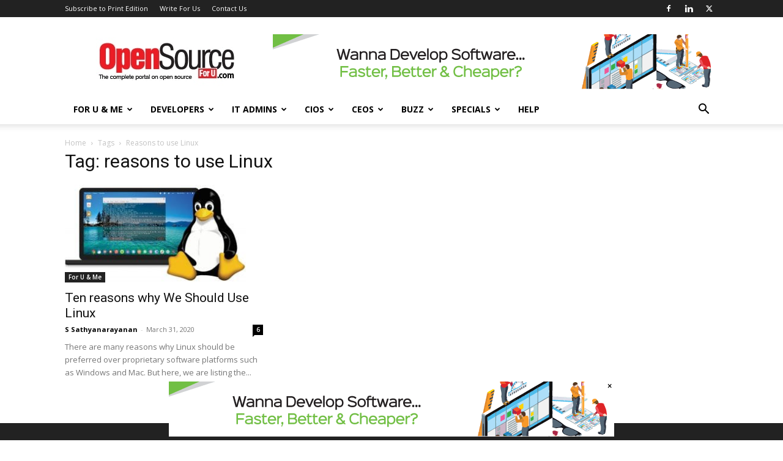

--- FILE ---
content_type: text/html; charset=UTF-8
request_url: https://www.opensourceforu.com/tag/reasons-to-use-linux/
body_size: 28339
content:
<!doctype html >
<!--[if IE 8]>    <html class="ie8" lang="en"> <![endif]-->
<!--[if IE 9]>    <html class="ie9" lang="en"> <![endif]-->
<!--[if gt IE 8]><!--> <html lang="en-US" prefix="og: https://ogp.me/ns#"> <!--<![endif]-->
<head>
    <title>- Open Source For You</title>
    <meta charset="UTF-8" />
    <meta name="viewport" content="width=device-width, initial-scale=1.0">
    <link rel="pingback" href="https://www.opensourceforu.com/xmlrpc.php" />
    <link rel="icon" type="image/png" href="https://www.opensourceforu.com/wp-content/uploads/2018/07/favicon.png"><link rel="apple-touch-icon" sizes="76x76" href="https://www.opensourceforu.com/wp-content/uploads/2018/07/1441-350x97.jpg"/><link rel="apple-touch-icon" sizes="120x120" href="https://www.opensourceforu.com/wp-content/uploads/2018/07/1441-350x97.jpg"/><link rel="apple-touch-icon" sizes="152x152" href="https://www.opensourceforu.com/wp-content/uploads/2018/07/1441-350x97.jpg"/><link rel="apple-touch-icon" sizes="114x114" href="https://www.opensourceforu.com/wp-content/uploads/2018/07/1441-350x97.jpg"/><link rel="apple-touch-icon" sizes="144x144" href="https://www.opensourceforu.com/wp-content/uploads/2018/07/1441-350x97.jpg"/>
<!-- Search Engine Optimization by Rank Math PRO - https://rankmath.com/ -->
<meta name="robots" content="follow, index, max-snippet:-1, max-video-preview:-1, max-image-preview:large"/>
<link rel="canonical" href="https://www.opensourceforu.com/tag/reasons-to-use-linux/" />
<meta property="og:locale" content="en_US" />
<meta property="og:type" content="article" />
<meta property="og:title" content="- Open Source For You" />
<meta property="og:url" content="https://www.opensourceforu.com/tag/reasons-to-use-linux/" />
<meta property="og:site_name" content="Open Source For You" />
<meta property="article:publisher" content="https://www.facebook.com/OpenSourceForU/" />
<meta name="twitter:card" content="summary_large_image" />
<meta name="twitter:title" content="- Open Source For You" />
<meta name="twitter:site" content="@OpenSourceForU" />
<meta name="twitter:label1" content="Posts" />
<meta name="twitter:data1" content="1" />
<script type="application/ld+json" class="rank-math-schema-pro">{"@context":"https://schema.org","@graph":[{"@type":"NewsMediaOrganization","@id":"https://www.opensourceforu.com/#organization","name":"Open Source For You","url":"https://www.opensourceforu.com","sameAs":["https://www.facebook.com/OpenSourceForU/","https://twitter.com/OpenSourceForU"],"email":"info@efy.in","logo":{"@type":"ImageObject","@id":"https://www.opensourceforu.com/#logo","url":"https://www.opensourceforu.com/wp-content/uploads/2020/10/OSFY-Logo.jpg","contentUrl":"https://www.opensourceforu.com/wp-content/uploads/2020/10/OSFY-Logo.jpg","caption":"Open Source For You","inLanguage":"en-US","width":"270","height":"80"}},{"@type":"WebSite","@id":"https://www.opensourceforu.com/#website","url":"https://www.opensourceforu.com","name":"Open Source For You","alternateName":"OSFU","publisher":{"@id":"https://www.opensourceforu.com/#organization"},"inLanguage":"en-US"},{"@type":"BreadcrumbList","@id":"https://www.opensourceforu.com/tag/reasons-to-use-linux/#breadcrumb","itemListElement":[{"@type":"ListItem","position":"1","item":{"@id":"https://www.opensourceforu.com","name":"Home"}},{"@type":"ListItem","position":"2","item":{"@id":"https://www.opensourceforu.com/tag/reasons-to-use-linux/","name":"reasons to use Linux"}}]},{"@type":"CollectionPage","@id":"https://www.opensourceforu.com/tag/reasons-to-use-linux/#webpage","url":"https://www.opensourceforu.com/tag/reasons-to-use-linux/","name":"- Open Source For You","isPartOf":{"@id":"https://www.opensourceforu.com/#website"},"inLanguage":"en-US","breadcrumb":{"@id":"https://www.opensourceforu.com/tag/reasons-to-use-linux/#breadcrumb"}}]}</script>
<!-- /Rank Math WordPress SEO plugin -->

<link rel='dns-prefetch' href='//www.opensourceforu.com' />
<link rel='dns-prefetch' href='//fonts.googleapis.com' />
<link rel="alternate" type="application/rss+xml" title="Open Source For You &raquo; Feed" href="https://www.opensourceforu.com/feed/" />
<link rel="alternate" type="application/rss+xml" title="Open Source For You &raquo; Comments Feed" href="https://www.opensourceforu.com/comments/feed/" />
<link rel="alternate" type="application/rss+xml" title="Open Source For You &raquo; reasons to use Linux Tag Feed" href="https://www.opensourceforu.com/tag/reasons-to-use-linux/feed/" />
<!-- www.opensourceforu.com is managing ads with Advanced Ads 2.0.15 – https://wpadvancedads.com/ --><script id="opens-ready">
			window.advanced_ads_ready=function(e,a){a=a||"complete";var d=function(e){return"interactive"===a?"loading"!==e:"complete"===e};d(document.readyState)?e():document.addEventListener("readystatechange",(function(a){d(a.target.readyState)&&e()}),{once:"interactive"===a})},window.advanced_ads_ready_queue=window.advanced_ads_ready_queue||[];		</script>
				
	<style id='wp-img-auto-sizes-contain-inline-css' type='text/css'>
img:is([sizes=auto i],[sizes^="auto," i]){contain-intrinsic-size:3000px 1500px}
/*# sourceURL=wp-img-auto-sizes-contain-inline-css */
</style>
<style id='wp-emoji-styles-inline-css' type='text/css'>

	img.wp-smiley, img.emoji {
		display: inline !important;
		border: none !important;
		box-shadow: none !important;
		height: 1em !important;
		width: 1em !important;
		margin: 0 0.07em !important;
		vertical-align: -0.1em !important;
		background: none !important;
		padding: 0 !important;
	}
/*# sourceURL=wp-emoji-styles-inline-css */
</style>
<link rel='stylesheet' id='td-plugin-multi-purpose-css' href='https://www.opensourceforu.com/wp-content/plugins/td-composer/td-multi-purpose/style.css?ver=7cd248d7ca13c255207c3f8b916c3f00' type='text/css' media='all' />
<link rel='stylesheet' id='google-fonts-style-css' href='https://fonts.googleapis.com/css?family=Open+Sans%3A400%2C600%2C700%7CRoboto%3A400%2C600%2C700&#038;display=swap&#038;ver=12.7.3' type='text/css' media='all' />
<link rel='stylesheet' id='td-theme-css' href='https://www.opensourceforu.com/wp-content/themes/Newspaper/style.css?ver=12.7.3' type='text/css' media='all' />
<style id='td-theme-inline-css' type='text/css'>@media (max-width:767px){.td-header-desktop-wrap{display:none}}@media (min-width:767px){.td-header-mobile-wrap{display:none}}</style>
<link rel='stylesheet' id='td-legacy-framework-front-style-css' href='https://www.opensourceforu.com/wp-content/plugins/td-composer/legacy/Newspaper/assets/css/td_legacy_main.css?ver=7cd248d7ca13c255207c3f8b916c3f00' type='text/css' media='all' />
<link rel='stylesheet' id='td-standard-pack-framework-front-style-css' href='https://www.opensourceforu.com/wp-content/plugins/td-standard-pack/Newspaper/assets/css/td_standard_pack_main.css?ver=c12e6da63ed2f212e87e44e5e9b9a302' type='text/css' media='all' />
<link rel='stylesheet' id='tdb_style_cloud_templates_front-css' href='https://www.opensourceforu.com/wp-content/plugins/td-cloud-library/assets/css/tdb_main.css?ver=6127d3b6131f900b2e62bb855b13dc3b' type='text/css' media='all' />
<link rel='stylesheet' id='wp-paginate-css' href='https://www.opensourceforu.com/wp-content/plugins/wp-paginate/css/wp-paginate.css?ver=2.2.4' type='text/css' media='screen' />
<link rel='stylesheet' id='pre-tag-css' href='https://www.opensourceforu.com/wp-content/plugins/wp-syntaxhighlighter/css/pre.css?ver=1.0' type='text/css' media='all' />
<link rel='stylesheet' id='core3.0-css' href='https://www.opensourceforu.com/wp-content/plugins/wp-syntaxhighlighter/syntaxhighlighter3/styles/shCore.css?ver=3.0' type='text/css' media='all' />
<link rel='stylesheet' id='core-Default3.0-css' href='https://www.opensourceforu.com/wp-content/plugins/wp-syntaxhighlighter/syntaxhighlighter3/styles/shCoreDefault.css?ver=3.0' type='text/css' media='all' />
<link rel='stylesheet' id='theme-Default3.0-css' href='https://www.opensourceforu.com/wp-content/plugins/wp-syntaxhighlighter/syntaxhighlighter3/styles/shThemeDefault.css?ver=3.0' type='text/css' media='all' />
<script type="text/javascript" src="https://www.opensourceforu.com/wp-includes/js/jquery/jquery.min.js?ver=3.7.1" id="jquery-core-js"></script>
<script type="text/javascript" src="https://www.opensourceforu.com/wp-includes/js/jquery/jquery-migrate.min.js?ver=3.4.1" id="jquery-migrate-js"></script>
<script type="text/javascript" id="advanced-ads-advanced-js-js-extra">
/* <![CDATA[ */
var advads_options = {"blog_id":"1","privacy":{"enabled":false,"state":"not_needed"}};
//# sourceURL=advanced-ads-advanced-js-js-extra
/* ]]> */
</script>
<script type="text/javascript" src="https://www.opensourceforu.com/wp-content/uploads/46/613/public/assets/js/78.js?ver=2.0.15" id="advanced-ads-advanced-js-js"></script>
<link rel="https://api.w.org/" href="https://www.opensourceforu.com/wp-json/" /><link rel="alternate" title="JSON" type="application/json" href="https://www.opensourceforu.com/wp-json/wp/v2/tags/10137" /><link rel="EditURI" type="application/rsd+xml" title="RSD" href="https://www.opensourceforu.com/xmlrpc.php?rsd" />
<meta name="generator" content="WordPress 6.9" />

<!-- WP SyntaxHighlighter Ver.1.7.3 CSS for code Begin -->
<style type='text/css'>
.syntaxhighlighter,
.syntaxhighlighter a,
.syntaxhighlighter div,
.syntaxhighlighter code,
.syntaxhighlighter table,
.syntaxhighlighter table td,
.syntaxhighlighter table tr,
.syntaxhighlighter table tbody,
.syntaxhighlighter table thead,
.syntaxhighlighter table caption,
.syntaxhighlighter textarea {
font-size: 12px !important; /* Set the font size in pixels */  
font-family: "Consolas", "Bitstream Vera Sans Mono", "Courier New", Courier, monospace !important; /* Set the font type */  
}
.syntaxhighlighter table caption {
/* For Title(Caption) */  
font-size: 14px !important; /* Set the font size in pixels */  
font-family: "Consolas", "Bitstream Vera Sans Mono", "Courier New", Courier, monospace !important; /* Set the font type */  
}
.syntaxhighlighter.nogutter td.code .line {
/* Set the left padding space when no-gutter in ver. 3.0 */  
padding-left: 3px !important;
}
.syntaxhighlighter {
/* For Chrome/Safari(WebKit) */  
/* Hide the superfluous vertical scrollbar in ver. 3.0 */  
overflow-y: hidden !important;
padding: 1px !important;
}
.widget-area.syntaxhighlighter a,
.widget-area.syntaxhighlighter div,
.widget-area.syntaxhighlighter code,
.widget-area.syntaxhighlighter table,
.widget-area.syntaxhighlighter table td,
.widget-area.syntaxhighlighter table tr,
.widget-area.syntaxhighlighter table tbody,
.widget-area.syntaxhighlighter table thead,
.widget-area.syntaxhighlighter table caption,
.widget-area.syntaxhighlighter textarea {
/* For Widget */  
font-size: 14px !important; /* Set the font size in pixels */  
font-family: "Consolas", "Bitstream Vera Sans Mono", "Courier New", Courier, monospace !important; /* Set the font type */  
}
.widget-area table caption {
/* For Widget */  
/* For Title(Caption) */  
font-size: 10px !important; /* Set the font size in pixels */  
font-family: "Consolas", "Bitstream Vera Sans Mono", "Courier New", Courier, monospace !important; /* Set the font type */  
}
</style>
<!-- WP SyntaxHighlighter Ver.1.7.3 CSS for code End -->
    <script>
        window.tdb_global_vars = {"wpRestUrl":"https:\/\/www.opensourceforu.com\/wp-json\/","permalinkStructure":"\/%year%\/%monthnum%\/%postname%\/"};
        window.tdb_p_autoload_vars = {"isAjax":false,"isAdminBarShowing":false};
    </script>
    
    <style id="tdb-global-colors">:root{--accent-color:#fff}</style>

    
			<script type="text/javascript">
			var advadsCfpQueue = [];
			var advadsCfpAd = function( adID ) {
				if ( 'undefined' === typeof advadsProCfp ) {
					advadsCfpQueue.push( adID )
				} else {
					advadsProCfp.addElement( adID )
				}
			}
		</script>
		
<!-- JS generated by theme -->

<script type="text/javascript" id="td-generated-header-js">
    
    

	    var tdBlocksArray = []; //here we store all the items for the current page

	    // td_block class - each ajax block uses a object of this class for requests
	    function tdBlock() {
		    this.id = '';
		    this.block_type = 1; //block type id (1-234 etc)
		    this.atts = '';
		    this.td_column_number = '';
		    this.td_current_page = 1; //
		    this.post_count = 0; //from wp
		    this.found_posts = 0; //from wp
		    this.max_num_pages = 0; //from wp
		    this.td_filter_value = ''; //current live filter value
		    this.is_ajax_running = false;
		    this.td_user_action = ''; // load more or infinite loader (used by the animation)
		    this.header_color = '';
		    this.ajax_pagination_infinite_stop = ''; //show load more at page x
	    }

        // td_js_generator - mini detector
        ( function () {
            var htmlTag = document.getElementsByTagName("html")[0];

	        if ( navigator.userAgent.indexOf("MSIE 10.0") > -1 ) {
                htmlTag.className += ' ie10';
            }

            if ( !!navigator.userAgent.match(/Trident.*rv\:11\./) ) {
                htmlTag.className += ' ie11';
            }

	        if ( navigator.userAgent.indexOf("Edge") > -1 ) {
                htmlTag.className += ' ieEdge';
            }

            if ( /(iPad|iPhone|iPod)/g.test(navigator.userAgent) ) {
                htmlTag.className += ' td-md-is-ios';
            }

            var user_agent = navigator.userAgent.toLowerCase();
            if ( user_agent.indexOf("android") > -1 ) {
                htmlTag.className += ' td-md-is-android';
            }

            if ( -1 !== navigator.userAgent.indexOf('Mac OS X')  ) {
                htmlTag.className += ' td-md-is-os-x';
            }

            if ( /chrom(e|ium)/.test(navigator.userAgent.toLowerCase()) ) {
               htmlTag.className += ' td-md-is-chrome';
            }

            if ( -1 !== navigator.userAgent.indexOf('Firefox') ) {
                htmlTag.className += ' td-md-is-firefox';
            }

            if ( -1 !== navigator.userAgent.indexOf('Safari') && -1 === navigator.userAgent.indexOf('Chrome') ) {
                htmlTag.className += ' td-md-is-safari';
            }

            if( -1 !== navigator.userAgent.indexOf('IEMobile') ){
                htmlTag.className += ' td-md-is-iemobile';
            }

        })();

        var tdLocalCache = {};

        ( function () {
            "use strict";

            tdLocalCache = {
                data: {},
                remove: function (resource_id) {
                    delete tdLocalCache.data[resource_id];
                },
                exist: function (resource_id) {
                    return tdLocalCache.data.hasOwnProperty(resource_id) && tdLocalCache.data[resource_id] !== null;
                },
                get: function (resource_id) {
                    return tdLocalCache.data[resource_id];
                },
                set: function (resource_id, cachedData) {
                    tdLocalCache.remove(resource_id);
                    tdLocalCache.data[resource_id] = cachedData;
                }
            };
        })();

    
    
var td_viewport_interval_list=[{"limitBottom":767,"sidebarWidth":228},{"limitBottom":1018,"sidebarWidth":300},{"limitBottom":1140,"sidebarWidth":324}];
var tdc_is_installed="yes";
var tdc_domain_active=false;
var td_ajax_url="https:\/\/www.opensourceforu.com\/wp-admin\/admin-ajax.php?td_theme_name=Newspaper&v=12.7.3";
var td_get_template_directory_uri="https:\/\/www.opensourceforu.com\/wp-content\/plugins\/td-composer\/legacy\/common";
var tds_snap_menu="snap";
var tds_logo_on_sticky="show_header_logo";
var tds_header_style="";
var td_please_wait="Please wait...";
var td_email_user_pass_incorrect="User or password incorrect!";
var td_email_user_incorrect="Email or username incorrect!";
var td_email_incorrect="Email incorrect!";
var td_user_incorrect="Username incorrect!";
var td_email_user_empty="Email or username empty!";
var td_pass_empty="Pass empty!";
var td_pass_pattern_incorrect="Invalid Pass Pattern!";
var td_retype_pass_incorrect="Retyped Pass incorrect!";
var tds_more_articles_on_post_enable="show";
var tds_more_articles_on_post_time_to_wait="";
var tds_more_articles_on_post_pages_distance_from_top=0;
var tds_captcha="";
var tds_theme_color_site_wide="#4db2ec";
var tds_smart_sidebar="enabled";
var tdThemeName="Newspaper";
var tdThemeNameWl="Newspaper";
var td_magnific_popup_translation_tPrev="Previous (Left arrow key)";
var td_magnific_popup_translation_tNext="Next (Right arrow key)";
var td_magnific_popup_translation_tCounter="%curr% of %total%";
var td_magnific_popup_translation_ajax_tError="The content from %url% could not be loaded.";
var td_magnific_popup_translation_image_tError="The image #%curr% could not be loaded.";
var tdBlockNonce="29cfd4e060";
var tdMobileMenu="enabled";
var tdMobileSearch="enabled";
var tdDateNamesI18n={"month_names":["January","February","March","April","May","June","July","August","September","October","November","December"],"month_names_short":["Jan","Feb","Mar","Apr","May","Jun","Jul","Aug","Sep","Oct","Nov","Dec"],"day_names":["Sunday","Monday","Tuesday","Wednesday","Thursday","Friday","Saturday"],"day_names_short":["Sun","Mon","Tue","Wed","Thu","Fri","Sat"]};
var tdb_modal_confirm="Save";
var tdb_modal_cancel="Cancel";
var tdb_modal_confirm_alt="Yes";
var tdb_modal_cancel_alt="No";
var td_deploy_mode="deploy";
var td_ad_background_click_link="";
var td_ad_background_click_target="";
</script>

<style type="text/css">.saboxplugin-wrap{-webkit-box-sizing:border-box;-moz-box-sizing:border-box;-ms-box-sizing:border-box;box-sizing:border-box;border:1px solid #eee;width:100%;clear:both;display:block;overflow:hidden;word-wrap:break-word;position:relative}.saboxplugin-wrap .saboxplugin-gravatar{float:left;padding:0 20px 20px 20px}.saboxplugin-wrap .saboxplugin-gravatar img{max-width:100px;height:auto;border-radius:0;}.saboxplugin-wrap .saboxplugin-authorname{font-size:18px;line-height:1;margin:20px 0 0 20px;display:block}.saboxplugin-wrap .saboxplugin-authorname a{text-decoration:none}.saboxplugin-wrap .saboxplugin-authorname a:focus{outline:0}.saboxplugin-wrap .saboxplugin-desc{display:block;margin:5px 20px}.saboxplugin-wrap .saboxplugin-desc a{text-decoration:underline}.saboxplugin-wrap .saboxplugin-desc p{margin:5px 0 12px}.saboxplugin-wrap .saboxplugin-web{margin:0 20px 15px;text-align:left}.saboxplugin-wrap .sab-web-position{text-align:right}.saboxplugin-wrap .saboxplugin-web a{color:#ccc;text-decoration:none}.saboxplugin-wrap .saboxplugin-socials{position:relative;display:block;background:#fcfcfc;padding:5px;border-top:1px solid #eee}.saboxplugin-wrap .saboxplugin-socials a svg{width:20px;height:20px}.saboxplugin-wrap .saboxplugin-socials a svg .st2{fill:#fff; transform-origin:center center;}.saboxplugin-wrap .saboxplugin-socials a svg .st1{fill:rgba(0,0,0,.3)}.saboxplugin-wrap .saboxplugin-socials a:hover{opacity:.8;-webkit-transition:opacity .4s;-moz-transition:opacity .4s;-o-transition:opacity .4s;transition:opacity .4s;box-shadow:none!important;-webkit-box-shadow:none!important}.saboxplugin-wrap .saboxplugin-socials .saboxplugin-icon-color{box-shadow:none;padding:0;border:0;-webkit-transition:opacity .4s;-moz-transition:opacity .4s;-o-transition:opacity .4s;transition:opacity .4s;display:inline-block;color:#fff;font-size:0;text-decoration:inherit;margin:5px;-webkit-border-radius:0;-moz-border-radius:0;-ms-border-radius:0;-o-border-radius:0;border-radius:0;overflow:hidden}.saboxplugin-wrap .saboxplugin-socials .saboxplugin-icon-grey{text-decoration:inherit;box-shadow:none;position:relative;display:-moz-inline-stack;display:inline-block;vertical-align:middle;zoom:1;margin:10px 5px;color:#444;fill:#444}.clearfix:after,.clearfix:before{content:' ';display:table;line-height:0;clear:both}.ie7 .clearfix{zoom:1}.saboxplugin-socials.sabox-colored .saboxplugin-icon-color .sab-twitch{border-color:#38245c}.saboxplugin-socials.sabox-colored .saboxplugin-icon-color .sab-behance{border-color:#003eb0}.saboxplugin-socials.sabox-colored .saboxplugin-icon-color .sab-deviantart{border-color:#036824}.saboxplugin-socials.sabox-colored .saboxplugin-icon-color .sab-digg{border-color:#00327c}.saboxplugin-socials.sabox-colored .saboxplugin-icon-color .sab-dribbble{border-color:#ba1655}.saboxplugin-socials.sabox-colored .saboxplugin-icon-color .sab-facebook{border-color:#1e2e4f}.saboxplugin-socials.sabox-colored .saboxplugin-icon-color .sab-flickr{border-color:#003576}.saboxplugin-socials.sabox-colored .saboxplugin-icon-color .sab-github{border-color:#264874}.saboxplugin-socials.sabox-colored .saboxplugin-icon-color .sab-google{border-color:#0b51c5}.saboxplugin-socials.sabox-colored .saboxplugin-icon-color .sab-html5{border-color:#902e13}.saboxplugin-socials.sabox-colored .saboxplugin-icon-color .sab-instagram{border-color:#1630aa}.saboxplugin-socials.sabox-colored .saboxplugin-icon-color .sab-linkedin{border-color:#00344f}.saboxplugin-socials.sabox-colored .saboxplugin-icon-color .sab-pinterest{border-color:#5b040e}.saboxplugin-socials.sabox-colored .saboxplugin-icon-color .sab-reddit{border-color:#992900}.saboxplugin-socials.sabox-colored .saboxplugin-icon-color .sab-rss{border-color:#a43b0a}.saboxplugin-socials.sabox-colored .saboxplugin-icon-color .sab-sharethis{border-color:#5d8420}.saboxplugin-socials.sabox-colored .saboxplugin-icon-color .sab-soundcloud{border-color:#995200}.saboxplugin-socials.sabox-colored .saboxplugin-icon-color .sab-spotify{border-color:#0f612c}.saboxplugin-socials.sabox-colored .saboxplugin-icon-color .sab-stackoverflow{border-color:#a95009}.saboxplugin-socials.sabox-colored .saboxplugin-icon-color .sab-steam{border-color:#006388}.saboxplugin-socials.sabox-colored .saboxplugin-icon-color .sab-user_email{border-color:#b84e05}.saboxplugin-socials.sabox-colored .saboxplugin-icon-color .sab-tumblr{border-color:#10151b}.saboxplugin-socials.sabox-colored .saboxplugin-icon-color .sab-twitter{border-color:#0967a0}.saboxplugin-socials.sabox-colored .saboxplugin-icon-color .sab-vimeo{border-color:#0d7091}.saboxplugin-socials.sabox-colored .saboxplugin-icon-color .sab-windows{border-color:#003f71}.saboxplugin-socials.sabox-colored .saboxplugin-icon-color .sab-whatsapp{border-color:#003f71}.saboxplugin-socials.sabox-colored .saboxplugin-icon-color .sab-wordpress{border-color:#0f3647}.saboxplugin-socials.sabox-colored .saboxplugin-icon-color .sab-yahoo{border-color:#14002d}.saboxplugin-socials.sabox-colored .saboxplugin-icon-color .sab-youtube{border-color:#900}.saboxplugin-socials.sabox-colored .saboxplugin-icon-color .sab-xing{border-color:#000202}.saboxplugin-socials.sabox-colored .saboxplugin-icon-color .sab-mixcloud{border-color:#2475a0}.saboxplugin-socials.sabox-colored .saboxplugin-icon-color .sab-vk{border-color:#243549}.saboxplugin-socials.sabox-colored .saboxplugin-icon-color .sab-medium{border-color:#00452c}.saboxplugin-socials.sabox-colored .saboxplugin-icon-color .sab-quora{border-color:#420e00}.saboxplugin-socials.sabox-colored .saboxplugin-icon-color .sab-meetup{border-color:#9b181c}.saboxplugin-socials.sabox-colored .saboxplugin-icon-color .sab-goodreads{border-color:#000}.saboxplugin-socials.sabox-colored .saboxplugin-icon-color .sab-snapchat{border-color:#999700}.saboxplugin-socials.sabox-colored .saboxplugin-icon-color .sab-500px{border-color:#00557f}.saboxplugin-socials.sabox-colored .saboxplugin-icon-color .sab-mastodont{border-color:#185886}.sabox-plus-item{margin-bottom:20px}@media screen and (max-width:480px){.saboxplugin-wrap{text-align:center}.saboxplugin-wrap .saboxplugin-gravatar{float:none;padding:20px 0;text-align:center;margin:0 auto;display:block}.saboxplugin-wrap .saboxplugin-gravatar img{float:none;display:inline-block;display:-moz-inline-stack;vertical-align:middle;zoom:1}.saboxplugin-wrap .saboxplugin-desc{margin:0 10px 20px;text-align:center}.saboxplugin-wrap .saboxplugin-authorname{text-align:center;margin:10px 0 20px}}body .saboxplugin-authorname a,body .saboxplugin-authorname a:hover{box-shadow:none;-webkit-box-shadow:none}a.sab-profile-edit{font-size:16px!important;line-height:1!important}.sab-edit-settings a,a.sab-profile-edit{color:#0073aa!important;box-shadow:none!important;-webkit-box-shadow:none!important}.sab-edit-settings{margin-right:15px;position:absolute;right:0;z-index:2;bottom:10px;line-height:20px}.sab-edit-settings i{margin-left:5px}.saboxplugin-socials{line-height:1!important}.rtl .saboxplugin-wrap .saboxplugin-gravatar{float:right}.rtl .saboxplugin-wrap .saboxplugin-authorname{display:flex;align-items:center}.rtl .saboxplugin-wrap .saboxplugin-authorname .sab-profile-edit{margin-right:10px}.rtl .sab-edit-settings{right:auto;left:0}img.sab-custom-avatar{max-width:75px;}.saboxplugin-wrap {border-color:#0c227a;}.saboxplugin-wrap .saboxplugin-socials {border-color:#0c227a;}.saboxplugin-wrap {margin-top:0px; margin-bottom:0px; padding: 0px 0px }.saboxplugin-wrap .saboxplugin-authorname {font-size:18px; line-height:25px;}.saboxplugin-wrap .saboxplugin-desc p, .saboxplugin-wrap .saboxplugin-desc {font-size:14px !important; line-height:21px !important;}.saboxplugin-wrap .saboxplugin-web {font-size:14px;}.saboxplugin-wrap .saboxplugin-socials a svg {width:18px;height:18px;}</style>
<!-- Header style compiled by theme -->

<style>:root{--td_header_color:#222222}.td-header-wrap .td-logo-text-container .td-logo-text{color:#ffffff}.td-header-wrap .td-logo-text-container .td-tagline-text{color:#ffffff}:root{--td_header_color:#222222}.td-header-wrap .td-logo-text-container .td-logo-text{color:#ffffff}.td-header-wrap .td-logo-text-container .td-tagline-text{color:#ffffff}</style>

<!-- Google Tag Manager -->
<script>(function(w,d,s,l,i){w[l]=w[l]||[];w[l].push({'gtm.start':
new Date().getTime(),event:'gtm.js'});var f=d.getElementsByTagName(s)[0],
j=d.createElement(s),dl=l!='dataLayer'?'&l='+l:'';j.async=true;j.src=
'https://www.googletagmanager.com/gtm.js?id='+i+dl;f.parentNode.insertBefore(j,f);
})(window,document,'script','dataLayer','GTM-NSN48C4');</script>
<!-- End Google Tag Manager -->

<!-- Facebook Pixel Code -->
<script>
  !function(f,b,e,v,n,t,s)
  {if(f.fbq)return;n=f.fbq=function(){n.callMethod?
  n.callMethod.apply(n,arguments):n.queue.push(arguments)};
  if(!f._fbq)f._fbq=n;n.push=n;n.loaded=!0;n.version='2.0';
  n.queue=[];t=b.createElement(e);t.async=!0;
  t.src=v;s=b.getElementsByTagName(e)[0];
  s.parentNode.insertBefore(t,s)}(window, document,'script',
  'https://connect.facebook.net/en_US/fbevents.js');
  fbq('init', '2032457033537256');
  fbq('track', 'PageView');
</script>
<noscript><img height="1" width="1" style="display:none"
  src="https://www.facebook.com/tr?id=2032457033537256&ev=PageView&noscript=1"
/></noscript>
<!-- End Facebook Pixel Code -->
 <meta name="facebook-domain-verification" content="fbqcp0qk3tl3hb2v8j4kfq7k53ob0k" />
<meta http-equiv="refresh" content="900">
<!-- GetResponse Analytics -->
  <script type="text/javascript">
      
  (function(m, o, n, t, e, r, _){
          m['__GetResponseAnalyticsObject'] = e;m[e] = m[e] || function() {(m[e].q = m[e].q || []).push(arguments)};
          r = o.createElement(n);_ = o.getElementsByTagName(n)[0];r.async = 1;r.src = t;r.setAttribute('crossorigin', 'use-credentials');_.parentNode .insertBefore(r, _);
      })(window, document, 'script', 'https://contentify.needs-wants.com/script/e9728354-7608-4c10-9b68-19bcc3949394/ga.js', 'GrTracking');


  </script>
  <!-- End GetResponse Analytics -->


<script type="application/ld+json">
    {
        "@context": "https://schema.org",
        "@type": "BreadcrumbList",
        "itemListElement": [
            {
                "@type": "ListItem",
                "position": 1,
                "item": {
                    "@type": "WebSite",
                    "@id": "https://www.opensourceforu.com/",
                    "name": "Home"
                }
            },
            {
                "@type": "ListItem",
                "position": 2,
                    "item": {
                    "@type": "WebPage",
                    "@id": "https://www.opensourceforu.com/tag/reasons-to-use-linux/",
                    "name": "Reasons to use Linux"
                }
            }    
        ]
    }
</script>
<link rel="icon" href="https://www.opensourceforu.com/wp-content/uploads/2024/07/cropped-OpenSource-logo-1-32x32.jpg" sizes="32x32" />
<link rel="icon" href="https://www.opensourceforu.com/wp-content/uploads/2024/07/cropped-OpenSource-logo-1-192x192.jpg" sizes="192x192" />
<link rel="apple-touch-icon" href="https://www.opensourceforu.com/wp-content/uploads/2024/07/cropped-OpenSource-logo-1-180x180.jpg" />
<meta name="msapplication-TileImage" content="https://www.opensourceforu.com/wp-content/uploads/2024/07/cropped-OpenSource-logo-1-270x270.jpg" />

<!-- Button style compiled by theme -->

<style></style>

	<style id="tdw-css-placeholder">.close_rollup_ad_btn{cursor:pointer}.td-a-rec-id-smart_list_6 img,.td-a-rec-id-smart_list_7 img,.td-a-rec-id-smart_list_8 img,.td-a-rec-id-post_style_12 img,.td-a-rec-id-sidebar img,.td-a-rec-id-content_top img,.td-a-rec-id-content_inline img,.td-a-rec-id-content_bottom img,.td-a-rec-id-custom_ad_1 img,.td-a-rec-id-custom_ad_2 img,.td-a-rec-id-custom_ad_3 img,.td-a-rec-id-custom_ad_4 img,.td-a-rec-id-custom_ad_5 img{width:auto;height:auto}</style></head>

<body class="archive tag tag-reasons-to-use-linux tag-10137 wp-theme-Newspaper td-standard-pack global-block-template-1 aa-prefix-opens- td-full-layout" itemscope="itemscope" itemtype="https://schema.org/WebPage">

<div class="td-scroll-up" data-style="style1"><i class="td-icon-menu-up"></i></div>
    <div class="td-menu-background" style="visibility:hidden"></div>
<div id="td-mobile-nav" style="visibility:hidden">
    <div class="td-mobile-container">
        <!-- mobile menu top section -->
        <div class="td-menu-socials-wrap">
            <!-- socials -->
            <div class="td-menu-socials">
                
        <span class="td-social-icon-wrap">
            <a target="_blank" href="https://www.facebook.com/OpenSourceForU" title="Facebook">
                <i class="td-icon-font td-icon-facebook"></i>
                <span style="display: none">Facebook</span>
            </a>
        </span>
        <span class="td-social-icon-wrap">
            <a target="_blank" href="https://www.linkedin.com/showcase/open-source-for-you-magazine/" title="Linkedin">
                <i class="td-icon-font td-icon-linkedin"></i>
                <span style="display: none">Linkedin</span>
            </a>
        </span>
        <span class="td-social-icon-wrap">
            <a target="_blank" href="https://twitter.com/OpenSourceForU" title="Twitter">
                <i class="td-icon-font td-icon-twitter"></i>
                <span style="display: none">Twitter</span>
            </a>
        </span>            </div>
            <!-- close button -->
            <div class="td-mobile-close">
                <span><i class="td-icon-close-mobile"></i></span>
            </div>
        </div>

        <!-- login section -->
        
        <!-- menu section -->
        <div class="td-mobile-content">
            <div class="menu-main-menu-container"><ul id="menu-main-menu" class="td-mobile-main-menu"><li id="menu-item-21925" class="menu-item menu-item-type-taxonomy menu-item-object-category menu-item-has-children menu-item-first menu-item-21925"><a href="https://www.opensourceforu.com/category/type-of-audiences/everyone/">For U &amp; Me<i class="td-icon-menu-right td-element-after"></i></a>
<ul class="sub-menu">
	<li id="menu-item-5538" class="menu-item menu-item-type-taxonomy menu-item-object-category menu-item-5538"><a href="https://www.opensourceforu.com/category/types-of-content/basics/">Beginners</a></li>
	<li id="menu-item-35509" class="menu-item menu-item-type-taxonomy menu-item-object-category menu-item-35509"><a href="https://www.opensourceforu.com/category/type-of-audiences/power-users/">Expert Users</a></li>
	<li id="menu-item-35510" class="menu-item menu-item-type-taxonomy menu-item-object-category menu-item-35510"><a href="https://www.opensourceforu.com/category/types-of-content/open-journey/">Open Journies</a></li>
</ul>
</li>
<li id="menu-item-34977" class="menu-item menu-item-type-taxonomy menu-item-object-category menu-item-34977"><a href="https://www.opensourceforu.com/category/type-of-audiences/developers/">Developers</a></li>
<li id="menu-item-34976" class="menu-item menu-item-type-taxonomy menu-item-object-category menu-item-34976"><a href="https://www.opensourceforu.com/category/type-of-audiences/admin/">IT Admins</a></li>
<li id="menu-item-21922" class="menu-item menu-item-type-taxonomy menu-item-object-category menu-item-has-children menu-item-21922"><a href="https://www.opensourceforu.com/category/type-of-audiences/cxo/">CIOs<i class="td-icon-menu-right td-element-after"></i></a>
<ul class="sub-menu">
	<li id="menu-item-35521" class="menu-item menu-item-type-taxonomy menu-item-object-category menu-item-35521"><a href="https://www.opensourceforu.com/category/types-of-content/success-stories/">Success Stories</a></li>
	<li id="menu-item-35522" class="menu-item menu-item-type-taxonomy menu-item-object-category menu-item-35522"><a href="https://www.opensourceforu.com/category/types-of-content/thought-leaders/">Thought Leaders</a></li>
</ul>
</li>
<li id="menu-item-35507" class="menu-item menu-item-type-taxonomy menu-item-object-category menu-item-has-children menu-item-35507"><a href="https://www.opensourceforu.com/category/type-of-audiences/ceos/">CEOs<i class="td-icon-menu-right td-element-after"></i></a>
<ul class="sub-menu">
	<li id="menu-item-35520" class="menu-item menu-item-type-taxonomy menu-item-object-category menu-item-35520"><a href="https://www.opensourceforu.com/category/types-of-content/thought-leaders/">Thought Leaders</a></li>
	<li id="menu-item-35518" class="menu-item menu-item-type-taxonomy menu-item-object-category menu-item-35518"><a href="https://www.opensourceforu.com/category/types-of-content/open-biz/">Open Biz</a></li>
	<li id="menu-item-35519" class="menu-item menu-item-type-taxonomy menu-item-object-category menu-item-35519"><a href="https://www.opensourceforu.com/category/types-of-content/open-strategy/">Open Strategy</a></li>
</ul>
</li>
<li id="menu-item-22491" class="menu-item menu-item-type-taxonomy menu-item-object-category menu-item-22491"><a href="https://www.opensourceforu.com/category/types-of-content/news/">Buzz</a></li>
<li id="menu-item-35506" class="menu-item menu-item-type-custom menu-item-object-custom menu-item-has-children menu-item-35506"><a href="#">Specials<i class="td-icon-menu-right td-element-after"></i></a>
<ul class="sub-menu">
	<li id="menu-item-53790" class="menu-item menu-item-type-post_type menu-item-object-page menu-item-has-children menu-item-53790"><a href="https://www.opensourceforu.com/open-source-india-2021/">Open Source India Videos<i class="td-icon-menu-right td-element-after"></i></a>
	<ul class="sub-menu">
		<li id="menu-item-73285" class="menu-item menu-item-type-post_type menu-item-object-page menu-item-73285"><a href="https://www.opensourceforu.com/open-source-india-2022/">Open Source India 2022</a></li>
		<li id="menu-item-73286" class="menu-item menu-item-type-post_type menu-item-object-page menu-item-73286"><a href="https://www.opensourceforu.com/open-source-india-2021/">Open Source India 2021</a></li>
	</ul>
</li>
	<li id="menu-item-42201" class="menu-item menu-item-type-taxonomy menu-item-object-category menu-item-42201"><a href="https://www.opensourceforu.com/category/webinar/">OSFY Webinars</a></li>
	<li id="menu-item-35875" class="menu-item menu-item-type-taxonomy menu-item-object-category menu-item-35875"><a href="https://www.opensourceforu.com/category/types-of-content/open-journey/">Open Journey</a></li>
	<li id="menu-item-35876" class="menu-item menu-item-type-taxonomy menu-item-object-category menu-item-35876"><a href="https://www.opensourceforu.com/category/types-of-content/success-stories/">Success Stories</a></li>
	<li id="menu-item-35886" class="menu-item menu-item-type-taxonomy menu-item-object-category menu-item-35886"><a href="https://www.opensourceforu.com/category/types-of-content/thought-leaders/">Thought Leaders</a></li>
	<li id="menu-item-35887" class="menu-item menu-item-type-taxonomy menu-item-object-category menu-item-35887"><a href="https://www.opensourceforu.com/category/types-of-content/how-tos/">How-Tos</a></li>
	<li id="menu-item-35888" class="menu-item menu-item-type-taxonomy menu-item-object-category menu-item-35888"><a href="https://www.opensourceforu.com/category/types-of-content/electronics-open-source/">Electronics and Open Source</a></li>
	<li id="menu-item-35889" class="menu-item menu-item-type-taxonomy menu-item-object-category menu-item-35889"><a href="https://www.opensourceforu.com/category/types-of-content/reviews/">Reviews</a></li>
	<li id="menu-item-35890" class="menu-item menu-item-type-taxonomy menu-item-object-category menu-item-35890"><a href="https://www.opensourceforu.com/category/types-of-content/videos/">Videos</a></li>
</ul>
</li>
<li id="menu-item-53815" class="menu-item menu-item-type-post_type menu-item-object-page menu-item-53815"><a href="https://www.opensourceforu.com/help/">Help</a></li>
</ul></div>        </div>
    </div>

    <!-- register/login section -->
    </div><div class="td-search-background" style="visibility:hidden"></div>
<div class="td-search-wrap-mob" style="visibility:hidden">
	<div class="td-drop-down-search">
		<form method="get" class="td-search-form" action="https://www.opensourceforu.com/">
			<!-- close button -->
			<div class="td-search-close">
				<span><i class="td-icon-close-mobile"></i></span>
			</div>
			<div role="search" class="td-search-input">
				<span>Search</span>
				<input id="td-header-search-mob" type="text" value="" name="s" autocomplete="off" />
			</div>
		</form>
		<div id="td-aj-search-mob" class="td-ajax-search-flex"></div>
	</div>
</div>

    <div id="td-outer-wrap" class="td-theme-wrap">
    
        
            <div class="tdc-header-wrap ">

            <!--
Header style 1
-->


<div class="td-header-wrap td-header-style-1 ">
    
    <div class="td-header-top-menu-full td-container-wrap ">
        <div class="td-container td-header-row td-header-top-menu">
            
    <div class="top-bar-style-1">
        
<div class="td-header-sp-top-menu">


	<div class="menu-top-container"><ul id="menu-top-menu" class="top-header-menu"><li id="menu-item-6605" class="menu-item menu-item-type-custom menu-item-object-custom menu-item-first td-menu-item td-normal-menu menu-item-6605"><a href="https://subscribe.efyindia.com/electronicsforu/subscription/giftsOSFY.asp" title="Click takes you to our publisher&#8217;s gateway">Subscribe to Print Edition</a></li>
<li id="menu-item-5544" class="menu-item menu-item-type-post_type menu-item-object-page td-menu-item td-normal-menu menu-item-5544"><a href="https://www.opensourceforu.com/write-for-open-source-for-you/">Write For Us</a></li>
<li id="menu-item-12899" class="menu-item menu-item-type-post_type menu-item-object-page td-menu-item td-normal-menu menu-item-12899"><a href="https://www.opensourceforu.com/contact-us/">Contact Us</a></li>
</ul></div></div>
        <div class="td-header-sp-top-widget">
    
    
        
        <span class="td-social-icon-wrap">
            <a target="_blank" href="https://www.facebook.com/OpenSourceForU" title="Facebook">
                <i class="td-icon-font td-icon-facebook"></i>
                <span style="display: none">Facebook</span>
            </a>
        </span>
        <span class="td-social-icon-wrap">
            <a target="_blank" href="https://www.linkedin.com/showcase/open-source-for-you-magazine/" title="Linkedin">
                <i class="td-icon-font td-icon-linkedin"></i>
                <span style="display: none">Linkedin</span>
            </a>
        </span>
        <span class="td-social-icon-wrap">
            <a target="_blank" href="https://twitter.com/OpenSourceForU" title="Twitter">
                <i class="td-icon-font td-icon-twitter"></i>
                <span style="display: none">Twitter</span>
            </a>
        </span>    </div>

    </div>

<!-- LOGIN MODAL -->

                <div id="login-form" class="white-popup-block mfp-hide mfp-with-anim td-login-modal-wrap">
                    <div class="td-login-wrap">
                        <a href="#" aria-label="Back" class="td-back-button"><i class="td-icon-modal-back"></i></a>
                        <div id="td-login-div" class="td-login-form-div td-display-block">
                            <div class="td-login-panel-title">Sign in</div>
                            <div class="td-login-panel-descr">Welcome! Log into your account</div>
                            <div class="td_display_err"></div>
                            <form id="loginForm" action="#" method="post">
                                <div class="td-login-inputs"><input class="td-login-input" autocomplete="username" type="text" name="login_email" id="login_email" value="" required><label for="login_email">your username</label></div>
                                <div class="td-login-inputs"><input class="td-login-input" autocomplete="current-password" type="password" name="login_pass" id="login_pass" value="" required><label for="login_pass">your password</label></div>
                                <input type="button"  name="login_button" id="login_button" class="wpb_button btn td-login-button" value="Login">
                                
                            </form>

                            

                            <div class="td-login-info-text"><a href="#" id="forgot-pass-link">Forgot your password? Get help</a></div>
                            
                            
                            
                            <div class="td-login-info-text"><a class="privacy-policy-link" href="https://www.opensourceforu.com/privacy-policy/">Privacy Policy</a></div>
                        </div>

                        

                         <div id="td-forgot-pass-div" class="td-login-form-div td-display-none">
                            <div class="td-login-panel-title">Password recovery</div>
                            <div class="td-login-panel-descr">Recover your password</div>
                            <div class="td_display_err"></div>
                            <form id="forgotpassForm" action="#" method="post">
                                <div class="td-login-inputs"><input class="td-login-input" type="text" name="forgot_email" id="forgot_email" value="" required><label for="forgot_email">your email</label></div>
                                <input type="button" name="forgot_button" id="forgot_button" class="wpb_button btn td-login-button" value="Send My Password">
                            </form>
                            <div class="td-login-info-text">A password will be e-mailed to you.</div>
                        </div>
                        
                        
                    </div>
                </div>
                        </div>
    </div>

    <div class="td-banner-wrap-full td-logo-wrap-full td-container-wrap ">
        <div class="td-container td-header-row td-header-header">
            <div class="td-header-sp-logo">
                        <a class="td-main-logo" href="https://www.opensourceforu.com/">
            <img class="td-retina-data" data-retina="https://www.opensourceforu.com/wp-content/uploads/2014/03/OSFY-Logo.jpg" src="https://www.opensourceforu.com/wp-content/uploads/2014/03/OSFY-Logo.jpg" alt=""  width="270" height="80"/>
            <span class="td-visual-hidden">Open Source For You</span>
        </a>
                </div>
                            <div class="td-header-sp-recs">
                    <div class="td-header-rec-wrap">
    <div class="td-a-rec td-a-rec-id-header  td-a-rec-no-translate tdi_1 td_block_template_1">
<style>.tdi_1.td-a-rec{text-align:center}.tdi_1.td-a-rec:not(.td-a-rec-no-translate){transform:translateZ(0)}.tdi_1 .td-element-style{z-index:-1}.tdi_1.td-a-rec-img{text-align:left}.tdi_1.td-a-rec-img img{margin:0 auto 0 0}.tdi_1 .td_spot_img_all img,.tdi_1 .td_spot_img_tl img,.tdi_1 .td_spot_img_tp img,.tdi_1 .td_spot_img_mob img{border-style:none}@media (max-width:767px){.tdi_1.td-a-rec-img{text-align:center}}</style><div  class="opens-0837af2970daa954b90cb88fc95fda4f opens-leader-board-desktop" id="opens-0837af2970daa954b90cb88fc95fda4f"></div>
<div  class="opens-22bf3370c78f9fd86c2be85c91d2f539 opens-leader-board-mobile" id="opens-22bf3370c78f9fd86c2be85c91d2f539"></div></div>
</div>                </div>
                    </div>
    </div>

    <div class="td-header-menu-wrap-full td-container-wrap ">
        
        <div class="td-header-menu-wrap td-header-gradient ">
            <div class="td-container td-header-row td-header-main-menu">
                <div id="td-header-menu" role="navigation">
        <div id="td-top-mobile-toggle"><a href="#" role="button" aria-label="Menu"><i class="td-icon-font td-icon-mobile"></i></a></div>
        <div class="td-main-menu-logo td-logo-in-header">
        		<a class="td-mobile-logo td-sticky-header" aria-label="Logo" href="https://www.opensourceforu.com/">
			<img class="td-retina-data" data-retina="https://www.opensourceforu.com/wp-content/uploads/2018/07/1441-350x97.jpg" src="https://www.opensourceforu.com/wp-content/uploads/2018/07/1441-350x97.jpg" alt=""  width="" height=""/>
		</a>
			<a class="td-header-logo td-sticky-header" aria-label="Logo" href="https://www.opensourceforu.com/">
			<img class="td-retina-data" data-retina="https://www.opensourceforu.com/wp-content/uploads/2014/03/OSFY-Logo.jpg" src="https://www.opensourceforu.com/wp-content/uploads/2014/03/OSFY-Logo.jpg" alt=""  width="" height=""/>
		</a>
	    </div>
    <div class="menu-main-menu-container"><ul id="menu-main-menu-1" class="sf-menu"><li class="menu-item menu-item-type-taxonomy menu-item-object-category menu-item-has-children menu-item-first td-menu-item td-mega-menu menu-item-21925"><a href="https://www.opensourceforu.com/category/type-of-audiences/everyone/">For U &amp; Me</a>
<ul class="sub-menu">
	<li id="menu-item-0" class="menu-item-0"><div class="td-container-border"><div class="td-mega-grid"><div class="td_block_wrap td_block_mega_menu tdi_2 td-no-subcats td_with_ajax_pagination td-pb-border-top td_block_template_1"  data-td-block-uid="tdi_2" ><script>var block_tdi_2 = new tdBlock();
block_tdi_2.id = "tdi_2";
block_tdi_2.atts = '{"limit":"5","td_column_number":3,"ajax_pagination":"next_prev","category_id":"13","show_child_cat":30,"td_ajax_filter_type":"td_category_ids_filter","td_ajax_preloading":"","block_type":"td_block_mega_menu","block_template_id":"","header_color":"","ajax_pagination_infinite_stop":"","offset":"","td_filter_default_txt":"","td_ajax_filter_ids":"","el_class":"","color_preset":"","ajax_pagination_next_prev_swipe":"","border_top":"","css":"","tdc_css":"","class":"tdi_2","tdc_css_class":"tdi_2","tdc_css_class_style":"tdi_2_rand_style"}';
block_tdi_2.td_column_number = "3";
block_tdi_2.block_type = "td_block_mega_menu";
block_tdi_2.post_count = "5";
block_tdi_2.found_posts = "976";
block_tdi_2.header_color = "";
block_tdi_2.ajax_pagination_infinite_stop = "";
block_tdi_2.max_num_pages = "196";
tdBlocksArray.push(block_tdi_2);
</script><div id=tdi_2 class="td_block_inner"><div class="td-mega-row"><div class="td-mega-span">
        <div class="td_module_mega_menu td-animation-stack td_mod_mega_menu">
            <div class="td-module-image">
                <div class="td-module-thumb"><a href="https://www.opensourceforu.com/2026/01/the-quest-to-build-a-quantum-computer/"  rel="bookmark" class="td-image-wrap " title="The Quest To Build A Quantum Computer" ><img width="218" height="150" class="entry-thumb" src="https://www.opensourceforu.com/wp-content/uploads/2026/01/Quantum-Computing-A-scientist-research-218x150.jpg"  srcset="https://www.opensourceforu.com/wp-content/uploads/2026/01/Quantum-Computing-A-scientist-research-218x150.jpg 218w, https://www.opensourceforu.com/wp-content/uploads/2026/01/Quantum-Computing-A-scientist-research-100x70.jpg 100w" sizes="(max-width: 218px) 100vw, 218px"  alt="Quantum Computing A scientist research" title="The Quest To Build A Quantum Computer" /></a></div>                <a href="https://www.opensourceforu.com/category/type-of-audiences/everyone/" class="td-post-category" >For U &amp; Me</a>            </div>

            <div class="item-details">
                <h3 class="entry-title td-module-title"><a href="https://www.opensourceforu.com/2026/01/the-quest-to-build-a-quantum-computer/"  rel="bookmark" title="The Quest To Build A Quantum Computer">The Quest To Build A Quantum Computer</a></h3>            </div>
        </div>
        </div><div class="td-mega-span">
        <div class="td_module_mega_menu td-animation-stack td_mod_mega_menu">
            <div class="td-module-image">
                <div class="td-module-thumb"><a href="https://www.opensourceforu.com/2026/01/the-untold-story-of-unix/"  rel="bookmark" class="td-image-wrap " title="The Untold Story Of UNIX" ><img width="218" height="150" class="entry-thumb" src="https://www.opensourceforu.com/wp-content/uploads/2026/01/The-Untold-Story-unix-218x150.jpg"  srcset="https://www.opensourceforu.com/wp-content/uploads/2026/01/The-Untold-Story-unix-218x150.jpg 218w, https://www.opensourceforu.com/wp-content/uploads/2026/01/The-Untold-Story-unix-100x70.jpg 100w" sizes="(max-width: 218px) 100vw, 218px"  alt="" title="The Untold Story Of UNIX" /></a></div>                <a href="https://www.opensourceforu.com/category/type-of-audiences/everyone/" class="td-post-category" >For U &amp; Me</a>            </div>

            <div class="item-details">
                <h3 class="entry-title td-module-title"><a href="https://www.opensourceforu.com/2026/01/the-untold-story-of-unix/"  rel="bookmark" title="The Untold Story Of UNIX">The Untold Story Of UNIX</a></h3>            </div>
        </div>
        </div><div class="td-mega-span">
        <div class="td_module_mega_menu td-animation-stack td_mod_mega_menu">
            <div class="td-module-image">
                <div class="td-module-thumb"><a href="https://www.opensourceforu.com/2026/01/the-role-of-open-source-in-building-modern-data-infrastructure/"  rel="bookmark" class="td-image-wrap " title="The Role Of Open Source In Building Modern Data Infrastructure" ><img width="218" height="150" class="entry-thumb" src="https://www.opensourceforu.com/wp-content/uploads/2026/01/Modern-Data-analysis-218x150.jpg"  srcset="https://www.opensourceforu.com/wp-content/uploads/2026/01/Modern-Data-analysis-218x150.jpg 218w, https://www.opensourceforu.com/wp-content/uploads/2026/01/Modern-Data-analysis-100x70.jpg 100w" sizes="(max-width: 218px) 100vw, 218px"  alt="" title="The Role Of Open Source In Building Modern Data Infrastructure" /></a></div>                <a href="https://www.opensourceforu.com/category/type-of-audiences/everyone/" class="td-post-category" >For U &amp; Me</a>            </div>

            <div class="item-details">
                <h3 class="entry-title td-module-title"><a href="https://www.opensourceforu.com/2026/01/the-role-of-open-source-in-building-modern-data-infrastructure/"  rel="bookmark" title="The Role Of Open Source In Building Modern Data Infrastructure">The Role Of Open Source In Building Modern Data Infrastructure</a></h3>            </div>
        </div>
        </div><div class="td-mega-span">
        <div class="td_module_mega_menu td-animation-stack td_mod_mega_menu">
            <div class="td-module-image">
                <div class="td-module-thumb"><a href="https://www.opensourceforu.com/2025/12/is-hybrid-reasoning-the-next-big-thing-in-artificial-intelligence/"  rel="bookmark" class="td-image-wrap " title="Is Hybrid Reasoning The Next Big Thing In Artificial Intelligence?" ><img width="218" height="150" class="entry-thumb" src="https://www.opensourceforu.com/wp-content/uploads/2025/12/AI-and-ML-218x150.jpg"  srcset="https://www.opensourceforu.com/wp-content/uploads/2025/12/AI-and-ML-218x150.jpg 218w, https://www.opensourceforu.com/wp-content/uploads/2025/12/AI-and-ML-100x70.jpg 100w" sizes="(max-width: 218px) 100vw, 218px"  alt="" title="Is Hybrid Reasoning The Next Big Thing In Artificial Intelligence?" /></a></div>                <a href="https://www.opensourceforu.com/category/type-of-audiences/everyone/" class="td-post-category" >For U &amp; Me</a>            </div>

            <div class="item-details">
                <h3 class="entry-title td-module-title"><a href="https://www.opensourceforu.com/2025/12/is-hybrid-reasoning-the-next-big-thing-in-artificial-intelligence/"  rel="bookmark" title="Is Hybrid Reasoning The Next Big Thing In Artificial Intelligence?">Is Hybrid Reasoning The Next Big Thing In Artificial Intelligence?</a></h3>            </div>
        </div>
        </div><div class="td-mega-span">
        <div class="td_module_mega_menu td-animation-stack td_mod_mega_menu">
            <div class="td-module-image">
                <div class="td-module-thumb"><a href="https://www.opensourceforu.com/2025/12/are-you-overlooking-the-risks-of-open-source-ai/"  rel="bookmark" class="td-image-wrap " title="Are You Overlooking The Risks Of ‘Open Source AI’?" ><img width="218" height="150" class="entry-thumb" src="https://www.opensourceforu.com/wp-content/uploads/2025/12/Ghost-AI-218x150.jpg"  srcset="https://www.opensourceforu.com/wp-content/uploads/2025/12/Ghost-AI-218x150.jpg 218w, https://www.opensourceforu.com/wp-content/uploads/2025/12/Ghost-AI-100x70.jpg 100w" sizes="(max-width: 218px) 100vw, 218px"  alt="" title="Are You Overlooking The Risks Of ‘Open Source AI’?" /></a></div>                <a href="https://www.opensourceforu.com/category/type-of-audiences/everyone/" class="td-post-category" >For U &amp; Me</a>            </div>

            <div class="item-details">
                <h3 class="entry-title td-module-title"><a href="https://www.opensourceforu.com/2025/12/are-you-overlooking-the-risks-of-open-source-ai/"  rel="bookmark" title="Are You Overlooking The Risks Of ‘Open Source AI’?">Are You Overlooking The Risks Of ‘Open Source AI’?</a></h3>            </div>
        </div>
        </div></div></div><div class="td-next-prev-wrap"><a href="#" class="td-ajax-prev-page ajax-page-disabled" aria-label="prev-page" id="prev-page-tdi_2" data-td_block_id="tdi_2"><i class="td-next-prev-icon td-icon-font td-icon-menu-left"></i></a><a href="#"  class="td-ajax-next-page" aria-label="next-page" id="next-page-tdi_2" data-td_block_id="tdi_2"><i class="td-next-prev-icon td-icon-font td-icon-menu-right"></i></a></div><div class="clearfix"></div></div> <!-- ./block1 --></div></div></li>
	<li class="menu-item menu-item-type-taxonomy menu-item-object-category td-menu-item td-mega-menu menu-item-5538"><a href="https://www.opensourceforu.com/category/types-of-content/basics/">Beginners</a>
	<ul class="sub-menu">
		<li class="menu-item-0"><div class="td-container-border"><div class="td-mega-grid"><div class="td_block_wrap td_block_mega_menu tdi_3 td-no-subcats td_with_ajax_pagination td-pb-border-top td_block_template_1"  data-td-block-uid="tdi_3" ><script>var block_tdi_3 = new tdBlock();
block_tdi_3.id = "tdi_3";
block_tdi_3.atts = '{"limit":"5","td_column_number":3,"ajax_pagination":"next_prev","category_id":"12375","show_child_cat":30,"td_ajax_filter_type":"td_category_ids_filter","td_ajax_preloading":"","block_type":"td_block_mega_menu","block_template_id":"","header_color":"","ajax_pagination_infinite_stop":"","offset":"","td_filter_default_txt":"","td_ajax_filter_ids":"","el_class":"","color_preset":"","ajax_pagination_next_prev_swipe":"","border_top":"","css":"","tdc_css":"","class":"tdi_3","tdc_css_class":"tdi_3","tdc_css_class_style":"tdi_3_rand_style"}';
block_tdi_3.td_column_number = "3";
block_tdi_3.block_type = "td_block_mega_menu";
block_tdi_3.post_count = "5";
block_tdi_3.found_posts = "156";
block_tdi_3.header_color = "";
block_tdi_3.ajax_pagination_infinite_stop = "";
block_tdi_3.max_num_pages = "32";
tdBlocksArray.push(block_tdi_3);
</script><div id=tdi_3 class="td_block_inner"><div class="td-mega-row"><div class="td-mega-span">
        <div class="td_module_mega_menu td-animation-stack td_mod_mega_menu">
            <div class="td-module-image">
                <div class="td-module-thumb"><a href="https://www.opensourceforu.com/2023/08/threat-for-openai-as-microsoft-plans-ai-service-with-databricks/"  rel="bookmark" class="td-image-wrap " title="Threat For OpenAI As Microsoft Plans AI Service With Databricks" ><img width="218" height="150" class="entry-thumb" src="https://www.opensourceforu.com/wp-content/uploads/2023/08/Microsoft-218x150.jpg"  srcset="https://www.opensourceforu.com/wp-content/uploads/2023/08/Microsoft-218x150.jpg 218w, https://www.opensourceforu.com/wp-content/uploads/2023/08/Microsoft-100x70.jpg 100w" sizes="(max-width: 218px) 100vw, 218px"  alt="Open Source As State Security: Berlin Moves To Reduce Reliance On Microsoft And Hyperscalers" title="Threat For OpenAI As Microsoft Plans AI Service With Databricks" /></a></div>                <a href="https://www.opensourceforu.com/category/type-of-audiences/" class="td-post-category" >Audience</a>            </div>

            <div class="item-details">
                <h3 class="entry-title td-module-title"><a href="https://www.opensourceforu.com/2023/08/threat-for-openai-as-microsoft-plans-ai-service-with-databricks/"  rel="bookmark" title="Threat For OpenAI As Microsoft Plans AI Service With Databricks">Threat For OpenAI As Microsoft Plans AI Service With Databricks</a></h3>            </div>
        </div>
        </div><div class="td-mega-span">
        <div class="td_module_mega_menu td-animation-stack td_mod_mega_menu">
            <div class="td-module-image">
                <div class="td-module-thumb"><a href="https://www.opensourceforu.com/2023/08/ea-apps-can-run-on-linux-due-to-crossover-23/"  rel="bookmark" class="td-image-wrap " title="EA Apps Can Run on Linux Due To CrossOver 23" ><img width="218" height="150" class="entry-thumb" src="https://www.opensourceforu.com/wp-content/uploads/2023/08/Crossover-23-218x150.jpg"  srcset="https://www.opensourceforu.com/wp-content/uploads/2023/08/Crossover-23-218x150.jpg 218w, https://www.opensourceforu.com/wp-content/uploads/2023/08/Crossover-23-100x70.jpg 100w" sizes="(max-width: 218px) 100vw, 218px"  alt="" title="EA Apps Can Run on Linux Due To CrossOver 23" /></a></div>                <a href="https://www.opensourceforu.com/category/types-of-content/" class="td-post-category" >Content</a>            </div>

            <div class="item-details">
                <h3 class="entry-title td-module-title"><a href="https://www.opensourceforu.com/2023/08/ea-apps-can-run-on-linux-due-to-crossover-23/"  rel="bookmark" title="EA Apps Can Run on Linux Due To CrossOver 23">EA Apps Can Run on Linux Due To CrossOver 23</a></h3>            </div>
        </div>
        </div><div class="td-mega-span">
        <div class="td_module_mega_menu td-animation-stack td_mod_mega_menu">
            <div class="td-module-image">
                <div class="td-module-thumb"><a href="https://www.opensourceforu.com/2023/08/google-chrome-outperformed-by-firefox-in-sunspider/"  rel="bookmark" class="td-image-wrap " title="Google Chrome Outperformed By Firefox in SunSpider" ><img width="218" height="150" class="entry-thumb" src="https://www.opensourceforu.com/wp-content/uploads/2022/09/firefox-e1662989261433-218x150.jpg"  srcset="https://www.opensourceforu.com/wp-content/uploads/2022/09/firefox-e1662989261433-218x150.jpg 218w, https://www.opensourceforu.com/wp-content/uploads/2022/09/firefox-e1662989261433-100x70.jpg 100w, https://www.opensourceforu.com/wp-content/uploads/2022/09/firefox-e1662989261433-534x371.jpg 534w" sizes="(max-width: 218px) 100vw, 218px"  alt="firefox battery draining AI features" title="Google Chrome Outperformed By Firefox in SunSpider" /></a></div>                <a href="https://www.opensourceforu.com/category/types-of-content/how-tos/tools-apps/" class="td-post-category" >Tools / Apps</a>            </div>

            <div class="item-details">
                <h3 class="entry-title td-module-title"><a href="https://www.opensourceforu.com/2023/08/google-chrome-outperformed-by-firefox-in-sunspider/"  rel="bookmark" title="Google Chrome Outperformed By Firefox in SunSpider">Google Chrome Outperformed By Firefox in SunSpider</a></h3>            </div>
        </div>
        </div><div class="td-mega-span">
        <div class="td_module_mega_menu td-animation-stack td_mod_mega_menu">
            <div class="td-module-image">
                <div class="td-module-thumb"><a href="https://www.opensourceforu.com/2022/03/open-source-platforms-you-can-use-for-ar-and-vr/"  rel="bookmark" class="td-image-wrap " title="Open Source Platforms You Can Use for AR and VR" ><img width="218" height="150" class="entry-thumb" src="https://www.opensourceforu.com/wp-content/uploads/2022/03/Augmented-reality-and-virtual-reality-218x150.jpg"  srcset="https://www.opensourceforu.com/wp-content/uploads/2022/03/Augmented-reality-and-virtual-reality-218x150.jpg 218w, https://www.opensourceforu.com/wp-content/uploads/2022/03/Augmented-reality-and-virtual-reality-350x240.jpg 350w, https://www.opensourceforu.com/wp-content/uploads/2022/03/Augmented-reality-and-virtual-reality-590x405.jpg 590w, https://www.opensourceforu.com/wp-content/uploads/2022/03/Augmented-reality-and-virtual-reality-696x477.jpg 696w, https://www.opensourceforu.com/wp-content/uploads/2022/03/Augmented-reality-and-virtual-reality-613x420.jpg 613w, https://www.opensourceforu.com/wp-content/uploads/2022/03/Augmented-reality-and-virtual-reality-100x70.jpg 100w, https://www.opensourceforu.com/wp-content/uploads/2022/03/Augmented-reality-and-virtual-reality.jpg 700w" sizes="(max-width: 218px) 100vw, 218px"  alt="Metaverse" title="Open Source Platforms You Can Use for AR and VR" /></a></div>                <a href="https://www.opensourceforu.com/category/type-of-audiences/beginners/" class="td-post-category" >Beginners</a>            </div>

            <div class="item-details">
                <h3 class="entry-title td-module-title"><a href="https://www.opensourceforu.com/2022/03/open-source-platforms-you-can-use-for-ar-and-vr/"  rel="bookmark" title="Open Source Platforms You Can Use for AR and VR">Open Source Platforms You Can Use for AR and VR</a></h3>            </div>
        </div>
        </div><div class="td-mega-span">
        <div class="td_module_mega_menu td-animation-stack td_mod_mega_menu">
            <div class="td-module-image">
                <div class="td-module-thumb"><a href="https://www.opensourceforu.com/2022/03/why-and-how-to-become-an-open-source-contributor/"  rel="bookmark" class="td-image-wrap " title="Why and How to Become an Open Source Contributor" ><img width="218" height="150" class="entry-thumb" src="https://www.opensourceforu.com/wp-content/uploads/2022/02/team-work-contributor-218x150.jpg"  srcset="https://www.opensourceforu.com/wp-content/uploads/2022/02/team-work-contributor-218x150.jpg 218w, https://www.opensourceforu.com/wp-content/uploads/2022/02/team-work-contributor-350x240.jpg 350w, https://www.opensourceforu.com/wp-content/uploads/2022/02/team-work-contributor-590x405.jpg 590w, https://www.opensourceforu.com/wp-content/uploads/2022/02/team-work-contributor-696x477.jpg 696w, https://www.opensourceforu.com/wp-content/uploads/2022/02/team-work-contributor-613x420.jpg 613w, https://www.opensourceforu.com/wp-content/uploads/2022/02/team-work-contributor-100x70.jpg 100w, https://www.opensourceforu.com/wp-content/uploads/2022/02/team-work-contributor.jpg 700w" sizes="(max-width: 218px) 100vw, 218px"  alt="team work" title="Why and How to Become an Open Source Contributor" /></a></div>                <a href="https://www.opensourceforu.com/category/type-of-audiences/developers/" class="td-post-category" >Developers</a>            </div>

            <div class="item-details">
                <h3 class="entry-title td-module-title"><a href="https://www.opensourceforu.com/2022/03/why-and-how-to-become-an-open-source-contributor/"  rel="bookmark" title="Why and How to Become an Open Source Contributor">Why and How to Become an Open Source Contributor</a></h3>            </div>
        </div>
        </div></div></div><div class="td-next-prev-wrap"><a href="#" class="td-ajax-prev-page ajax-page-disabled" aria-label="prev-page" id="prev-page-tdi_3" data-td_block_id="tdi_3"><i class="td-next-prev-icon td-icon-font td-icon-menu-left"></i></a><a href="#"  class="td-ajax-next-page" aria-label="next-page" id="next-page-tdi_3" data-td_block_id="tdi_3"><i class="td-next-prev-icon td-icon-font td-icon-menu-right"></i></a></div><div class="clearfix"></div></div> <!-- ./block1 --></div></div></li>
	</ul>
</li>
	<li class="menu-item menu-item-type-taxonomy menu-item-object-category td-menu-item td-mega-menu menu-item-35509"><a href="https://www.opensourceforu.com/category/type-of-audiences/power-users/">Expert Users</a>
	<ul class="sub-menu">
		<li class="menu-item-0"><div class="td-container-border"><div class="td-mega-grid"><div class="td_block_wrap td_block_mega_menu tdi_4 td-no-subcats td_with_ajax_pagination td-pb-border-top td_block_template_1"  data-td-block-uid="tdi_4" ><script>var block_tdi_4 = new tdBlock();
block_tdi_4.id = "tdi_4";
block_tdi_4.atts = '{"limit":"5","td_column_number":3,"ajax_pagination":"next_prev","category_id":"18","show_child_cat":30,"td_ajax_filter_type":"td_category_ids_filter","td_ajax_preloading":"","block_type":"td_block_mega_menu","block_template_id":"","header_color":"","ajax_pagination_infinite_stop":"","offset":"","td_filter_default_txt":"","td_ajax_filter_ids":"","el_class":"","color_preset":"","ajax_pagination_next_prev_swipe":"","border_top":"","css":"","tdc_css":"","class":"tdi_4","tdc_css_class":"tdi_4","tdc_css_class_style":"tdi_4_rand_style"}';
block_tdi_4.td_column_number = "3";
block_tdi_4.block_type = "td_block_mega_menu";
block_tdi_4.post_count = "5";
block_tdi_4.found_posts = "275";
block_tdi_4.header_color = "";
block_tdi_4.ajax_pagination_infinite_stop = "";
block_tdi_4.max_num_pages = "55";
tdBlocksArray.push(block_tdi_4);
</script><div id=tdi_4 class="td_block_inner"><div class="td-mega-row"><div class="td-mega-span">
        <div class="td_module_mega_menu td-animation-stack td_mod_mega_menu">
            <div class="td-module-image">
                <div class="td-module-thumb"><a href="https://www.opensourceforu.com/2024/04/a-developers-guide-to-large-language-models-and-prompt-engineering/"  rel="bookmark" class="td-image-wrap " title="A Developer’s Guide To Large Language Models And Prompt Engineering" ><img width="218" height="150" class="entry-thumb" src="https://www.opensourceforu.com/wp-content/uploads/2024/03/LLM-and-PE-218x150.jpg"  srcset="https://www.opensourceforu.com/wp-content/uploads/2024/03/LLM-and-PE-218x150.jpg 218w, https://www.opensourceforu.com/wp-content/uploads/2024/03/LLM-and-PE-350x240.jpg 350w, https://www.opensourceforu.com/wp-content/uploads/2024/03/LLM-and-PE-590x405.jpg 590w, https://www.opensourceforu.com/wp-content/uploads/2024/03/LLM-and-PE-696x477.jpg 696w, https://www.opensourceforu.com/wp-content/uploads/2024/03/LLM-and-PE-613x420.jpg 613w, https://www.opensourceforu.com/wp-content/uploads/2024/03/LLM-and-PE-100x70.jpg 100w, https://www.opensourceforu.com/wp-content/uploads/2024/03/LLM-and-PE.jpg 700w" sizes="(max-width: 218px) 100vw, 218px"  alt="" title="A Developer’s Guide To Large Language Models And Prompt Engineering" /></a></div>                <a href="https://www.opensourceforu.com/category/type-of-audiences/developers/" class="td-post-category" >Developers</a>            </div>

            <div class="item-details">
                <h3 class="entry-title td-module-title"><a href="https://www.opensourceforu.com/2024/04/a-developers-guide-to-large-language-models-and-prompt-engineering/"  rel="bookmark" title="A Developer’s Guide To Large Language Models And Prompt Engineering">A Developer’s Guide To Large Language Models And Prompt Engineering</a></h3>            </div>
        </div>
        </div><div class="td-mega-span">
        <div class="td_module_mega_menu td-animation-stack td_mod_mega_menu">
            <div class="td-module-image">
                <div class="td-module-thumb"><a href="https://www.opensourceforu.com/2024/04/openais-whisper-a-new-era-in-audio-transcriptions/"  rel="bookmark" class="td-image-wrap " title="OpenAI’s Whisper: A New Era in Audio Transcriptions" ><img width="218" height="150" class="entry-thumb" src="https://www.opensourceforu.com/wp-content/uploads/2024/03/Open-AI-218x150.jpg"  srcset="https://www.opensourceforu.com/wp-content/uploads/2024/03/Open-AI-218x150.jpg 218w, https://www.opensourceforu.com/wp-content/uploads/2024/03/Open-AI-350x240.jpg 350w, https://www.opensourceforu.com/wp-content/uploads/2024/03/Open-AI-590x405.jpg 590w, https://www.opensourceforu.com/wp-content/uploads/2024/03/Open-AI-696x477.jpg 696w, https://www.opensourceforu.com/wp-content/uploads/2024/03/Open-AI-613x420.jpg 613w, https://www.opensourceforu.com/wp-content/uploads/2024/03/Open-AI-100x70.jpg 100w, https://www.opensourceforu.com/wp-content/uploads/2024/03/Open-AI.jpg 700w" sizes="(max-width: 218px) 100vw, 218px"  alt="Open-AI" title="OpenAI’s Whisper: A New Era in Audio Transcriptions" /></a></div>                <a href="https://www.opensourceforu.com/category/type-of-audiences/developers/" class="td-post-category" >Developers</a>            </div>

            <div class="item-details">
                <h3 class="entry-title td-module-title"><a href="https://www.opensourceforu.com/2024/04/openais-whisper-a-new-era-in-audio-transcriptions/"  rel="bookmark" title="OpenAI’s Whisper: A New Era in Audio Transcriptions">OpenAI’s Whisper: A New Era in Audio Transcriptions</a></h3>            </div>
        </div>
        </div><div class="td-mega-span">
        <div class="td_module_mega_menu td-animation-stack td_mod_mega_menu">
            <div class="td-module-image">
                <div class="td-module-thumb"><a href="https://www.opensourceforu.com/2024/04/why-organisations-must-embrace-open-source-ai-models/"  rel="bookmark" class="td-image-wrap " title="Why Organisations Must Embrace Open Source AI Models" ><img width="218" height="150" class="entry-thumb" src="https://www.opensourceforu.com/wp-content/uploads/2024/03/Open-Source-AI-Models-218x150.jpg"  srcset="https://www.opensourceforu.com/wp-content/uploads/2024/03/Open-Source-AI-Models-218x150.jpg 218w, https://www.opensourceforu.com/wp-content/uploads/2024/03/Open-Source-AI-Models-350x240.jpg 350w, https://www.opensourceforu.com/wp-content/uploads/2024/03/Open-Source-AI-Models-590x405.jpg 590w, https://www.opensourceforu.com/wp-content/uploads/2024/03/Open-Source-AI-Models-696x477.jpg 696w, https://www.opensourceforu.com/wp-content/uploads/2024/03/Open-Source-AI-Models-613x420.jpg 613w, https://www.opensourceforu.com/wp-content/uploads/2024/03/Open-Source-AI-Models-100x70.jpg 100w, https://www.opensourceforu.com/wp-content/uploads/2024/03/Open-Source-AI-Models.jpg 700w" sizes="(max-width: 218px) 100vw, 218px"  alt="Open Source AI Models" title="Why Organisations Must Embrace Open Source AI Models" /></a></div>                <a href="https://www.opensourceforu.com/category/type-of-audiences/developers/" class="td-post-category" >Developers</a>            </div>

            <div class="item-details">
                <h3 class="entry-title td-module-title"><a href="https://www.opensourceforu.com/2024/04/why-organisations-must-embrace-open-source-ai-models/"  rel="bookmark" title="Why Organisations Must Embrace Open Source AI Models">Why Organisations Must Embrace Open Source AI Models</a></h3>            </div>
        </div>
        </div><div class="td-mega-span">
        <div class="td_module_mega_menu td-animation-stack td_mod_mega_menu">
            <div class="td-module-image">
                <div class="td-module-thumb"><a href="https://www.opensourceforu.com/2020/11/cloud-foundry-one-of-the-best-open-source-paas-platforms/"  rel="bookmark" class="td-image-wrap " title="Cloud Foundry: One of the Best Open Source PaaS Platforms" ><img width="218" height="150" class="entry-thumb" src="https://www.opensourceforu.com/wp-content/uploads/2020/10/cloud-Pass-illustration_osfy-october-2020-218x150.jpg"  srcset="https://www.opensourceforu.com/wp-content/uploads/2020/10/cloud-Pass-illustration_osfy-october-2020-218x150.jpg 218w, https://www.opensourceforu.com/wp-content/uploads/2020/10/cloud-Pass-illustration_osfy-october-2020-590x402.jpg 590w, https://www.opensourceforu.com/wp-content/uploads/2020/10/cloud-Pass-illustration_osfy-october-2020-100x70.jpg 100w" sizes="(max-width: 218px) 100vw, 218px"  alt="pass featured image" title="Cloud Foundry: One of the Best Open Source PaaS Platforms" /></a></div>                <a href="https://www.opensourceforu.com/category/type-of-audiences/developers/" class="td-post-category" >Developers</a>            </div>

            <div class="item-details">
                <h3 class="entry-title td-module-title"><a href="https://www.opensourceforu.com/2020/11/cloud-foundry-one-of-the-best-open-source-paas-platforms/"  rel="bookmark" title="Cloud Foundry: One of the Best Open Source PaaS Platforms">Cloud Foundry: One of the Best Open Source PaaS Platforms</a></h3>            </div>
        </div>
        </div><div class="td-mega-span">
        <div class="td_module_mega_menu td-animation-stack td_mod_mega_menu">
            <div class="td-module-image">
                <div class="td-module-thumb"><a href="https://www.opensourceforu.com/2020/11/resource-provisioning-in-a-cloud-edge-computing-environment/"  rel="bookmark" class="td-image-wrap " title="Resource Provisioning in a Cloud-Edge Computing Environment" ><img width="218" height="150" class="entry-thumb" src="https://www.opensourceforu.com/wp-content/uploads/2019/01/cloud-computing-218x150.jpg"  srcset="https://www.opensourceforu.com/wp-content/uploads/2019/01/cloud-computing-218x150.jpg 218w, https://www.opensourceforu.com/wp-content/uploads/2019/01/cloud-computing-100x70.jpg 100w" sizes="(max-width: 218px) 100vw, 218px"  alt="" title="Resource Provisioning in a Cloud-Edge Computing Environment" /></a></div>                <a href="https://www.opensourceforu.com/category/network/osfy/" class="td-post-category" >OSFY</a>            </div>

            <div class="item-details">
                <h3 class="entry-title td-module-title"><a href="https://www.opensourceforu.com/2020/11/resource-provisioning-in-a-cloud-edge-computing-environment/"  rel="bookmark" title="Resource Provisioning in a Cloud-Edge Computing Environment">Resource Provisioning in a Cloud-Edge Computing Environment</a></h3>            </div>
        </div>
        </div></div></div><div class="td-next-prev-wrap"><a href="#" class="td-ajax-prev-page ajax-page-disabled" aria-label="prev-page" id="prev-page-tdi_4" data-td_block_id="tdi_4"><i class="td-next-prev-icon td-icon-font td-icon-menu-left"></i></a><a href="#"  class="td-ajax-next-page" aria-label="next-page" id="next-page-tdi_4" data-td_block_id="tdi_4"><i class="td-next-prev-icon td-icon-font td-icon-menu-right"></i></a></div><div class="clearfix"></div></div> <!-- ./block1 --></div></div></li>
	</ul>
</li>
	<li class="menu-item menu-item-type-taxonomy menu-item-object-category td-menu-item td-mega-menu menu-item-35510"><a href="https://www.opensourceforu.com/category/types-of-content/open-journey/">Open Journies</a>
	<ul class="sub-menu">
		<li class="menu-item-0"><div class="td-container-border"><div class="td-mega-grid"><div class="td_block_wrap td_block_mega_menu tdi_5 td-no-subcats td_with_ajax_pagination td-pb-border-top td_block_template_1"  data-td-block-uid="tdi_5" ><script>var block_tdi_5 = new tdBlock();
block_tdi_5.id = "tdi_5";
block_tdi_5.atts = '{"limit":"5","td_column_number":3,"ajax_pagination":"next_prev","category_id":"11915","show_child_cat":30,"td_ajax_filter_type":"td_category_ids_filter","td_ajax_preloading":"","block_type":"td_block_mega_menu","block_template_id":"","header_color":"","ajax_pagination_infinite_stop":"","offset":"","td_filter_default_txt":"","td_ajax_filter_ids":"","el_class":"","color_preset":"","ajax_pagination_next_prev_swipe":"","border_top":"","css":"","tdc_css":"","class":"tdi_5","tdc_css_class":"tdi_5","tdc_css_class_style":"tdi_5_rand_style"}';
block_tdi_5.td_column_number = "3";
block_tdi_5.block_type = "td_block_mega_menu";
block_tdi_5.post_count = "5";
block_tdi_5.found_posts = "25";
block_tdi_5.header_color = "";
block_tdi_5.ajax_pagination_infinite_stop = "";
block_tdi_5.max_num_pages = "5";
tdBlocksArray.push(block_tdi_5);
</script><div id=tdi_5 class="td_block_inner"><div class="td-mega-row"><div class="td-mega-span">
        <div class="td_module_mega_menu td-animation-stack td_mod_mega_menu">
            <div class="td-module-image">
                <div class="td-module-thumb"><a href="https://www.opensourceforu.com/2025/03/the-dos-and-donts-for-software-architects/"  rel="bookmark" class="td-image-wrap " title="The Do’s and Don’ts for Software Architects" ><img width="218" height="150" class="entry-thumb" src="https://www.opensourceforu.com/wp-content/uploads/2025/03/Dos-and-donts-218x150.jpg"  srcset="https://www.opensourceforu.com/wp-content/uploads/2025/03/Dos-and-donts-218x150.jpg 218w, https://www.opensourceforu.com/wp-content/uploads/2025/03/Dos-and-donts-100x70.jpg 100w" sizes="(max-width: 218px) 100vw, 218px"  alt="" title="The Do’s and Don’ts for Software Architects" /></a></div>                <a href="https://www.opensourceforu.com/category/type-of-audiences/developers/" class="td-post-category" >Developers</a>            </div>

            <div class="item-details">
                <h3 class="entry-title td-module-title"><a href="https://www.opensourceforu.com/2025/03/the-dos-and-donts-for-software-architects/"  rel="bookmark" title="The Do’s and Don’ts for Software Architects">The Do’s and Don’ts for Software Architects</a></h3>            </div>
        </div>
        </div><div class="td-mega-span">
        <div class="td_module_mega_menu td-animation-stack td_mod_mega_menu">
            <div class="td-module-image">
                <div class="td-module-thumb"><a href="https://www.opensourceforu.com/2025/03/top-7-open-source-technologies-to-learn-and-master-in-2025/"  rel="bookmark" class="td-image-wrap " title="Top 7 Open Source Technologies To Learn And Master In 2025" ><img width="218" height="150" class="entry-thumb" src="https://www.opensourceforu.com/wp-content/uploads/2025/03/Open-Source-Technology-218x150.jpg"  srcset="https://www.opensourceforu.com/wp-content/uploads/2025/03/Open-Source-Technology-218x150.jpg 218w, https://www.opensourceforu.com/wp-content/uploads/2025/03/Open-Source-Technology-100x70.jpg 100w" sizes="(max-width: 218px) 100vw, 218px"  alt="" title="Top 7 Open Source Technologies To Learn And Master In 2025" /></a></div>                <a href="https://www.opensourceforu.com/category/type-of-audiences/developers/" class="td-post-category" >Developers</a>            </div>

            <div class="item-details">
                <h3 class="entry-title td-module-title"><a href="https://www.opensourceforu.com/2025/03/top-7-open-source-technologies-to-learn-and-master-in-2025/"  rel="bookmark" title="Top 7 Open Source Technologies To Learn And Master In 2025">Top 7 Open Source Technologies To Learn And Master In 2025</a></h3>            </div>
        </div>
        </div><div class="td-mega-span">
        <div class="td_module_mega_menu td-animation-stack td_mod_mega_menu">
            <div class="td-module-image">
                <div class="td-module-thumb"><a href="https://www.opensourceforu.com/2025/03/the-best-open-source-cloud-management-tools/"  rel="bookmark" class="td-image-wrap " title="The Best Open Source Cloud Management Tools" ><img width="218" height="150" class="entry-thumb" src="https://www.opensourceforu.com/wp-content/uploads/2025/03/Cloud-management-218x150.jpg"  srcset="https://www.opensourceforu.com/wp-content/uploads/2025/03/Cloud-management-218x150.jpg 218w, https://www.opensourceforu.com/wp-content/uploads/2025/03/Cloud-management-100x70.jpg 100w" sizes="(max-width: 218px) 100vw, 218px"  alt="" title="The Best Open Source Cloud Management Tools" /></a></div>                <a href="https://www.opensourceforu.com/category/type-of-audiences/developers/" class="td-post-category" >Developers</a>            </div>

            <div class="item-details">
                <h3 class="entry-title td-module-title"><a href="https://www.opensourceforu.com/2025/03/the-best-open-source-cloud-management-tools/"  rel="bookmark" title="The Best Open Source Cloud Management Tools">The Best Open Source Cloud Management Tools</a></h3>            </div>
        </div>
        </div><div class="td-mega-span">
        <div class="td_module_mega_menu td-animation-stack td_mod_mega_menu">
            <div class="td-module-image">
                <div class="td-module-thumb"><a href="https://www.opensourceforu.com/2025/02/open-source-ai-frameworks-integrating-ai-with-iot/"  rel="bookmark" class="td-image-wrap " title="Open Source AI Frameworks: Integrating AI with IoT" ><img width="218" height="150" class="entry-thumb" src="https://www.opensourceforu.com/wp-content/uploads/2025/02/AI-Framework-and-IoT-218x150.png"  srcset="https://www.opensourceforu.com/wp-content/uploads/2025/02/AI-Framework-and-IoT-218x150.png 218w, https://www.opensourceforu.com/wp-content/uploads/2025/02/AI-Framework-and-IoT-100x70.png 100w" sizes="(max-width: 218px) 100vw, 218px"  alt="" title="Open Source AI Frameworks: Integrating AI with IoT" /></a></div>                <a href="https://www.opensourceforu.com/category/type-of-audiences/" class="td-post-category" >Audience</a>            </div>

            <div class="item-details">
                <h3 class="entry-title td-module-title"><a href="https://www.opensourceforu.com/2025/02/open-source-ai-frameworks-integrating-ai-with-iot/"  rel="bookmark" title="Open Source AI Frameworks: Integrating AI with IoT">Open Source AI Frameworks: Integrating AI with IoT</a></h3>            </div>
        </div>
        </div><div class="td-mega-span">
        <div class="td_module_mega_menu td-animation-stack td_mod_mega_menu">
            <div class="td-module-image">
                <div class="td-module-thumb"><a href="https://www.opensourceforu.com/2025/02/iot-services-offered-by-microsoft-azure-an-overview/"  rel="bookmark" class="td-image-wrap " title="IoT Services Offered by Microsoft Azure: An Overview" ><img width="218" height="150" class="entry-thumb" src="https://www.opensourceforu.com/wp-content/uploads/2025/01/Azure-218x150.jpg"  srcset="https://www.opensourceforu.com/wp-content/uploads/2025/01/Azure-218x150.jpg 218w, https://www.opensourceforu.com/wp-content/uploads/2025/01/Azure-100x70.jpg 100w" sizes="(max-width: 218px) 100vw, 218px"  alt="Azure" title="IoT Services Offered by Microsoft Azure: An Overview" /></a></div>                <a href="https://www.opensourceforu.com/category/type-of-audiences/developers/" class="td-post-category" >Developers</a>            </div>

            <div class="item-details">
                <h3 class="entry-title td-module-title"><a href="https://www.opensourceforu.com/2025/02/iot-services-offered-by-microsoft-azure-an-overview/"  rel="bookmark" title="IoT Services Offered by Microsoft Azure: An Overview">IoT Services Offered by Microsoft Azure: An Overview</a></h3>            </div>
        </div>
        </div></div></div><div class="td-next-prev-wrap"><a href="#" class="td-ajax-prev-page ajax-page-disabled" aria-label="prev-page" id="prev-page-tdi_5" data-td_block_id="tdi_5"><i class="td-next-prev-icon td-icon-font td-icon-menu-left"></i></a><a href="#"  class="td-ajax-next-page" aria-label="next-page" id="next-page-tdi_5" data-td_block_id="tdi_5"><i class="td-next-prev-icon td-icon-font td-icon-menu-right"></i></a></div><div class="clearfix"></div></div> <!-- ./block1 --></div></div></li>
	</ul>
</li>
</ul>
</li>
<li class="menu-item menu-item-type-taxonomy menu-item-object-category td-menu-item td-mega-menu menu-item-34977"><a href="https://www.opensourceforu.com/category/type-of-audiences/developers/">Developers</a>
<ul class="sub-menu">
	<li class="menu-item-0"><div class="td-container-border"><div class="td-mega-grid"><div class="td_block_wrap td_block_mega_menu tdi_6 td-no-subcats td_with_ajax_pagination td-pb-border-top td_block_template_1"  data-td-block-uid="tdi_6" ><script>var block_tdi_6 = new tdBlock();
block_tdi_6.id = "tdi_6";
block_tdi_6.atts = '{"limit":"5","td_column_number":3,"ajax_pagination":"next_prev","category_id":"11","show_child_cat":30,"td_ajax_filter_type":"td_category_ids_filter","td_ajax_preloading":"","block_type":"td_block_mega_menu","block_template_id":"","header_color":"","ajax_pagination_infinite_stop":"","offset":"","td_filter_default_txt":"","td_ajax_filter_ids":"","el_class":"","color_preset":"","ajax_pagination_next_prev_swipe":"","border_top":"","css":"","tdc_css":"","class":"tdi_6","tdc_css_class":"tdi_6","tdc_css_class_style":"tdi_6_rand_style"}';
block_tdi_6.td_column_number = "3";
block_tdi_6.block_type = "td_block_mega_menu";
block_tdi_6.post_count = "5";
block_tdi_6.found_posts = "1862";
block_tdi_6.header_color = "";
block_tdi_6.ajax_pagination_infinite_stop = "";
block_tdi_6.max_num_pages = "373";
tdBlocksArray.push(block_tdi_6);
</script><div id=tdi_6 class="td_block_inner"><div class="td-mega-row"><div class="td-mega-span">
        <div class="td_module_mega_menu td-animation-stack td_mod_mega_menu">
            <div class="td-module-image">
                <div class="td-module-thumb"><a href="https://www.opensourceforu.com/2026/01/cloud-cost-governance-using-kubecost-opencost-and-infracost/"  rel="bookmark" class="td-image-wrap " title="Cloud Cost Governance Using Kubecost, OpenCost, And Infracost" ><img width="218" height="150" class="entry-thumb" src="https://www.opensourceforu.com/wp-content/uploads/2026/01/Kubcost-open-cost-218x150.jpg"  srcset="https://www.opensourceforu.com/wp-content/uploads/2026/01/Kubcost-open-cost-218x150.jpg 218w, https://www.opensourceforu.com/wp-content/uploads/2026/01/Kubcost-open-cost-100x70.jpg 100w" sizes="(max-width: 218px) 100vw, 218px"  alt="" title="Cloud Cost Governance Using Kubecost, OpenCost, And Infracost" /></a></div>                <a href="https://www.opensourceforu.com/category/type-of-audiences/developers/" class="td-post-category" >Developers</a>            </div>

            <div class="item-details">
                <h3 class="entry-title td-module-title"><a href="https://www.opensourceforu.com/2026/01/cloud-cost-governance-using-kubecost-opencost-and-infracost/"  rel="bookmark" title="Cloud Cost Governance Using Kubecost, OpenCost, And Infracost">Cloud Cost Governance Using Kubecost, OpenCost, And Infracost</a></h3>            </div>
        </div>
        </div><div class="td-mega-span">
        <div class="td_module_mega_menu td-animation-stack td_mod_mega_menu">
            <div class="td-module-image">
                <div class="td-module-thumb"><a href="https://www.opensourceforu.com/2026/01/apache-iceberg-and-trino-powering-data-lakehouse-architecture/"  rel="bookmark" class="td-image-wrap " title="Apache Iceberg And Trino: Powering Data Lakehouse Architecture" ><img width="218" height="150" class="entry-thumb" src="https://www.opensourceforu.com/wp-content/uploads/2026/01/Data-Lakehouse-and-apache-lakehouse-218x150.jpg"  srcset="https://www.opensourceforu.com/wp-content/uploads/2026/01/Data-Lakehouse-and-apache-lakehouse-218x150.jpg 218w, https://www.opensourceforu.com/wp-content/uploads/2026/01/Data-Lakehouse-and-apache-lakehouse-100x70.jpg 100w" sizes="(max-width: 218px) 100vw, 218px"  alt="" title="Apache Iceberg And Trino: Powering Data Lakehouse Architecture" /></a></div>                <a href="https://www.opensourceforu.com/category/type-of-audiences/developers/" class="td-post-category" >Developers</a>            </div>

            <div class="item-details">
                <h3 class="entry-title td-module-title"><a href="https://www.opensourceforu.com/2026/01/apache-iceberg-and-trino-powering-data-lakehouse-architecture/"  rel="bookmark" title="Apache Iceberg And Trino: Powering Data Lakehouse Architecture">Apache Iceberg And Trino: Powering Data Lakehouse Architecture</a></h3>            </div>
        </div>
        </div><div class="td-mega-span">
        <div class="td_module_mega_menu td-animation-stack td_mod_mega_menu">
            <div class="td-module-image">
                <div class="td-module-thumb"><a href="https://www.opensourceforu.com/2026/01/grafana-the-comprehensive-monitoring-platform/"  rel="bookmark" class="td-image-wrap " title="Grafana: The Comprehensive Monitoring Platform" ><img width="218" height="150" class="entry-thumb" src="https://www.opensourceforu.com/wp-content/uploads/2026/01/Developers-watching-dashboard-of-grafana-218x150.jpg"  srcset="https://www.opensourceforu.com/wp-content/uploads/2026/01/Developers-watching-dashboard-of-grafana-218x150.jpg 218w, https://www.opensourceforu.com/wp-content/uploads/2026/01/Developers-watching-dashboard-of-grafana-100x70.jpg 100w" sizes="(max-width: 218px) 100vw, 218px"  alt="" title="Grafana: The Comprehensive Monitoring Platform" /></a></div>                <a href="https://www.opensourceforu.com/category/type-of-audiences/developers/" class="td-post-category" >Developers</a>            </div>

            <div class="item-details">
                <h3 class="entry-title td-module-title"><a href="https://www.opensourceforu.com/2026/01/grafana-the-comprehensive-monitoring-platform/"  rel="bookmark" title="Grafana: The Comprehensive Monitoring Platform">Grafana: The Comprehensive Monitoring Platform</a></h3>            </div>
        </div>
        </div><div class="td-mega-span">
        <div class="td_module_mega_menu td-animation-stack td_mod_mega_menu">
            <div class="td-module-image">
                <div class="td-module-thumb"><a href="https://www.opensourceforu.com/2026/01/are-ai-tools-making-software-development-easier/"  rel="bookmark" class="td-image-wrap " title="Are AI Tools Making Software Development Easier?" ><img width="218" height="150" class="entry-thumb" src="https://www.opensourceforu.com/wp-content/uploads/2026/01/Software-development-easier-218x150.jpg"  srcset="https://www.opensourceforu.com/wp-content/uploads/2026/01/Software-development-easier-218x150.jpg 218w, https://www.opensourceforu.com/wp-content/uploads/2026/01/Software-development-easier-100x70.jpg 100w" sizes="(max-width: 218px) 100vw, 218px"  alt="" title="Are AI Tools Making Software Development Easier?" /></a></div>                <a href="https://www.opensourceforu.com/category/type-of-audiences/developers/" class="td-post-category" >Developers</a>            </div>

            <div class="item-details">
                <h3 class="entry-title td-module-title"><a href="https://www.opensourceforu.com/2026/01/are-ai-tools-making-software-development-easier/"  rel="bookmark" title="Are AI Tools Making Software Development Easier?">Are AI Tools Making Software Development Easier?</a></h3>            </div>
        </div>
        </div><div class="td-mega-span">
        <div class="td_module_mega_menu td-animation-stack td_mod_mega_menu">
            <div class="td-module-image">
                <div class="td-module-thumb"><a href="https://www.opensourceforu.com/2026/01/serenecare-a-secure-full-stack-healthcare-platform-built-using-open-source-tools/"  rel="bookmark" class="td-image-wrap " title="SereneCare: A Secure, Full-Stack Healthcare Platform Built Using Open Source Tools" ><img width="218" height="150" class="entry-thumb" src="https://www.opensourceforu.com/wp-content/uploads/2026/01/Full-stack-healthcare-218x150.jpg"  srcset="https://www.opensourceforu.com/wp-content/uploads/2026/01/Full-stack-healthcare-218x150.jpg 218w, https://www.opensourceforu.com/wp-content/uploads/2026/01/Full-stack-healthcare-100x70.jpg 100w" sizes="(max-width: 218px) 100vw, 218px"  alt="" title="SereneCare: A Secure, Full-Stack Healthcare Platform Built Using Open Source Tools" /></a></div>                <a href="https://www.opensourceforu.com/category/type-of-audiences/developers/" class="td-post-category" >Developers</a>            </div>

            <div class="item-details">
                <h3 class="entry-title td-module-title"><a href="https://www.opensourceforu.com/2026/01/serenecare-a-secure-full-stack-healthcare-platform-built-using-open-source-tools/"  rel="bookmark" title="SereneCare: A Secure, Full-Stack Healthcare Platform Built Using Open Source Tools">SereneCare: A Secure, Full-Stack Healthcare Platform Built Using Open Source Tools</a></h3>            </div>
        </div>
        </div></div></div><div class="td-next-prev-wrap"><a href="#" class="td-ajax-prev-page ajax-page-disabled" aria-label="prev-page" id="prev-page-tdi_6" data-td_block_id="tdi_6"><i class="td-next-prev-icon td-icon-font td-icon-menu-left"></i></a><a href="#"  class="td-ajax-next-page" aria-label="next-page" id="next-page-tdi_6" data-td_block_id="tdi_6"><i class="td-next-prev-icon td-icon-font td-icon-menu-right"></i></a></div><div class="clearfix"></div></div> <!-- ./block1 --></div></div></li>
</ul>
</li>
<li class="menu-item menu-item-type-taxonomy menu-item-object-category td-menu-item td-mega-menu menu-item-34976"><a href="https://www.opensourceforu.com/category/type-of-audiences/admin/">IT Admins</a>
<ul class="sub-menu">
	<li class="menu-item-0"><div class="td-container-border"><div class="td-mega-grid"><div class="td_block_wrap td_block_mega_menu tdi_7 td-no-subcats td_with_ajax_pagination td-pb-border-top td_block_template_1"  data-td-block-uid="tdi_7" ><script>var block_tdi_7 = new tdBlock();
block_tdi_7.id = "tdi_7";
block_tdi_7.atts = '{"limit":"5","td_column_number":3,"ajax_pagination":"next_prev","category_id":"7003","show_child_cat":30,"td_ajax_filter_type":"td_category_ids_filter","td_ajax_preloading":"","block_type":"td_block_mega_menu","block_template_id":"","header_color":"","ajax_pagination_infinite_stop":"","offset":"","td_filter_default_txt":"","td_ajax_filter_ids":"","el_class":"","color_preset":"","ajax_pagination_next_prev_swipe":"","border_top":"","css":"","tdc_css":"","class":"tdi_7","tdc_css_class":"tdi_7","tdc_css_class_style":"tdi_7_rand_style"}';
block_tdi_7.td_column_number = "3";
block_tdi_7.block_type = "td_block_mega_menu";
block_tdi_7.post_count = "5";
block_tdi_7.found_posts = "758";
block_tdi_7.header_color = "";
block_tdi_7.ajax_pagination_infinite_stop = "";
block_tdi_7.max_num_pages = "152";
tdBlocksArray.push(block_tdi_7);
</script><div id=tdi_7 class="td_block_inner"><div class="td-mega-row"><div class="td-mega-span">
        <div class="td_module_mega_menu td-animation-stack td_mod_mega_menu">
            <div class="td-module-image">
                <div class="td-module-thumb"><a href="https://www.opensourceforu.com/2026/01/openvas-the-popular-vulnerability-assessment-tool/"  rel="bookmark" class="td-image-wrap " title="OpenVAS: The Popular Vulnerability Assessment Tool" ><img width="218" height="150" class="entry-thumb" src="https://www.opensourceforu.com/wp-content/uploads/2026/01/Login-page-218x150.png"  srcset="https://www.opensourceforu.com/wp-content/uploads/2026/01/Login-page-218x150.png 218w, https://www.opensourceforu.com/wp-content/uploads/2026/01/Login-page-100x70.png 100w" sizes="(max-width: 218px) 100vw, 218px"  alt="" title="OpenVAS: The Popular Vulnerability Assessment Tool" /></a></div>                <a href="https://www.opensourceforu.com/category/type-of-audiences/admin/" class="td-post-category" >Admin</a>            </div>

            <div class="item-details">
                <h3 class="entry-title td-module-title"><a href="https://www.opensourceforu.com/2026/01/openvas-the-popular-vulnerability-assessment-tool/"  rel="bookmark" title="OpenVAS: The Popular Vulnerability Assessment Tool">OpenVAS: The Popular Vulnerability Assessment Tool</a></h3>            </div>
        </div>
        </div><div class="td-mega-span">
        <div class="td_module_mega_menu td-animation-stack td_mod_mega_menu">
            <div class="td-module-image">
                <div class="td-module-thumb"><a href="https://www.opensourceforu.com/2025/12/open-source-robotics-opportunities-and-challenges/"  rel="bookmark" class="td-image-wrap " title="Open Source Robotics: Opportunities And Challenges" ><img width="218" height="150" class="entry-thumb" src="https://www.opensourceforu.com/wp-content/uploads/2025/12/photo-osfy-218x150.png"  srcset="https://www.opensourceforu.com/wp-content/uploads/2025/12/photo-osfy-218x150.png 218w, https://www.opensourceforu.com/wp-content/uploads/2025/12/photo-osfy-100x70.png 100w" sizes="(max-width: 218px) 100vw, 218px"  alt="" title="Open Source Robotics: Opportunities And Challenges" /></a></div>                <a href="https://www.opensourceforu.com/category/type-of-audiences/admin/" class="td-post-category" >Admin</a>            </div>

            <div class="item-details">
                <h3 class="entry-title td-module-title"><a href="https://www.opensourceforu.com/2025/12/open-source-robotics-opportunities-and-challenges/"  rel="bookmark" title="Open Source Robotics: Opportunities And Challenges">Open Source Robotics: Opportunities And Challenges</a></h3>            </div>
        </div>
        </div><div class="td-mega-span">
        <div class="td_module_mega_menu td-animation-stack td_mod_mega_menu">
            <div class="td-module-image">
                <div class="td-module-thumb"><a href="https://www.opensourceforu.com/2025/12/booting-in-linux-legacy-bios-versus-uefi/"  rel="bookmark" class="td-image-wrap " title="Booting In Linux: Legacy BIOS Versus UEFI" ><img width="218" height="150" class="entry-thumb" src="https://www.opensourceforu.com/wp-content/uploads/2025/12/Legacy-BIOS-versus-UEFI-218x150.jpg"  srcset="https://www.opensourceforu.com/wp-content/uploads/2025/12/Legacy-BIOS-versus-UEFI-218x150.jpg 218w, https://www.opensourceforu.com/wp-content/uploads/2025/12/Legacy-BIOS-versus-UEFI-100x70.jpg 100w" sizes="(max-width: 218px) 100vw, 218px"  alt="" title="Booting In Linux: Legacy BIOS Versus UEFI" /></a></div>                <a href="https://www.opensourceforu.com/category/type-of-audiences/admin/" class="td-post-category" >Admin</a>            </div>

            <div class="item-details">
                <h3 class="entry-title td-module-title"><a href="https://www.opensourceforu.com/2025/12/booting-in-linux-legacy-bios-versus-uefi/"  rel="bookmark" title="Booting In Linux: Legacy BIOS Versus UEFI">Booting In Linux: Legacy BIOS Versus UEFI</a></h3>            </div>
        </div>
        </div><div class="td-mega-span">
        <div class="td_module_mega_menu td-animation-stack td_mod_mega_menu">
            <div class="td-module-image">
                <div class="td-module-thumb"><a href="https://www.opensourceforu.com/2025/12/warning-engineered-linux-malware-can-bypass-next-gen-anti-virus-solutions/"  rel="bookmark" class="td-image-wrap " title="Warning! Engineered Linux Malware Can Bypass Next-Gen Anti-Virus Solutions" ><img width="218" height="150" class="entry-thumb" src="https://www.opensourceforu.com/wp-content/uploads/2025/12/Anti-Virus-Solutions-218x150.jpg"  srcset="https://www.opensourceforu.com/wp-content/uploads/2025/12/Anti-Virus-Solutions-218x150.jpg 218w, https://www.opensourceforu.com/wp-content/uploads/2025/12/Anti-Virus-Solutions-100x70.jpg 100w" sizes="(max-width: 218px) 100vw, 218px"  alt="Anti-Virus Solutions" title="Warning! Engineered Linux Malware Can Bypass Next-Gen Anti-Virus Solutions" /></a></div>                <a href="https://www.opensourceforu.com/category/type-of-audiences/admin/" class="td-post-category" >Admin</a>            </div>

            <div class="item-details">
                <h3 class="entry-title td-module-title"><a href="https://www.opensourceforu.com/2025/12/warning-engineered-linux-malware-can-bypass-next-gen-anti-virus-solutions/"  rel="bookmark" title="Warning! Engineered Linux Malware Can Bypass Next-Gen Anti-Virus Solutions">Warning! Engineered Linux Malware Can Bypass Next-Gen Anti-Virus Solutions</a></h3>            </div>
        </div>
        </div><div class="td-mega-span">
        <div class="td_module_mega_menu td-animation-stack td_mod_mega_menu">
            <div class="td-module-image">
                <div class="td-module-thumb"><a href="https://www.opensourceforu.com/2025/12/crossplane-simplifying-the-management-of-cloud-infrastructure/"  rel="bookmark" class="td-image-wrap " title="Crossplane: Simplifying The Management Of Cloud Infrastructure" ><img width="218" height="150" class="entry-thumb" src="https://www.opensourceforu.com/wp-content/uploads/2025/11/Cloud-computing-218x150.jpg"  srcset="https://www.opensourceforu.com/wp-content/uploads/2025/11/Cloud-computing-218x150.jpg 218w, https://www.opensourceforu.com/wp-content/uploads/2025/11/Cloud-computing-100x70.jpg 100w" sizes="(max-width: 218px) 100vw, 218px"  alt="" title="Crossplane: Simplifying The Management Of Cloud Infrastructure" /></a></div>                <a href="https://www.opensourceforu.com/category/type-of-audiences/admin/" class="td-post-category" >Admin</a>            </div>

            <div class="item-details">
                <h3 class="entry-title td-module-title"><a href="https://www.opensourceforu.com/2025/12/crossplane-simplifying-the-management-of-cloud-infrastructure/"  rel="bookmark" title="Crossplane: Simplifying The Management Of Cloud Infrastructure">Crossplane: Simplifying The Management Of Cloud Infrastructure</a></h3>            </div>
        </div>
        </div></div></div><div class="td-next-prev-wrap"><a href="#" class="td-ajax-prev-page ajax-page-disabled" aria-label="prev-page" id="prev-page-tdi_7" data-td_block_id="tdi_7"><i class="td-next-prev-icon td-icon-font td-icon-menu-left"></i></a><a href="#"  class="td-ajax-next-page" aria-label="next-page" id="next-page-tdi_7" data-td_block_id="tdi_7"><i class="td-next-prev-icon td-icon-font td-icon-menu-right"></i></a></div><div class="clearfix"></div></div> <!-- ./block1 --></div></div></li>
</ul>
</li>
<li class="menu-item menu-item-type-taxonomy menu-item-object-category menu-item-has-children td-menu-item td-mega-menu menu-item-21922"><a href="https://www.opensourceforu.com/category/type-of-audiences/cxo/">CIOs</a>
<ul class="sub-menu">
	<li class="menu-item-0"><div class="td-container-border"><div class="td-mega-grid"><div class="td_block_wrap td_block_mega_menu tdi_8 td-no-subcats td_with_ajax_pagination td-pb-border-top td_block_template_1"  data-td-block-uid="tdi_8" ><script>var block_tdi_8 = new tdBlock();
block_tdi_8.id = "tdi_8";
block_tdi_8.atts = '{"limit":"5","td_column_number":3,"ajax_pagination":"next_prev","category_id":"10","show_child_cat":30,"td_ajax_filter_type":"td_category_ids_filter","td_ajax_preloading":"","block_type":"td_block_mega_menu","block_template_id":"","header_color":"","ajax_pagination_infinite_stop":"","offset":"","td_filter_default_txt":"","td_ajax_filter_ids":"","el_class":"","color_preset":"","ajax_pagination_next_prev_swipe":"","border_top":"","css":"","tdc_css":"","class":"tdi_8","tdc_css_class":"tdi_8","tdc_css_class_style":"tdi_8_rand_style"}';
block_tdi_8.td_column_number = "3";
block_tdi_8.block_type = "td_block_mega_menu";
block_tdi_8.post_count = "5";
block_tdi_8.found_posts = "147";
block_tdi_8.header_color = "";
block_tdi_8.ajax_pagination_infinite_stop = "";
block_tdi_8.max_num_pages = "30";
tdBlocksArray.push(block_tdi_8);
</script><div id=tdi_8 class="td_block_inner"><div class="td-mega-row"><div class="td-mega-span">
        <div class="td_module_mega_menu td-animation-stack td_mod_mega_menu">
            <div class="td-module-image">
                <div class="td-module-thumb"><a href="https://www.opensourceforu.com/2023/05/metaverse-current-status-and-what-to-come/"  rel="bookmark" class="td-image-wrap " title="Metaverse: Current Status and What to Come" ><img width="218" height="150" class="entry-thumb" src="https://www.opensourceforu.com/wp-content/uploads/2023/05/Metaverse-218x150.jpg"  srcset="https://www.opensourceforu.com/wp-content/uploads/2023/05/Metaverse-218x150.jpg 218w, https://www.opensourceforu.com/wp-content/uploads/2023/05/Metaverse-100x70.jpg 100w" sizes="(max-width: 218px) 100vw, 218px"  alt="Metaverse" title="Metaverse: Current Status and What to Come" /></a></div>                <a href="https://www.opensourceforu.com/category/types-of-content/tech-trends/" class="td-post-category" >Tech Trends</a>            </div>

            <div class="item-details">
                <h3 class="entry-title td-module-title"><a href="https://www.opensourceforu.com/2023/05/metaverse-current-status-and-what-to-come/"  rel="bookmark" title="Metaverse: Current Status and What to Come">Metaverse: Current Status and What to Come</a></h3>            </div>
        </div>
        </div><div class="td-mega-span">
        <div class="td_module_mega_menu td-animation-stack td_mod_mega_menu">
            <div class="td-module-image">
                <div class="td-module-thumb"><a href="https://www.opensourceforu.com/2021/08/github-india-the-focus-is-on-the-community-commerce-and-country/"  rel="bookmark" class="td-image-wrap " title="GitHub India: The Focus is on the Community, Commerce and Country" ><img width="218" height="150" class="entry-thumb" src="https://www.opensourceforu.com/wp-content/uploads/2021/08/Maneesh-Sharma-country-manager-at-GitHub-India-218x150.jpg"  srcset="https://www.opensourceforu.com/wp-content/uploads/2021/08/Maneesh-Sharma-country-manager-at-GitHub-India-218x150.jpg 218w, https://www.opensourceforu.com/wp-content/uploads/2021/08/Maneesh-Sharma-country-manager-at-GitHub-India-350x240.jpg 350w, https://www.opensourceforu.com/wp-content/uploads/2021/08/Maneesh-Sharma-country-manager-at-GitHub-India-590x405.jpg 590w, https://www.opensourceforu.com/wp-content/uploads/2021/08/Maneesh-Sharma-country-manager-at-GitHub-India-696x477.jpg 696w, https://www.opensourceforu.com/wp-content/uploads/2021/08/Maneesh-Sharma-country-manager-at-GitHub-India-613x420.jpg 613w, https://www.opensourceforu.com/wp-content/uploads/2021/08/Maneesh-Sharma-country-manager-at-GitHub-India-100x70.jpg 100w, https://www.opensourceforu.com/wp-content/uploads/2021/08/Maneesh-Sharma-country-manager-at-GitHub-India.jpg 700w" sizes="(max-width: 218px) 100vw, 218px"  alt="Maneesh Sharma, country-manager at GitHub India.jpg" title="GitHub India: The Focus is on the Community, Commerce and Country" /></a></div>                <a href="https://www.opensourceforu.com/category/type-of-audiences/cxo/" class="td-post-category" >CIOs</a>            </div>

            <div class="item-details">
                <h3 class="entry-title td-module-title"><a href="https://www.opensourceforu.com/2021/08/github-india-the-focus-is-on-the-community-commerce-and-country/"  rel="bookmark" title="GitHub India: The Focus is on the Community, Commerce and Country">GitHub India: The Focus is on the Community, Commerce and Country</a></h3>            </div>
        </div>
        </div><div class="td-mega-span">
        <div class="td_module_mega_menu td-animation-stack td_mod_mega_menu">
            <div class="td-module-image">
                <div class="td-module-thumb"><a href="https://www.opensourceforu.com/2021/08/companies-should-continue-to-find-ways-to-support-the-ecosystem-as-open-source-is-driving-great-innovation-throughout-the-industry/"  rel="bookmark" class="td-image-wrap " title="&#8220;Companies should continue to find ways to support the ecosystem as open source is driving great innovation throughout the industry&#8221;" ><img width="218" height="150" class="entry-thumb" src="https://www.opensourceforu.com/wp-content/uploads/2021/06/Raman-Sharma-VP-product-marketing-DigitalOcean-218x150.jpg"  srcset="https://www.opensourceforu.com/wp-content/uploads/2021/06/Raman-Sharma-VP-product-marketing-DigitalOcean-218x150.jpg 218w, https://www.opensourceforu.com/wp-content/uploads/2021/06/Raman-Sharma-VP-product-marketing-DigitalOcean-350x240.jpg 350w, https://www.opensourceforu.com/wp-content/uploads/2021/06/Raman-Sharma-VP-product-marketing-DigitalOcean-590x405.jpg 590w, https://www.opensourceforu.com/wp-content/uploads/2021/06/Raman-Sharma-VP-product-marketing-DigitalOcean-696x477.jpg 696w, https://www.opensourceforu.com/wp-content/uploads/2021/06/Raman-Sharma-VP-product-marketing-DigitalOcean-613x420.jpg 613w, https://www.opensourceforu.com/wp-content/uploads/2021/06/Raman-Sharma-VP-product-marketing-DigitalOcean-100x70.jpg 100w, https://www.opensourceforu.com/wp-content/uploads/2021/06/Raman-Sharma-VP-product-marketing-DigitalOcean.jpg 700w" sizes="(max-width: 218px) 100vw, 218px"  alt="Raman Sharma, VP product marketing, DigitalOcean" title="&#8220;Companies should continue to find ways to support the ecosystem as open source is driving great innovation throughout the industry&#8221;" /></a></div>                <a href="https://www.opensourceforu.com/category/type-of-audiences/everyone/" class="td-post-category" >For U &amp; Me</a>            </div>

            <div class="item-details">
                <h3 class="entry-title td-module-title"><a href="https://www.opensourceforu.com/2021/08/companies-should-continue-to-find-ways-to-support-the-ecosystem-as-open-source-is-driving-great-innovation-throughout-the-industry/"  rel="bookmark" title="&#8220;Companies should continue to find ways to support the ecosystem as open source is driving great innovation throughout the industry&#8221;">&#8220;Companies should continue to find ways to support the ecosystem as&#8230;</a></h3>            </div>
        </div>
        </div><div class="td-mega-span">
        <div class="td_module_mega_menu td-animation-stack td_mod_mega_menu">
            <div class="td-module-image">
                <div class="td-module-thumb"><a href="https://www.opensourceforu.com/2020/12/contributing-to-oss-is-my-guru-dakshina-to-the-open-source-community/"  rel="bookmark" class="td-image-wrap " title="“Contributing To OSS Is My ‘Guru Dakshina’ To The Open Source Community”" ><img width="218" height="150" class="entry-thumb" src="https://www.opensourceforu.com/wp-content/uploads/2020/12/divyanshu-218x150.png"  srcset="https://www.opensourceforu.com/wp-content/uploads/2020/12/divyanshu-218x150.png 218w, https://www.opensourceforu.com/wp-content/uploads/2020/12/divyanshu-100x70.png 100w, https://www.opensourceforu.com/wp-content/uploads/2020/12/divyanshu-713x486.png 713w" sizes="(max-width: 218px) 100vw, 218px"  alt="" title="“Contributing To OSS Is My ‘Guru Dakshina’ To The Open Source Community”" /></a></div>                <a href="https://www.opensourceforu.com/category/type-of-audiences/cxo/" class="td-post-category" >CIOs</a>            </div>

            <div class="item-details">
                <h3 class="entry-title td-module-title"><a href="https://www.opensourceforu.com/2020/12/contributing-to-oss-is-my-guru-dakshina-to-the-open-source-community/"  rel="bookmark" title="“Contributing To OSS Is My ‘Guru Dakshina’ To The Open Source Community”">“Contributing To OSS Is My ‘Guru Dakshina’ To The Open Source Community”</a></h3>            </div>
        </div>
        </div><div class="td-mega-span">
        <div class="td_module_mega_menu td-animation-stack td_mod_mega_menu">
            <div class="td-module-image">
                <div class="td-module-thumb"><a href="https://www.opensourceforu.com/2020/12/indian-open-source-space-is-still-in-the-evolving-stage/"  rel="bookmark" class="td-image-wrap " title="&#8220;Indian Open Source Space Is Still In The Evolving Stage&#8221;" ><img width="218" height="150" class="entry-thumb" src="https://www.opensourceforu.com/wp-content/uploads/2020/12/saurav-1-218x150.jpg"  srcset="https://www.opensourceforu.com/wp-content/uploads/2020/12/saurav-1-218x150.jpg 218w, https://www.opensourceforu.com/wp-content/uploads/2020/12/saurav-1-100x70.jpg 100w" sizes="(max-width: 218px) 100vw, 218px"  alt="" title="&#8220;Indian Open Source Space Is Still In The Evolving Stage&#8221;" /></a></div>                <a href="https://www.opensourceforu.com/category/type-of-audiences/everyone/" class="td-post-category" >For U &amp; Me</a>            </div>

            <div class="item-details">
                <h3 class="entry-title td-module-title"><a href="https://www.opensourceforu.com/2020/12/indian-open-source-space-is-still-in-the-evolving-stage/"  rel="bookmark" title="&#8220;Indian Open Source Space Is Still In The Evolving Stage&#8221;">&#8220;Indian Open Source Space Is Still In The Evolving Stage&#8221;</a></h3>            </div>
        </div>
        </div></div></div><div class="td-next-prev-wrap"><a href="#" class="td-ajax-prev-page ajax-page-disabled" aria-label="prev-page" id="prev-page-tdi_8" data-td_block_id="tdi_8"><i class="td-next-prev-icon td-icon-font td-icon-menu-left"></i></a><a href="#"  class="td-ajax-next-page" aria-label="next-page" id="next-page-tdi_8" data-td_block_id="tdi_8"><i class="td-next-prev-icon td-icon-font td-icon-menu-right"></i></a></div><div class="clearfix"></div></div> <!-- ./block1 --></div></div></li>
	<li class="menu-item menu-item-type-taxonomy menu-item-object-category td-menu-item td-mega-menu menu-item-35521"><a href="https://www.opensourceforu.com/category/types-of-content/success-stories/">Success Stories</a>
	<ul class="sub-menu">
		<li class="menu-item-0"><div class="td-container-border"><div class="td-mega-grid"><div class="td_block_wrap td_block_mega_menu tdi_9 td-no-subcats td_with_ajax_pagination td-pb-border-top td_block_template_1"  data-td-block-uid="tdi_9" ><script>var block_tdi_9 = new tdBlock();
block_tdi_9.id = "tdi_9";
block_tdi_9.atts = '{"limit":"5","td_column_number":3,"ajax_pagination":"next_prev","category_id":"12373","show_child_cat":30,"td_ajax_filter_type":"td_category_ids_filter","td_ajax_preloading":"","block_type":"td_block_mega_menu","block_template_id":"","header_color":"","ajax_pagination_infinite_stop":"","offset":"","td_filter_default_txt":"","td_ajax_filter_ids":"","el_class":"","color_preset":"","ajax_pagination_next_prev_swipe":"","border_top":"","css":"","tdc_css":"","class":"tdi_9","tdc_css_class":"tdi_9","tdc_css_class_style":"tdi_9_rand_style"}';
block_tdi_9.td_column_number = "3";
block_tdi_9.block_type = "td_block_mega_menu";
block_tdi_9.post_count = "5";
block_tdi_9.found_posts = "11";
block_tdi_9.header_color = "";
block_tdi_9.ajax_pagination_infinite_stop = "";
block_tdi_9.max_num_pages = "3";
tdBlocksArray.push(block_tdi_9);
</script><div id=tdi_9 class="td_block_inner"><div class="td-mega-row"><div class="td-mega-span">
        <div class="td_module_mega_menu td-animation-stack td_mod_mega_menu">
            <div class="td-module-image">
                <div class="td-module-thumb"><a href="https://www.opensourceforu.com/2020/07/to-have-a-successful-tech-career-one-must-truly-connect-with-it/"  rel="bookmark" class="td-image-wrap " title="&#8220;To Have A Successful Tech Career, One Must Truly Connect With It&#8221;" ><img width="218" height="150" class="entry-thumb" src="https://www.opensourceforu.com/wp-content/uploads/2020/07/Kavita-Viswanath-GM-Jfrog-India-1-218x150.jpg"  srcset="https://www.opensourceforu.com/wp-content/uploads/2020/07/Kavita-Viswanath-GM-Jfrog-India-1-218x150.jpg 218w, https://www.opensourceforu.com/wp-content/uploads/2020/07/Kavita-Viswanath-GM-Jfrog-India-1-100x70.jpg 100w" sizes="(max-width: 218px) 100vw, 218px"  alt="" title="&#8220;To Have A Successful Tech Career, One Must Truly Connect With It&#8221;" /></a></div>                <a href="https://www.opensourceforu.com/category/type-of-audiences/everyone/" class="td-post-category" >For U &amp; Me</a>            </div>

            <div class="item-details">
                <h3 class="entry-title td-module-title"><a href="https://www.opensourceforu.com/2020/07/to-have-a-successful-tech-career-one-must-truly-connect-with-it/"  rel="bookmark" title="&#8220;To Have A Successful Tech Career, One Must Truly Connect With It&#8221;">&#8220;To Have A Successful Tech Career, One Must Truly Connect With&#8230;</a></h3>            </div>
        </div>
        </div><div class="td-mega-span">
        <div class="td_module_mega_menu td-animation-stack td_mod_mega_menu">
            <div class="td-module-image">
                <div class="td-module-thumb"><a href="https://www.opensourceforu.com/2020/07/if-you-are-a-techie-your-home-page-should-be-github-not-instagram/"  rel="bookmark" class="td-image-wrap " title="“If You Are A Techie, Your Home Page Should Be GitHub, Not Instagram”" ><img width="218" height="150" class="entry-thumb" src="https://www.opensourceforu.com/wp-content/uploads/2020/07/Vinit-Shahdeo-218x150.jpg"  srcset="https://www.opensourceforu.com/wp-content/uploads/2020/07/Vinit-Shahdeo-218x150.jpg 218w, https://www.opensourceforu.com/wp-content/uploads/2020/07/Vinit-Shahdeo-100x70.jpg 100w" sizes="(max-width: 218px) 100vw, 218px"  alt="" title="“If You Are A Techie, Your Home Page Should Be GitHub, Not Instagram”" /></a></div>                <a href="https://www.opensourceforu.com/category/type-of-audiences/everyone/" class="td-post-category" >For U &amp; Me</a>            </div>

            <div class="item-details">
                <h3 class="entry-title td-module-title"><a href="https://www.opensourceforu.com/2020/07/if-you-are-a-techie-your-home-page-should-be-github-not-instagram/"  rel="bookmark" title="“If You Are A Techie, Your Home Page Should Be GitHub, Not Instagram”">“If You Are A Techie, Your Home Page Should Be GitHub,&#8230;</a></h3>            </div>
        </div>
        </div><div class="td-mega-span">
        <div class="td_module_mega_menu td-animation-stack td_mod_mega_menu">
            <div class="td-module-image">
                <div class="td-module-thumb"><a href="https://www.opensourceforu.com/2020/02/securedrop-making-whistleblowing-possible/"  rel="bookmark" class="td-image-wrap " title="SecureDrop: Making Whistleblowing Possible" ><img width="218" height="150" class="entry-thumb" src="https://www.opensourceforu.com/wp-content/uploads/2020/02/Screenshot-from-2020-02-15-14-33-00-218x150.png"  srcset="https://www.opensourceforu.com/wp-content/uploads/2020/02/Screenshot-from-2020-02-15-14-33-00-218x150.png 218w, https://www.opensourceforu.com/wp-content/uploads/2020/02/Screenshot-from-2020-02-15-14-33-00-100x70.png 100w" sizes="(max-width: 218px) 100vw, 218px"  alt="" title="SecureDrop: Making Whistleblowing Possible" /></a></div>                <a href="https://www.opensourceforu.com/category/type-of-audiences/everyone/" class="td-post-category" >For U &amp; Me</a>            </div>

            <div class="item-details">
                <h3 class="entry-title td-module-title"><a href="https://www.opensourceforu.com/2020/02/securedrop-making-whistleblowing-possible/"  rel="bookmark" title="SecureDrop: Making Whistleblowing Possible">SecureDrop: Making Whistleblowing Possible</a></h3>            </div>
        </div>
        </div><div class="td-mega-span">
        <div class="td_module_mega_menu td-animation-stack td_mod_mega_menu">
            <div class="td-module-image">
                <div class="td-module-thumb"><a href="https://www.opensourceforu.com/2018/07/gnukhata-made-for-india-accounting-software/"  rel="bookmark" class="td-image-wrap " title="GNUKhata: Made-for-India Accounting Software" ><img width="218" height="150" class="entry-thumb" src="https://www.opensourceforu.com/wp-content/uploads/2018/07/GNUKhata-founder-Krishnakant-Mane-extreme-left-and-lead-developer-Prajkta-Patkar-standing-explain-the-software-at-a-recent-event-in-Goa-218x150.jpg"  srcset="https://www.opensourceforu.com/wp-content/uploads/2018/07/GNUKhata-founder-Krishnakant-Mane-extreme-left-and-lead-developer-Prajkta-Patkar-standing-explain-the-software-at-a-recent-event-in-Goa-218x150.jpg 218w, https://www.opensourceforu.com/wp-content/uploads/2018/07/GNUKhata-founder-Krishnakant-Mane-extreme-left-and-lead-developer-Prajkta-Patkar-standing-explain-the-software-at-a-recent-event-in-Goa-100x70.jpg 100w" sizes="(max-width: 218px) 100vw, 218px"  alt="" title="GNUKhata: Made-for-India Accounting Software" /></a></div>                <a href="https://www.opensourceforu.com/category/type-of-audiences/everyone/" class="td-post-category" >For U &amp; Me</a>            </div>

            <div class="item-details">
                <h3 class="entry-title td-module-title"><a href="https://www.opensourceforu.com/2018/07/gnukhata-made-for-india-accounting-software/"  rel="bookmark" title="GNUKhata: Made-for-India Accounting Software">GNUKhata: Made-for-India Accounting Software</a></h3>            </div>
        </div>
        </div><div class="td-mega-span">
        <div class="td_module_mega_menu td-animation-stack td_mod_mega_menu">
            <div class="td-module-image">
                <div class="td-module-thumb"><a href="https://www.opensourceforu.com/2018/05/open-source-helps-us-brew-and-deliver-the-perfect-chai/"  rel="bookmark" class="td-image-wrap " title="“Open source helps us brew and deliver the perfect chai.”" ><img width="154" height="150" class="entry-thumb" src="https://www.opensourceforu.com/wp-content/uploads/2018/05/Shirish-Sruti-VP-Chai-Point-1-1.jpg"   alt="" title="“Open source helps us brew and deliver the perfect chai.”" /></a></div>                <a href="https://www.opensourceforu.com/category/types-of-content/interviews/" class="td-post-category" >Interviews</a>            </div>

            <div class="item-details">
                <h3 class="entry-title td-module-title"><a href="https://www.opensourceforu.com/2018/05/open-source-helps-us-brew-and-deliver-the-perfect-chai/"  rel="bookmark" title="“Open source helps us brew and deliver the perfect chai.”">“Open source helps us brew and deliver the perfect chai.”</a></h3>            </div>
        </div>
        </div></div></div><div class="td-next-prev-wrap"><a href="#" class="td-ajax-prev-page ajax-page-disabled" aria-label="prev-page" id="prev-page-tdi_9" data-td_block_id="tdi_9"><i class="td-next-prev-icon td-icon-font td-icon-menu-left"></i></a><a href="#"  class="td-ajax-next-page" aria-label="next-page" id="next-page-tdi_9" data-td_block_id="tdi_9"><i class="td-next-prev-icon td-icon-font td-icon-menu-right"></i></a></div><div class="clearfix"></div></div> <!-- ./block1 --></div></div></li>
	</ul>
</li>
	<li class="menu-item menu-item-type-taxonomy menu-item-object-category td-menu-item td-mega-menu menu-item-35522"><a href="https://www.opensourceforu.com/category/types-of-content/thought-leaders/">Thought Leaders</a>
	<ul class="sub-menu">
		<li class="menu-item-0"><div class="td-container-border"><div class="td-mega-grid"><div class="td_block_wrap td_block_mega_menu tdi_10 td-no-subcats td_with_ajax_pagination td-pb-border-top td_block_template_1"  data-td-block-uid="tdi_10" ><script>var block_tdi_10 = new tdBlock();
block_tdi_10.id = "tdi_10";
block_tdi_10.atts = '{"limit":"5","td_column_number":3,"ajax_pagination":"next_prev","category_id":"11212","show_child_cat":30,"td_ajax_filter_type":"td_category_ids_filter","td_ajax_preloading":"","block_type":"td_block_mega_menu","block_template_id":"","header_color":"","ajax_pagination_infinite_stop":"","offset":"","td_filter_default_txt":"","td_ajax_filter_ids":"","el_class":"","color_preset":"","ajax_pagination_next_prev_swipe":"","border_top":"","css":"","tdc_css":"","class":"tdi_10","tdc_css_class":"tdi_10","tdc_css_class_style":"tdi_10_rand_style"}';
block_tdi_10.td_column_number = "3";
block_tdi_10.block_type = "td_block_mega_menu";
block_tdi_10.post_count = "5";
block_tdi_10.found_posts = "131";
block_tdi_10.header_color = "";
block_tdi_10.ajax_pagination_infinite_stop = "";
block_tdi_10.max_num_pages = "27";
tdBlocksArray.push(block_tdi_10);
</script><div id=tdi_10 class="td_block_inner"><div class="td-mega-row"><div class="td-mega-span">
        <div class="td_module_mega_menu td-animation-stack td_mod_mega_menu">
            <div class="td-module-image">
                <div class="td-module-thumb"><a href="https://www.opensourceforu.com/2025/12/indias-sovereign-ai-push-confronts-a-reality-gap/"  rel="bookmark" class="td-image-wrap " title="India’s Sovereign-AI Push Confronts a Reality Gap" ><img width="218" height="150" class="entry-thumb" src="https://www.opensourceforu.com/wp-content/uploads/2025/12/NxtGen-Primary-Blue-218x150.png"  srcset="https://www.opensourceforu.com/wp-content/uploads/2025/12/NxtGen-Primary-Blue-218x150.png 218w, https://www.opensourceforu.com/wp-content/uploads/2025/12/NxtGen-Primary-Blue-100x70.png 100w" sizes="(max-width: 218px) 100vw, 218px"  alt="" title="India’s Sovereign-AI Push Confronts a Reality Gap" /></a></div>                <a href="https://www.opensourceforu.com/category/types-of-content/thought-leaders/" class="td-post-category" >Thought Leaders</a>            </div>

            <div class="item-details">
                <h3 class="entry-title td-module-title"><a href="https://www.opensourceforu.com/2025/12/indias-sovereign-ai-push-confronts-a-reality-gap/"  rel="bookmark" title="India’s Sovereign-AI Push Confronts a Reality Gap">India’s Sovereign-AI Push Confronts a Reality Gap</a></h3>            </div>
        </div>
        </div><div class="td-mega-span">
        <div class="td_module_mega_menu td-animation-stack td_mod_mega_menu">
            <div class="td-module-image">
                <div class="td-module-thumb"><a href="https://www.opensourceforu.com/2025/05/build-a-personal-llm-system-for-your-home/"  rel="bookmark" class="td-image-wrap " title="Build A Personal LLM System For Your Home" ><img width="218" height="150" class="entry-thumb" src="https://www.opensourceforu.com/wp-content/uploads/2025/04/Raspberry-Pi-218x150.png"  srcset="https://www.opensourceforu.com/wp-content/uploads/2025/04/Raspberry-Pi-218x150.png 218w, https://www.opensourceforu.com/wp-content/uploads/2025/04/Raspberry-Pi-100x70.png 100w" sizes="(max-width: 218px) 100vw, 218px"  alt="Raspberry Pi" title="Build A Personal LLM System For Your Home" /></a></div>                <a href="https://www.opensourceforu.com/category/type-of-audiences/developers/" class="td-post-category" >Developers</a>            </div>

            <div class="item-details">
                <h3 class="entry-title td-module-title"><a href="https://www.opensourceforu.com/2025/05/build-a-personal-llm-system-for-your-home/"  rel="bookmark" title="Build A Personal LLM System For Your Home">Build A Personal LLM System For Your Home</a></h3>            </div>
        </div>
        </div><div class="td-mega-span">
        <div class="td_module_mega_menu td-animation-stack td_mod_mega_menu">
            <div class="td-module-image">
                <div class="td-module-thumb"><a href="https://www.opensourceforu.com/2025/04/unleashing-the-power-of-generative-ai-agents-with-open-source-software/"  rel="bookmark" class="td-image-wrap " title="Unleashing The Power Of Generative AI Agents With Open Source Software" ><img width="218" height="150" class="entry-thumb" src="https://www.opensourceforu.com/wp-content/uploads/2025/04/Generative-AI-Agents-218x150.jpg"  srcset="https://www.opensourceforu.com/wp-content/uploads/2025/04/Generative-AI-Agents-218x150.jpg 218w, https://www.opensourceforu.com/wp-content/uploads/2025/04/Generative-AI-Agents-100x70.jpg 100w" sizes="(max-width: 218px) 100vw, 218px"  alt="" title="Unleashing The Power Of Generative AI Agents With Open Source Software" /></a></div>                <a href="https://www.opensourceforu.com/category/type-of-audiences/developers/" class="td-post-category" >Developers</a>            </div>

            <div class="item-details">
                <h3 class="entry-title td-module-title"><a href="https://www.opensourceforu.com/2025/04/unleashing-the-power-of-generative-ai-agents-with-open-source-software/"  rel="bookmark" title="Unleashing The Power Of Generative AI Agents With Open Source Software">Unleashing The Power Of Generative AI Agents With Open Source Software</a></h3>            </div>
        </div>
        </div><div class="td-mega-span">
        <div class="td_module_mega_menu td-animation-stack td_mod_mega_menu">
            <div class="td-module-image">
                <div class="td-module-thumb"><a href="https://www.opensourceforu.com/2025/04/working-with-apache-singa-the-deep-learning-library/"  rel="bookmark" class="td-image-wrap " title="Working with Apache SINGA, the Deep Learning Library" ><img width="218" height="150" class="entry-thumb" src="https://www.opensourceforu.com/wp-content/uploads/2025/03/Singa-218x150.jpg"  srcset="https://www.opensourceforu.com/wp-content/uploads/2025/03/Singa-218x150.jpg 218w, https://www.opensourceforu.com/wp-content/uploads/2025/03/Singa-100x70.jpg 100w" sizes="(max-width: 218px) 100vw, 218px"  alt="" title="Working with Apache SINGA, the Deep Learning Library" /></a></div>                <a href="https://www.opensourceforu.com/category/type-of-audiences/developers/" class="td-post-category" >Developers</a>            </div>

            <div class="item-details">
                <h3 class="entry-title td-module-title"><a href="https://www.opensourceforu.com/2025/04/working-with-apache-singa-the-deep-learning-library/"  rel="bookmark" title="Working with Apache SINGA, the Deep Learning Library">Working with Apache SINGA, the Deep Learning Library</a></h3>            </div>
        </div>
        </div><div class="td-mega-span">
        <div class="td_module_mega_menu td-animation-stack td_mod_mega_menu">
            <div class="td-module-image">
                <div class="td-module-thumb"><a href="https://www.opensourceforu.com/2025/03/the-dos-and-donts-for-software-architects/"  rel="bookmark" class="td-image-wrap " title="The Do’s and Don’ts for Software Architects" ><img width="218" height="150" class="entry-thumb" src="https://www.opensourceforu.com/wp-content/uploads/2025/03/Dos-and-donts-218x150.jpg"  srcset="https://www.opensourceforu.com/wp-content/uploads/2025/03/Dos-and-donts-218x150.jpg 218w, https://www.opensourceforu.com/wp-content/uploads/2025/03/Dos-and-donts-100x70.jpg 100w" sizes="(max-width: 218px) 100vw, 218px"  alt="" title="The Do’s and Don’ts for Software Architects" /></a></div>                <a href="https://www.opensourceforu.com/category/type-of-audiences/developers/" class="td-post-category" >Developers</a>            </div>

            <div class="item-details">
                <h3 class="entry-title td-module-title"><a href="https://www.opensourceforu.com/2025/03/the-dos-and-donts-for-software-architects/"  rel="bookmark" title="The Do’s and Don’ts for Software Architects">The Do’s and Don’ts for Software Architects</a></h3>            </div>
        </div>
        </div></div></div><div class="td-next-prev-wrap"><a href="#" class="td-ajax-prev-page ajax-page-disabled" aria-label="prev-page" id="prev-page-tdi_10" data-td_block_id="tdi_10"><i class="td-next-prev-icon td-icon-font td-icon-menu-left"></i></a><a href="#"  class="td-ajax-next-page" aria-label="next-page" id="next-page-tdi_10" data-td_block_id="tdi_10"><i class="td-next-prev-icon td-icon-font td-icon-menu-right"></i></a></div><div class="clearfix"></div></div> <!-- ./block1 --></div></div></li>
	</ul>
</li>
</ul>
</li>
<li class="menu-item menu-item-type-taxonomy menu-item-object-category menu-item-has-children td-menu-item td-mega-menu menu-item-35507"><a href="https://www.opensourceforu.com/category/type-of-audiences/ceos/">CEOs</a>
<ul class="sub-menu">
	<li class="menu-item-0"><div class="td-container-border"><div class="td-mega-grid"><div class="td_block_wrap td_block_mega_menu tdi_11 td-no-subcats td_with_ajax_pagination td-pb-border-top td_block_template_1"  data-td-block-uid="tdi_11" ><script>var block_tdi_11 = new tdBlock();
block_tdi_11.id = "tdi_11";
block_tdi_11.atts = '{"limit":"5","td_column_number":3,"ajax_pagination":"next_prev","category_id":"12376","show_child_cat":30,"td_ajax_filter_type":"td_category_ids_filter","td_ajax_preloading":"","block_type":"td_block_mega_menu","block_template_id":"","header_color":"","ajax_pagination_infinite_stop":"","offset":"","td_filter_default_txt":"","td_ajax_filter_ids":"","el_class":"","color_preset":"","ajax_pagination_next_prev_swipe":"","border_top":"","css":"","tdc_css":"","class":"tdi_11","tdc_css_class":"tdi_11","tdc_css_class_style":"tdi_11_rand_style"}';
block_tdi_11.td_column_number = "3";
block_tdi_11.block_type = "td_block_mega_menu";
block_tdi_11.post_count = "5";
block_tdi_11.found_posts = "44";
block_tdi_11.header_color = "";
block_tdi_11.ajax_pagination_infinite_stop = "";
block_tdi_11.max_num_pages = "9";
tdBlocksArray.push(block_tdi_11);
</script><div id=tdi_11 class="td_block_inner"><div class="td-mega-row"><div class="td-mega-span">
        <div class="td_module_mega_menu td-animation-stack td_mod_mega_menu">
            <div class="td-module-image">
                <div class="td-module-thumb"><a href="https://www.opensourceforu.com/2023/05/metaverse-current-status-and-what-to-come/"  rel="bookmark" class="td-image-wrap " title="Metaverse: Current Status and What to Come" ><img width="218" height="150" class="entry-thumb" src="https://www.opensourceforu.com/wp-content/uploads/2023/05/Metaverse-218x150.jpg"  srcset="https://www.opensourceforu.com/wp-content/uploads/2023/05/Metaverse-218x150.jpg 218w, https://www.opensourceforu.com/wp-content/uploads/2023/05/Metaverse-100x70.jpg 100w" sizes="(max-width: 218px) 100vw, 218px"  alt="Metaverse" title="Metaverse: Current Status and What to Come" /></a></div>                <a href="https://www.opensourceforu.com/category/types-of-content/tech-trends/" class="td-post-category" >Tech Trends</a>            </div>

            <div class="item-details">
                <h3 class="entry-title td-module-title"><a href="https://www.opensourceforu.com/2023/05/metaverse-current-status-and-what-to-come/"  rel="bookmark" title="Metaverse: Current Status and What to Come">Metaverse: Current Status and What to Come</a></h3>            </div>
        </div>
        </div><div class="td-mega-span">
        <div class="td_module_mega_menu td-animation-stack td_mod_mega_menu">
            <div class="td-module-image">
                <div class="td-module-thumb"><a href="https://www.opensourceforu.com/2021/02/oss-offers-triburg-tech-stability-and-cost-optimisation/"  rel="bookmark" class="td-image-wrap " title="OSS Offers Triburg Tech Stability and Cost Optimisation" ><img width="218" height="150" class="entry-thumb" src="https://www.opensourceforu.com/wp-content/uploads/2020/12/Nitin-Mohan-Head-IT-at-Triburg-218x150.jpg"  srcset="https://www.opensourceforu.com/wp-content/uploads/2020/12/Nitin-Mohan-Head-IT-at-Triburg-218x150.jpg 218w, https://www.opensourceforu.com/wp-content/uploads/2020/12/Nitin-Mohan-Head-IT-at-Triburg-100x70.jpg 100w" sizes="(max-width: 218px) 100vw, 218px"  alt="" title="OSS Offers Triburg Tech Stability and Cost Optimisation" /></a></div>                <a href="https://www.opensourceforu.com/category/type-of-audiences/ceos/" class="td-post-category" >CEOs</a>            </div>

            <div class="item-details">
                <h3 class="entry-title td-module-title"><a href="https://www.opensourceforu.com/2021/02/oss-offers-triburg-tech-stability-and-cost-optimisation/"  rel="bookmark" title="OSS Offers Triburg Tech Stability and Cost Optimisation">OSS Offers Triburg Tech Stability and Cost Optimisation</a></h3>            </div>
        </div>
        </div><div class="td-mega-span">
        <div class="td_module_mega_menu td-animation-stack td_mod_mega_menu">
            <div class="td-module-image">
                <div class="td-module-thumb"><a href="https://www.opensourceforu.com/2021/02/rich-spatial-data-acts-as-a-backbone-for-this-lake-management-and-monitoring-system/"  rel="bookmark" class="td-image-wrap " title="Rich Spatial Data Acts as a Backbone for this Lake Management and Monitoring System" ><img width="218" height="150" class="entry-thumb" src="https://www.opensourceforu.com/wp-content/uploads/2020/12/An-interactive-workshop-with-researchers-at-Kaiinos-218x150.jpg"  srcset="https://www.opensourceforu.com/wp-content/uploads/2020/12/An-interactive-workshop-with-researchers-at-Kaiinos-218x150.jpg 218w, https://www.opensourceforu.com/wp-content/uploads/2020/12/An-interactive-workshop-with-researchers-at-Kaiinos-350x241.jpg 350w, https://www.opensourceforu.com/wp-content/uploads/2020/12/An-interactive-workshop-with-researchers-at-Kaiinos-590x406.jpg 590w, https://www.opensourceforu.com/wp-content/uploads/2020/12/An-interactive-workshop-with-researchers-at-Kaiinos-611x420.jpg 611w, https://www.opensourceforu.com/wp-content/uploads/2020/12/An-interactive-workshop-with-researchers-at-Kaiinos-100x70.jpg 100w, https://www.opensourceforu.com/wp-content/uploads/2020/12/An-interactive-workshop-with-researchers-at-Kaiinos.jpg 640w" sizes="(max-width: 218px) 100vw, 218px"  alt="An interactive workshop with researchers at Kaiinos" title="Rich Spatial Data Acts as a Backbone for this Lake Management and Monitoring System" /></a></div>                <a href="https://www.opensourceforu.com/category/types-of-content/case-studies/" class="td-post-category" >Case Studies</a>            </div>

            <div class="item-details">
                <h3 class="entry-title td-module-title"><a href="https://www.opensourceforu.com/2021/02/rich-spatial-data-acts-as-a-backbone-for-this-lake-management-and-monitoring-system/"  rel="bookmark" title="Rich Spatial Data Acts as a Backbone for this Lake Management and Monitoring System">Rich Spatial Data Acts as a Backbone for this Lake Management&#8230;</a></h3>            </div>
        </div>
        </div><div class="td-mega-span">
        <div class="td_module_mega_menu td-animation-stack td_mod_mega_menu">
            <div class="td-module-image">
                <div class="td-module-thumb"><a href="https://www.opensourceforu.com/2021/01/seventy-per-cent-of-red-hats-business-in-the-asia-pacific-is-through-the-partner-ecosystem/"  rel="bookmark" class="td-image-wrap " title="Over Eighty three per cent of Red Hat’s business in the Asia Pacific is through the partner ecosystem" ><img width="218" height="150" class="entry-thumb" src="https://www.opensourceforu.com/wp-content/uploads/2021/01/Andrew-Habgood-218x150.png"  srcset="https://www.opensourceforu.com/wp-content/uploads/2021/01/Andrew-Habgood-218x150.png 218w, https://www.opensourceforu.com/wp-content/uploads/2021/01/Andrew-Habgood-350x240.png 350w, https://www.opensourceforu.com/wp-content/uploads/2021/01/Andrew-Habgood-590x405.png 590w, https://www.opensourceforu.com/wp-content/uploads/2021/01/Andrew-Habgood-696x477.png 696w, https://www.opensourceforu.com/wp-content/uploads/2021/01/Andrew-Habgood-613x420.png 613w, https://www.opensourceforu.com/wp-content/uploads/2021/01/Andrew-Habgood-100x70.png 100w, https://www.opensourceforu.com/wp-content/uploads/2021/01/Andrew-Habgood.png 700w" sizes="(max-width: 218px) 100vw, 218px"  alt="" title="Over Eighty three per cent of Red Hat’s business in the Asia Pacific is through the partner ecosystem" /></a></div>                <a href="https://www.opensourceforu.com/category/type-of-audiences/everyone/" class="td-post-category" >For U &amp; Me</a>            </div>

            <div class="item-details">
                <h3 class="entry-title td-module-title"><a href="https://www.opensourceforu.com/2021/01/seventy-per-cent-of-red-hats-business-in-the-asia-pacific-is-through-the-partner-ecosystem/"  rel="bookmark" title="Over Eighty three per cent of Red Hat’s business in the Asia Pacific is through the partner ecosystem">Over Eighty three per cent of Red Hat’s business in the&#8230;</a></h3>            </div>
        </div>
        </div><div class="td-mega-span">
        <div class="td_module_mega_menu td-animation-stack td_mod_mega_menu">
            <div class="td-module-image">
                <div class="td-module-thumb"><a href="https://www.opensourceforu.com/2020/12/take-any-open-source-project-its-contributors-cut-across-national-religious-and-racial-lines/"  rel="bookmark" class="td-image-wrap " title="“Take any open source project — its contributors cut across national, religious and racial lines”" ><img width="218" height="150" class="entry-thumb" src="https://www.opensourceforu.com/wp-content/uploads/2020/12/Noufal-Ibrahim-218x150.png"  srcset="https://www.opensourceforu.com/wp-content/uploads/2020/12/Noufal-Ibrahim-218x150.png 218w, https://www.opensourceforu.com/wp-content/uploads/2020/12/Noufal-Ibrahim-350x240.png 350w, https://www.opensourceforu.com/wp-content/uploads/2020/12/Noufal-Ibrahim-590x405.png 590w, https://www.opensourceforu.com/wp-content/uploads/2020/12/Noufal-Ibrahim-696x477.png 696w, https://www.opensourceforu.com/wp-content/uploads/2020/12/Noufal-Ibrahim-613x420.png 613w, https://www.opensourceforu.com/wp-content/uploads/2020/12/Noufal-Ibrahim-100x70.png 100w, https://www.opensourceforu.com/wp-content/uploads/2020/12/Noufal-Ibrahim.png 700w" sizes="(max-width: 218px) 100vw, 218px"  alt="" title="“Take any open source project — its contributors cut across national, religious and racial lines”" /></a></div>                <a href="https://www.opensourceforu.com/category/types-of-content/open-journey/" class="td-post-category" >Open Journey &#8211; Interview from Open Source Leaders</a>            </div>

            <div class="item-details">
                <h3 class="entry-title td-module-title"><a href="https://www.opensourceforu.com/2020/12/take-any-open-source-project-its-contributors-cut-across-national-religious-and-racial-lines/"  rel="bookmark" title="“Take any open source project — its contributors cut across national, religious and racial lines”">“Take any open source project — its contributors cut across national, religious&#8230;</a></h3>            </div>
        </div>
        </div></div></div><div class="td-next-prev-wrap"><a href="#" class="td-ajax-prev-page ajax-page-disabled" aria-label="prev-page" id="prev-page-tdi_11" data-td_block_id="tdi_11"><i class="td-next-prev-icon td-icon-font td-icon-menu-left"></i></a><a href="#"  class="td-ajax-next-page" aria-label="next-page" id="next-page-tdi_11" data-td_block_id="tdi_11"><i class="td-next-prev-icon td-icon-font td-icon-menu-right"></i></a></div><div class="clearfix"></div></div> <!-- ./block1 --></div></div></li>
	<li class="menu-item menu-item-type-taxonomy menu-item-object-category td-menu-item td-mega-menu menu-item-35520"><a href="https://www.opensourceforu.com/category/types-of-content/thought-leaders/">Thought Leaders</a>
	<ul class="sub-menu">
		<li class="menu-item-0"><div class="td-container-border"><div class="td-mega-grid"><div class="td_block_wrap td_block_mega_menu tdi_12 td-no-subcats td_with_ajax_pagination td-pb-border-top td_block_template_1"  data-td-block-uid="tdi_12" ><script>var block_tdi_12 = new tdBlock();
block_tdi_12.id = "tdi_12";
block_tdi_12.atts = '{"limit":"5","td_column_number":3,"ajax_pagination":"next_prev","category_id":"11212","show_child_cat":30,"td_ajax_filter_type":"td_category_ids_filter","td_ajax_preloading":"","block_type":"td_block_mega_menu","block_template_id":"","header_color":"","ajax_pagination_infinite_stop":"","offset":"","td_filter_default_txt":"","td_ajax_filter_ids":"","el_class":"","color_preset":"","ajax_pagination_next_prev_swipe":"","border_top":"","css":"","tdc_css":"","class":"tdi_12","tdc_css_class":"tdi_12","tdc_css_class_style":"tdi_12_rand_style"}';
block_tdi_12.td_column_number = "3";
block_tdi_12.block_type = "td_block_mega_menu";
block_tdi_12.post_count = "5";
block_tdi_12.found_posts = "131";
block_tdi_12.header_color = "";
block_tdi_12.ajax_pagination_infinite_stop = "";
block_tdi_12.max_num_pages = "27";
tdBlocksArray.push(block_tdi_12);
</script><div id=tdi_12 class="td_block_inner"><div class="td-mega-row"><div class="td-mega-span">
        <div class="td_module_mega_menu td-animation-stack td_mod_mega_menu">
            <div class="td-module-image">
                <div class="td-module-thumb"><a href="https://www.opensourceforu.com/2025/12/indias-sovereign-ai-push-confronts-a-reality-gap/"  rel="bookmark" class="td-image-wrap " title="India’s Sovereign-AI Push Confronts a Reality Gap" ><img width="218" height="150" class="entry-thumb" src="https://www.opensourceforu.com/wp-content/uploads/2025/12/NxtGen-Primary-Blue-218x150.png"  srcset="https://www.opensourceforu.com/wp-content/uploads/2025/12/NxtGen-Primary-Blue-218x150.png 218w, https://www.opensourceforu.com/wp-content/uploads/2025/12/NxtGen-Primary-Blue-100x70.png 100w" sizes="(max-width: 218px) 100vw, 218px"  alt="" title="India’s Sovereign-AI Push Confronts a Reality Gap" /></a></div>                <a href="https://www.opensourceforu.com/category/types-of-content/thought-leaders/" class="td-post-category" >Thought Leaders</a>            </div>

            <div class="item-details">
                <h3 class="entry-title td-module-title"><a href="https://www.opensourceforu.com/2025/12/indias-sovereign-ai-push-confronts-a-reality-gap/"  rel="bookmark" title="India’s Sovereign-AI Push Confronts a Reality Gap">India’s Sovereign-AI Push Confronts a Reality Gap</a></h3>            </div>
        </div>
        </div><div class="td-mega-span">
        <div class="td_module_mega_menu td-animation-stack td_mod_mega_menu">
            <div class="td-module-image">
                <div class="td-module-thumb"><a href="https://www.opensourceforu.com/2025/05/build-a-personal-llm-system-for-your-home/"  rel="bookmark" class="td-image-wrap " title="Build A Personal LLM System For Your Home" ><img width="218" height="150" class="entry-thumb" src="https://www.opensourceforu.com/wp-content/uploads/2025/04/Raspberry-Pi-218x150.png"  srcset="https://www.opensourceforu.com/wp-content/uploads/2025/04/Raspberry-Pi-218x150.png 218w, https://www.opensourceforu.com/wp-content/uploads/2025/04/Raspberry-Pi-100x70.png 100w" sizes="(max-width: 218px) 100vw, 218px"  alt="Raspberry Pi" title="Build A Personal LLM System For Your Home" /></a></div>                <a href="https://www.opensourceforu.com/category/type-of-audiences/developers/" class="td-post-category" >Developers</a>            </div>

            <div class="item-details">
                <h3 class="entry-title td-module-title"><a href="https://www.opensourceforu.com/2025/05/build-a-personal-llm-system-for-your-home/"  rel="bookmark" title="Build A Personal LLM System For Your Home">Build A Personal LLM System For Your Home</a></h3>            </div>
        </div>
        </div><div class="td-mega-span">
        <div class="td_module_mega_menu td-animation-stack td_mod_mega_menu">
            <div class="td-module-image">
                <div class="td-module-thumb"><a href="https://www.opensourceforu.com/2025/04/unleashing-the-power-of-generative-ai-agents-with-open-source-software/"  rel="bookmark" class="td-image-wrap " title="Unleashing The Power Of Generative AI Agents With Open Source Software" ><img width="218" height="150" class="entry-thumb" src="https://www.opensourceforu.com/wp-content/uploads/2025/04/Generative-AI-Agents-218x150.jpg"  srcset="https://www.opensourceforu.com/wp-content/uploads/2025/04/Generative-AI-Agents-218x150.jpg 218w, https://www.opensourceforu.com/wp-content/uploads/2025/04/Generative-AI-Agents-100x70.jpg 100w" sizes="(max-width: 218px) 100vw, 218px"  alt="" title="Unleashing The Power Of Generative AI Agents With Open Source Software" /></a></div>                <a href="https://www.opensourceforu.com/category/type-of-audiences/developers/" class="td-post-category" >Developers</a>            </div>

            <div class="item-details">
                <h3 class="entry-title td-module-title"><a href="https://www.opensourceforu.com/2025/04/unleashing-the-power-of-generative-ai-agents-with-open-source-software/"  rel="bookmark" title="Unleashing The Power Of Generative AI Agents With Open Source Software">Unleashing The Power Of Generative AI Agents With Open Source Software</a></h3>            </div>
        </div>
        </div><div class="td-mega-span">
        <div class="td_module_mega_menu td-animation-stack td_mod_mega_menu">
            <div class="td-module-image">
                <div class="td-module-thumb"><a href="https://www.opensourceforu.com/2025/04/working-with-apache-singa-the-deep-learning-library/"  rel="bookmark" class="td-image-wrap " title="Working with Apache SINGA, the Deep Learning Library" ><img width="218" height="150" class="entry-thumb" src="https://www.opensourceforu.com/wp-content/uploads/2025/03/Singa-218x150.jpg"  srcset="https://www.opensourceforu.com/wp-content/uploads/2025/03/Singa-218x150.jpg 218w, https://www.opensourceforu.com/wp-content/uploads/2025/03/Singa-100x70.jpg 100w" sizes="(max-width: 218px) 100vw, 218px"  alt="" title="Working with Apache SINGA, the Deep Learning Library" /></a></div>                <a href="https://www.opensourceforu.com/category/type-of-audiences/developers/" class="td-post-category" >Developers</a>            </div>

            <div class="item-details">
                <h3 class="entry-title td-module-title"><a href="https://www.opensourceforu.com/2025/04/working-with-apache-singa-the-deep-learning-library/"  rel="bookmark" title="Working with Apache SINGA, the Deep Learning Library">Working with Apache SINGA, the Deep Learning Library</a></h3>            </div>
        </div>
        </div><div class="td-mega-span">
        <div class="td_module_mega_menu td-animation-stack td_mod_mega_menu">
            <div class="td-module-image">
                <div class="td-module-thumb"><a href="https://www.opensourceforu.com/2025/03/the-dos-and-donts-for-software-architects/"  rel="bookmark" class="td-image-wrap " title="The Do’s and Don’ts for Software Architects" ><img width="218" height="150" class="entry-thumb" src="https://www.opensourceforu.com/wp-content/uploads/2025/03/Dos-and-donts-218x150.jpg"  srcset="https://www.opensourceforu.com/wp-content/uploads/2025/03/Dos-and-donts-218x150.jpg 218w, https://www.opensourceforu.com/wp-content/uploads/2025/03/Dos-and-donts-100x70.jpg 100w" sizes="(max-width: 218px) 100vw, 218px"  alt="" title="The Do’s and Don’ts for Software Architects" /></a></div>                <a href="https://www.opensourceforu.com/category/type-of-audiences/developers/" class="td-post-category" >Developers</a>            </div>

            <div class="item-details">
                <h3 class="entry-title td-module-title"><a href="https://www.opensourceforu.com/2025/03/the-dos-and-donts-for-software-architects/"  rel="bookmark" title="The Do’s and Don’ts for Software Architects">The Do’s and Don’ts for Software Architects</a></h3>            </div>
        </div>
        </div></div></div><div class="td-next-prev-wrap"><a href="#" class="td-ajax-prev-page ajax-page-disabled" aria-label="prev-page" id="prev-page-tdi_12" data-td_block_id="tdi_12"><i class="td-next-prev-icon td-icon-font td-icon-menu-left"></i></a><a href="#"  class="td-ajax-next-page" aria-label="next-page" id="next-page-tdi_12" data-td_block_id="tdi_12"><i class="td-next-prev-icon td-icon-font td-icon-menu-right"></i></a></div><div class="clearfix"></div></div> <!-- ./block1 --></div></div></li>
	</ul>
</li>
	<li class="menu-item menu-item-type-taxonomy menu-item-object-category td-menu-item td-mega-menu menu-item-35518"><a href="https://www.opensourceforu.com/category/types-of-content/open-biz/">Open Biz</a>
	<ul class="sub-menu">
		<li class="menu-item-0"><div class="td-container-border"><div class="td-mega-grid"><div class="td_block_wrap td_block_mega_menu tdi_13 td-no-subcats td_with_ajax_pagination td-pb-border-top td_block_template_1"  data-td-block-uid="tdi_13" ><script>var block_tdi_13 = new tdBlock();
block_tdi_13.id = "tdi_13";
block_tdi_13.atts = '{"limit":"5","td_column_number":3,"ajax_pagination":"next_prev","category_id":"6945","show_child_cat":30,"td_ajax_filter_type":"td_category_ids_filter","td_ajax_preloading":"","block_type":"td_block_mega_menu","block_template_id":"","header_color":"","ajax_pagination_infinite_stop":"","offset":"","td_filter_default_txt":"","td_ajax_filter_ids":"","el_class":"","color_preset":"","ajax_pagination_next_prev_swipe":"","border_top":"","css":"","tdc_css":"","class":"tdi_13","tdc_css_class":"tdi_13","tdc_css_class_style":"tdi_13_rand_style"}';
block_tdi_13.td_column_number = "3";
block_tdi_13.block_type = "td_block_mega_menu";
block_tdi_13.post_count = "5";
block_tdi_13.found_posts = "26";
block_tdi_13.header_color = "";
block_tdi_13.ajax_pagination_infinite_stop = "";
block_tdi_13.max_num_pages = "6";
tdBlocksArray.push(block_tdi_13);
</script><div id=tdi_13 class="td_block_inner"><div class="td-mega-row"><div class="td-mega-span">
        <div class="td_module_mega_menu td-animation-stack td_mod_mega_menu">
            <div class="td-module-image">
                <div class="td-module-thumb"><a href="https://www.opensourceforu.com/2023/08/threat-for-openai-as-microsoft-plans-ai-service-with-databricks/"  rel="bookmark" class="td-image-wrap " title="Threat For OpenAI As Microsoft Plans AI Service With Databricks" ><img width="218" height="150" class="entry-thumb" src="https://www.opensourceforu.com/wp-content/uploads/2023/08/Microsoft-218x150.jpg"  srcset="https://www.opensourceforu.com/wp-content/uploads/2023/08/Microsoft-218x150.jpg 218w, https://www.opensourceforu.com/wp-content/uploads/2023/08/Microsoft-100x70.jpg 100w" sizes="(max-width: 218px) 100vw, 218px"  alt="Open Source As State Security: Berlin Moves To Reduce Reliance On Microsoft And Hyperscalers" title="Threat For OpenAI As Microsoft Plans AI Service With Databricks" /></a></div>                <a href="https://www.opensourceforu.com/category/type-of-audiences/" class="td-post-category" >Audience</a>            </div>

            <div class="item-details">
                <h3 class="entry-title td-module-title"><a href="https://www.opensourceforu.com/2023/08/threat-for-openai-as-microsoft-plans-ai-service-with-databricks/"  rel="bookmark" title="Threat For OpenAI As Microsoft Plans AI Service With Databricks">Threat For OpenAI As Microsoft Plans AI Service With Databricks</a></h3>            </div>
        </div>
        </div><div class="td-mega-span">
        <div class="td_module_mega_menu td-animation-stack td_mod_mega_menu">
            <div class="td-module-image">
                <div class="td-module-thumb"><a href="https://www.opensourceforu.com/2019/05/recherche-tech-puts-together-best-available-open-source-technologies-to-revolutionize-education-in-india/"  rel="bookmark" class="td-image-wrap " title="Recherche Tech Puts Together Best Available Open Source Technologies to Revolutionize Education in India" ><img width="218" height="150" class="entry-thumb" src="https://www.opensourceforu.com/wp-content/uploads/2019/05/IMG20190315162803-218x150.jpg"  srcset="https://www.opensourceforu.com/wp-content/uploads/2019/05/IMG20190315162803-218x150.jpg 218w, https://www.opensourceforu.com/wp-content/uploads/2019/05/IMG20190315162803-100x70.jpg 100w" sizes="(max-width: 218px) 100vw, 218px"  alt="" title="Recherche Tech Puts Together Best Available Open Source Technologies to Revolutionize Education in India" /></a></div>                <a href="https://www.opensourceforu.com/category/types-of-content/open-biz/" class="td-post-category" >Open Biz</a>            </div>

            <div class="item-details">
                <h3 class="entry-title td-module-title"><a href="https://www.opensourceforu.com/2019/05/recherche-tech-puts-together-best-available-open-source-technologies-to-revolutionize-education-in-india/"  rel="bookmark" title="Recherche Tech Puts Together Best Available Open Source Technologies to Revolutionize Education in India">Recherche Tech Puts Together Best Available Open Source Technologies to Revolutionize&#8230;</a></h3>            </div>
        </div>
        </div><div class="td-mega-span">
        <div class="td_module_mega_menu td-animation-stack td_mod_mega_menu">
            <div class="td-module-image">
                <div class="td-module-thumb"><a href="https://www.opensourceforu.com/2019/05/red-hat-partner-ecosystem-to-gain-21-74-for-every-dollar-red-hat-makes/"  rel="bookmark" class="td-image-wrap " title="Red Hat Partner Ecosystem to Gain $21.74 for Every Dollar Red Hat Makes" ><img width="218" height="150" class="entry-thumb" src="https://www.opensourceforu.com/wp-content/uploads/2019/05/Logo-Red_Hat-Enterprise_Linux_8-B-Standard-RGB-218x150.png"  srcset="https://www.opensourceforu.com/wp-content/uploads/2019/05/Logo-Red_Hat-Enterprise_Linux_8-B-Standard-RGB-218x150.png 218w, https://www.opensourceforu.com/wp-content/uploads/2019/05/Logo-Red_Hat-Enterprise_Linux_8-B-Standard-RGB-100x70.png 100w" sizes="(max-width: 218px) 100vw, 218px"  alt="" title="Red Hat Partner Ecosystem to Gain $21.74 for Every Dollar Red Hat Makes" /></a></div>                <a href="https://www.opensourceforu.com/category/types-of-content/news/" class="td-post-category" >News</a>            </div>

            <div class="item-details">
                <h3 class="entry-title td-module-title"><a href="https://www.opensourceforu.com/2019/05/red-hat-partner-ecosystem-to-gain-21-74-for-every-dollar-red-hat-makes/"  rel="bookmark" title="Red Hat Partner Ecosystem to Gain $21.74 for Every Dollar Red Hat Makes">Red Hat Partner Ecosystem to Gain $21.74 for Every Dollar Red&#8230;</a></h3>            </div>
        </div>
        </div><div class="td-mega-span">
        <div class="td_module_mega_menu td-animation-stack td_mod_mega_menu">
            <div class="td-module-image">
                <div class="td-module-thumb"><a href="https://www.opensourceforu.com/2019/05/red-hat-nvidia-expand-alliance-to-accelerate-ai-ml-workloads-across-hybrid-cloud-environments/"  rel="bookmark" class="td-image-wrap " title="Red Hat, NVIDIA Expand Alliance to Accelerate AI/ML Workloads Across Hybrid Cloud Environments" ><img width="218" height="150" class="entry-thumb" src="https://www.opensourceforu.com/wp-content/uploads/2018/12/Partnership-218x150.jpg"  srcset="https://www.opensourceforu.com/wp-content/uploads/2018/12/Partnership-218x150.jpg 218w, https://www.opensourceforu.com/wp-content/uploads/2018/12/Partnership-100x70.jpg 100w" sizes="(max-width: 218px) 100vw, 218px"  alt="" title="Red Hat, NVIDIA Expand Alliance to Accelerate AI/ML Workloads Across Hybrid Cloud Environments" /></a></div>                <a href="https://www.opensourceforu.com/category/types-of-content/news/" class="td-post-category" >News</a>            </div>

            <div class="item-details">
                <h3 class="entry-title td-module-title"><a href="https://www.opensourceforu.com/2019/05/red-hat-nvidia-expand-alliance-to-accelerate-ai-ml-workloads-across-hybrid-cloud-environments/"  rel="bookmark" title="Red Hat, NVIDIA Expand Alliance to Accelerate AI/ML Workloads Across Hybrid Cloud Environments">Red Hat, NVIDIA Expand Alliance to Accelerate AI/ML Workloads Across Hybrid&#8230;</a></h3>            </div>
        </div>
        </div><div class="td-mega-span">
        <div class="td_module_mega_menu td-animation-stack td_mod_mega_menu">
            <div class="td-module-image">
                <div class="td-module-thumb"><a href="https://www.opensourceforu.com/2019/05/f5-networks-completes-670-million-nginx-acquisition/"  rel="bookmark" class="td-image-wrap " title="F5 Networks Completes $670 Million NGINX Acquisition" ><img width="218" height="150" class="entry-thumb" src="https://www.opensourceforu.com/wp-content/uploads/2019/05/unnamed-218x150.jpg"  srcset="https://www.opensourceforu.com/wp-content/uploads/2019/05/unnamed-218x150.jpg 218w, https://www.opensourceforu.com/wp-content/uploads/2019/05/unnamed-100x70.jpg 100w" sizes="(max-width: 218px) 100vw, 218px"  alt="" title="F5 Networks Completes $670 Million NGINX Acquisition" /></a></div>                <a href="https://www.opensourceforu.com/category/types-of-content/news/" class="td-post-category" >News</a>            </div>

            <div class="item-details">
                <h3 class="entry-title td-module-title"><a href="https://www.opensourceforu.com/2019/05/f5-networks-completes-670-million-nginx-acquisition/"  rel="bookmark" title="F5 Networks Completes $670 Million NGINX Acquisition">F5 Networks Completes $670 Million NGINX Acquisition</a></h3>            </div>
        </div>
        </div></div></div><div class="td-next-prev-wrap"><a href="#" class="td-ajax-prev-page ajax-page-disabled" aria-label="prev-page" id="prev-page-tdi_13" data-td_block_id="tdi_13"><i class="td-next-prev-icon td-icon-font td-icon-menu-left"></i></a><a href="#"  class="td-ajax-next-page" aria-label="next-page" id="next-page-tdi_13" data-td_block_id="tdi_13"><i class="td-next-prev-icon td-icon-font td-icon-menu-right"></i></a></div><div class="clearfix"></div></div> <!-- ./block1 --></div></div></li>
	</ul>
</li>
	<li class="menu-item menu-item-type-taxonomy menu-item-object-category td-menu-item td-mega-menu menu-item-35519"><a href="https://www.opensourceforu.com/category/types-of-content/open-strategy/">Open Strategy</a>
	<ul class="sub-menu">
		<li class="menu-item-0"><div class="td-container-border"><div class="td-mega-grid"><div class="td_block_wrap td_block_mega_menu tdi_14 td-no-subcats td_with_ajax_pagination td-pb-border-top td_block_template_1"  data-td-block-uid="tdi_14" ><script>var block_tdi_14 = new tdBlock();
block_tdi_14.id = "tdi_14";
block_tdi_14.atts = '{"limit":"5","td_column_number":3,"ajax_pagination":"next_prev","category_id":"7008","show_child_cat":30,"td_ajax_filter_type":"td_category_ids_filter","td_ajax_preloading":"","block_type":"td_block_mega_menu","block_template_id":"","header_color":"","ajax_pagination_infinite_stop":"","offset":"","td_filter_default_txt":"","td_ajax_filter_ids":"","el_class":"","color_preset":"","ajax_pagination_next_prev_swipe":"","border_top":"","css":"","tdc_css":"","class":"tdi_14","tdc_css_class":"tdi_14","tdc_css_class_style":"tdi_14_rand_style"}';
block_tdi_14.td_column_number = "3";
block_tdi_14.block_type = "td_block_mega_menu";
block_tdi_14.post_count = "5";
block_tdi_14.found_posts = "19";
block_tdi_14.header_color = "";
block_tdi_14.ajax_pagination_infinite_stop = "";
block_tdi_14.max_num_pages = "4";
tdBlocksArray.push(block_tdi_14);
</script><div id=tdi_14 class="td_block_inner"><div class="td-mega-row"><div class="td-mega-span">
        <div class="td_module_mega_menu td-animation-stack td_mod_mega_menu">
            <div class="td-module-image">
                <div class="td-module-thumb"><a href="https://www.opensourceforu.com/2023/10/openai-looks-into-crafting-its-own-ai-processors/"  rel="bookmark" class="td-image-wrap " title="OpenAI, Looks into Crafting Its Own AI Processors" ><img width="218" height="150" class="entry-thumb" src="https://www.opensourceforu.com/wp-content/uploads/2023/09/chat-gpt-218x150.jpg"  srcset="https://www.opensourceforu.com/wp-content/uploads/2023/09/chat-gpt-218x150.jpg 218w, https://www.opensourceforu.com/wp-content/uploads/2023/09/chat-gpt-100x70.jpg 100w, https://www.opensourceforu.com/wp-content/uploads/2023/09/chat-gpt-534x366.jpg 534w" sizes="(max-width: 218px) 100vw, 218px"  alt="" title="OpenAI, Looks into Crafting Its Own AI Processors" /></a></div>                <a href="https://www.opensourceforu.com/category/etc/blogs/" class="td-post-category" >Blogs</a>            </div>

            <div class="item-details">
                <h3 class="entry-title td-module-title"><a href="https://www.opensourceforu.com/2023/10/openai-looks-into-crafting-its-own-ai-processors/"  rel="bookmark" title="OpenAI, Looks into Crafting Its Own AI Processors">OpenAI, Looks into Crafting Its Own AI Processors</a></h3>            </div>
        </div>
        </div><div class="td-mega-span">
        <div class="td_module_mega_menu td-animation-stack td_mod_mega_menu">
            <div class="td-module-image">
                <div class="td-module-thumb"><a href="https://www.opensourceforu.com/2019/06/know-how-open-source-edge-computing-platforms-are-enriching-iot-devices/"  rel="bookmark" class="td-image-wrap " title="Know How Open Source Edge Computing Platforms Are Enriching IoT Devices" ><img width="139" height="150" class="entry-thumb" src="https://www.opensourceforu.com/wp-content/uploads/2015/09/Figure-1-Internet-of-Things-IoT2.jpg"  srcset="https://www.opensourceforu.com/wp-content/uploads/2015/09/Figure-1-Internet-of-Things-IoT2.jpg 600w, https://www.opensourceforu.com/wp-content/uploads/2015/09/Figure-1-Internet-of-Things-IoT2-350x378.jpg 350w, https://www.opensourceforu.com/wp-content/uploads/2015/09/Figure-1-Internet-of-Things-IoT2-590x637.jpg 590w, https://www.opensourceforu.com/wp-content/uploads/2015/09/Figure-1-Internet-of-Things-IoT2-139x150.jpg 139w" sizes="(max-width: 139px) 100vw, 139px"  alt="" title="Know How Open Source Edge Computing Platforms Are Enriching IoT Devices" /></a></div>                <a href="https://www.opensourceforu.com/category/editors-choice/" class="td-post-category" >Editor&#8217;s Choice</a>            </div>

            <div class="item-details">
                <h3 class="entry-title td-module-title"><a href="https://www.opensourceforu.com/2019/06/know-how-open-source-edge-computing-platforms-are-enriching-iot-devices/"  rel="bookmark" title="Know How Open Source Edge Computing Platforms Are Enriching IoT Devices">Know How Open Source Edge Computing Platforms Are Enriching IoT Devices</a></h3>            </div>
        </div>
        </div><div class="td-mega-span">
        <div class="td_module_mega_menu td-animation-stack td_mod_mega_menu">
            <div class="td-module-image">
                <div class="td-module-thumb"><a href="https://www.opensourceforu.com/2019/04/microsoft-bmw-group-join-hands-to-launch-open-manufacturing-platform/"  rel="bookmark" class="td-image-wrap " title="Microsoft, BMW Group Join Hands to Launch Open Manufacturing Platform" ><img width="176" height="150" class="entry-thumb" src="https://www.opensourceforu.com/wp-content/uploads/2017/06/IoT-Connecting-all-apps.jpg"  srcset="https://www.opensourceforu.com/wp-content/uploads/2017/06/IoT-Connecting-all-apps.jpg 1675w, https://www.opensourceforu.com/wp-content/uploads/2017/06/IoT-Connecting-all-apps-350x298.jpg 350w, https://www.opensourceforu.com/wp-content/uploads/2017/06/IoT-Connecting-all-apps-768x653.jpg 768w, https://www.opensourceforu.com/wp-content/uploads/2017/06/IoT-Connecting-all-apps-590x502.jpg 590w, https://www.opensourceforu.com/wp-content/uploads/2017/06/IoT-Connecting-all-apps-300x255.jpg 300w, https://www.opensourceforu.com/wp-content/uploads/2017/06/IoT-Connecting-all-apps-850x723.jpg 850w, https://www.opensourceforu.com/wp-content/uploads/2017/06/IoT-Connecting-all-apps-150x128.jpg 150w" sizes="(max-width: 176px) 100vw, 176px"  alt="xmpp" title="Microsoft, BMW Group Join Hands to Launch Open Manufacturing Platform" /></a></div>                <a href="https://www.opensourceforu.com/category/types-of-content/news/" class="td-post-category" >News</a>            </div>

            <div class="item-details">
                <h3 class="entry-title td-module-title"><a href="https://www.opensourceforu.com/2019/04/microsoft-bmw-group-join-hands-to-launch-open-manufacturing-platform/"  rel="bookmark" title="Microsoft, BMW Group Join Hands to Launch Open Manufacturing Platform">Microsoft, BMW Group Join Hands to Launch Open Manufacturing Platform</a></h3>            </div>
        </div>
        </div><div class="td-mega-span">
        <div class="td_module_mega_menu td-animation-stack td_mod_mega_menu">
            <div class="td-module-image">
                <div class="td-module-thumb"><a href="https://www.opensourceforu.com/2019/03/suse-plans-to-focus-on-asia-pacific-as-independent-firm/"  rel="bookmark" class="td-image-wrap " title="Suse Plans to Focus on Asia-Pacific as Independent Firm" ><img width="218" height="122" class="entry-thumb" src="https://www.opensourceforu.com/wp-content/uploads/2016/01/Suse-main-image.jpg"  srcset="https://www.opensourceforu.com/wp-content/uploads/2016/01/Suse-main-image.jpg 1592w, https://www.opensourceforu.com/wp-content/uploads/2016/01/Suse-main-image-350x196.jpg 350w, https://www.opensourceforu.com/wp-content/uploads/2016/01/Suse-main-image-768x431.jpg 768w, https://www.opensourceforu.com/wp-content/uploads/2016/01/Suse-main-image-590x331.jpg 590w, https://www.opensourceforu.com/wp-content/uploads/2016/01/Suse-main-image-850x477.jpg 850w, https://www.opensourceforu.com/wp-content/uploads/2016/01/Suse-main-image-257x144.jpg 257w, https://www.opensourceforu.com/wp-content/uploads/2016/01/Suse-main-image-150x84.jpg 150w" sizes="(max-width: 218px) 100vw, 218px"  alt="" title="Suse Plans to Focus on Asia-Pacific as Independent Firm" /></a></div>                <a href="https://www.opensourceforu.com/category/types-of-content/news/" class="td-post-category" >News</a>            </div>

            <div class="item-details">
                <h3 class="entry-title td-module-title"><a href="https://www.opensourceforu.com/2019/03/suse-plans-to-focus-on-asia-pacific-as-independent-firm/"  rel="bookmark" title="Suse Plans to Focus on Asia-Pacific as Independent Firm">Suse Plans to Focus on Asia-Pacific as Independent Firm</a></h3>            </div>
        </div>
        </div><div class="td-mega-span">
        <div class="td_module_mega_menu td-animation-stack td_mod_mega_menu">
            <div class="td-module-image">
                <div class="td-module-thumb"><a href="https://www.opensourceforu.com/2019/03/twitter-ceo-jack-dorsey-building-open-source-bitcoin-development-team/"  rel="bookmark" class="td-image-wrap " title="Twitter CEO Jack Dorsey Building Open-Source Bitcoin Development Team" ><img width="208" height="150" class="entry-thumb" src="https://www.opensourceforu.com/wp-content/uploads/2015/03/Bitcoin.jpg"  srcset="https://www.opensourceforu.com/wp-content/uploads/2015/03/Bitcoin.jpg 590w, https://www.opensourceforu.com/wp-content/uploads/2015/03/Bitcoin-350x253.jpg 350w, https://www.opensourceforu.com/wp-content/uploads/2015/03/Bitcoin-150x108.jpg 150w" sizes="(max-width: 208px) 100vw, 208px"  alt="" title="Twitter CEO Jack Dorsey Building Open-Source Bitcoin Development Team" /></a></div>                <a href="https://www.opensourceforu.com/category/types-of-content/news/" class="td-post-category" >News</a>            </div>

            <div class="item-details">
                <h3 class="entry-title td-module-title"><a href="https://www.opensourceforu.com/2019/03/twitter-ceo-jack-dorsey-building-open-source-bitcoin-development-team/"  rel="bookmark" title="Twitter CEO Jack Dorsey Building Open-Source Bitcoin Development Team">Twitter CEO Jack Dorsey Building Open-Source Bitcoin Development Team</a></h3>            </div>
        </div>
        </div></div></div><div class="td-next-prev-wrap"><a href="#" class="td-ajax-prev-page ajax-page-disabled" aria-label="prev-page" id="prev-page-tdi_14" data-td_block_id="tdi_14"><i class="td-next-prev-icon td-icon-font td-icon-menu-left"></i></a><a href="#"  class="td-ajax-next-page" aria-label="next-page" id="next-page-tdi_14" data-td_block_id="tdi_14"><i class="td-next-prev-icon td-icon-font td-icon-menu-right"></i></a></div><div class="clearfix"></div></div> <!-- ./block1 --></div></div></li>
	</ul>
</li>
</ul>
</li>
<li class="menu-item menu-item-type-taxonomy menu-item-object-category td-menu-item td-mega-menu menu-item-22491"><a href="https://www.opensourceforu.com/category/types-of-content/news/">Buzz</a>
<ul class="sub-menu">
	<li class="menu-item-0"><div class="td-container-border"><div class="td-mega-grid"><div class="td_block_wrap td_block_mega_menu tdi_15 td-no-subcats td_with_ajax_pagination td-pb-border-top td_block_template_1"  data-td-block-uid="tdi_15" ><script>var block_tdi_15 = new tdBlock();
block_tdi_15.id = "tdi_15";
block_tdi_15.atts = '{"limit":"5","td_column_number":3,"ajax_pagination":"next_prev","category_id":"7055","show_child_cat":30,"td_ajax_filter_type":"td_category_ids_filter","td_ajax_preloading":"","block_type":"td_block_mega_menu","block_template_id":"","header_color":"","ajax_pagination_infinite_stop":"","offset":"","td_filter_default_txt":"","td_ajax_filter_ids":"","el_class":"","color_preset":"","ajax_pagination_next_prev_swipe":"","border_top":"","css":"","tdc_css":"","class":"tdi_15","tdc_css_class":"tdi_15","tdc_css_class_style":"tdi_15_rand_style"}';
block_tdi_15.td_column_number = "3";
block_tdi_15.block_type = "td_block_mega_menu";
block_tdi_15.post_count = "5";
block_tdi_15.found_posts = "3608";
block_tdi_15.header_color = "";
block_tdi_15.ajax_pagination_infinite_stop = "";
block_tdi_15.max_num_pages = "722";
tdBlocksArray.push(block_tdi_15);
</script><div id=tdi_15 class="td_block_inner"><div class="td-mega-row"><div class="td-mega-span">
        <div class="td_module_mega_menu td-animation-stack td_mod_mega_menu">
            <div class="td-module-image">
                <div class="td-module-thumb"><a href="https://www.opensourceforu.com/2026/01/devolutions-strengthens-rdm-with-open-source-controlr-partnership/"  rel="bookmark" class="td-image-wrap " title="Devolutions Strengthens RDM With Open Source ControlR Partnership" ><img width="218" height="150" class="entry-thumb" src="https://www.opensourceforu.com/wp-content/uploads/2026/01/Devolutions-218x150.jpg"  srcset="https://www.opensourceforu.com/wp-content/uploads/2026/01/Devolutions-218x150.jpg 218w, https://www.opensourceforu.com/wp-content/uploads/2026/01/Devolutions-100x70.jpg 100w" sizes="(max-width: 218px) 100vw, 218px"  alt="Devolutions Commits To Open Source With Two-Year ControlR Sponsorship And Native RDM Integration" title="Devolutions Strengthens RDM With Open Source ControlR Partnership" /></a></div>                <a href="https://www.opensourceforu.com/category/types-of-content/news/" class="td-post-category" >News</a>            </div>

            <div class="item-details">
                <h3 class="entry-title td-module-title"><a href="https://www.opensourceforu.com/2026/01/devolutions-strengthens-rdm-with-open-source-controlr-partnership/"  rel="bookmark" title="Devolutions Strengthens RDM With Open Source ControlR Partnership">Devolutions Strengthens RDM With Open Source ControlR Partnership</a></h3>            </div>
        </div>
        </div><div class="td-mega-span">
        <div class="td_module_mega_menu td-animation-stack td_mod_mega_menu">
            <div class="td-module-image">
                <div class="td-module-thumb"><a href="https://www.opensourceforu.com/2026/01/atscale-enters-open-source-osi-to-standardise-semantic-metadata-for-ai-and-bi/"  rel="bookmark" class="td-image-wrap " title="AtScale Enters Open Source OSI To Standardise Semantic Metadata For AI And BI" ><img width="218" height="150" class="entry-thumb" src="https://www.opensourceforu.com/wp-content/uploads/2026/01/AtScale-218x150.jpg"  srcset="https://www.opensourceforu.com/wp-content/uploads/2026/01/AtScale-218x150.jpg 218w, https://www.opensourceforu.com/wp-content/uploads/2026/01/AtScale-100x70.jpg 100w" sizes="(max-width: 218px) 100vw, 218px"  alt="AtScale Joins Open Semantic Interchange To Advance Open Source, Vendor-Neutral Semantic Standards For Enterprise AI And BI" title="AtScale Enters Open Source OSI To Standardise Semantic Metadata For AI And BI" /></a></div>                <a href="https://www.opensourceforu.com/category/types-of-content/news/" class="td-post-category" >News</a>            </div>

            <div class="item-details">
                <h3 class="entry-title td-module-title"><a href="https://www.opensourceforu.com/2026/01/atscale-enters-open-source-osi-to-standardise-semantic-metadata-for-ai-and-bi/"  rel="bookmark" title="AtScale Enters Open Source OSI To Standardise Semantic Metadata For AI And BI">AtScale Enters Open Source OSI To Standardise Semantic Metadata For AI&#8230;</a></h3>            </div>
        </div>
        </div><div class="td-mega-span">
        <div class="td_module_mega_menu td-animation-stack td_mod_mega_menu">
            <div class="td-module-image">
                <div class="td-module-thumb"><a href="https://www.opensourceforu.com/2026/01/meity-backed-ios-mcn-releases-open-source-agartala-0-4-0-to-enable-private-5g-buildouts/"  rel="bookmark" class="td-image-wrap " title="MeitY-Backed IOS-MCN Releases Open Source Agartala 0.4.0 To Enable Private 5G Buildouts" ><img width="218" height="150" class="entry-thumb" src="https://www.opensourceforu.com/wp-content/uploads/2025/09/SAP-Launches-Sovereign-Cloud-In-India-To-Drive-AI-And-Digital-Sovereignty-218x150.jpg"  srcset="https://www.opensourceforu.com/wp-content/uploads/2025/09/SAP-Launches-Sovereign-Cloud-In-India-To-Drive-AI-And-Digital-Sovereignty-218x150.jpg 218w, https://www.opensourceforu.com/wp-content/uploads/2025/09/SAP-Launches-Sovereign-Cloud-In-India-To-Drive-AI-And-Digital-Sovereignty-100x70.jpg 100w" sizes="(max-width: 218px) 100vw, 218px"  alt="MeitY-Backed IOS-MCN Launches Open Source Agartala 0.4.0 Platform To Enable Private 5G Network Deployments" title="MeitY-Backed IOS-MCN Releases Open Source Agartala 0.4.0 To Enable Private 5G Buildouts" /></a></div>                <a href="https://www.opensourceforu.com/category/types-of-content/news/" class="td-post-category" >News</a>            </div>

            <div class="item-details">
                <h3 class="entry-title td-module-title"><a href="https://www.opensourceforu.com/2026/01/meity-backed-ios-mcn-releases-open-source-agartala-0-4-0-to-enable-private-5g-buildouts/"  rel="bookmark" title="MeitY-Backed IOS-MCN Releases Open Source Agartala 0.4.0 To Enable Private 5G Buildouts">MeitY-Backed IOS-MCN Releases Open Source Agartala 0.4.0 To Enable Private 5G&#8230;</a></h3>            </div>
        </div>
        </div><div class="td-mega-span">
        <div class="td_module_mega_menu td-animation-stack td_mod_mega_menu">
            <div class="td-module-image">
                <div class="td-module-thumb"><a href="https://www.opensourceforu.com/2026/01/nvidia-pushes-weather-forecasting-open-source-with-gpu-powered-ai-models/"  rel="bookmark" class="td-image-wrap " title="Nvidia Pushes Weather Forecasting Open Source With GPU-Powered AI Models" ><img width="218" height="150" class="entry-thumb" src="https://www.opensourceforu.com/wp-content/uploads/2022/09/nvidia_logo_ces.0-e1663841543685-218x150.jpg"  srcset="https://www.opensourceforu.com/wp-content/uploads/2022/09/nvidia_logo_ces.0-e1663841543685-218x150.jpg 218w, https://www.opensourceforu.com/wp-content/uploads/2022/09/nvidia_logo_ces.0-e1663841543685-100x70.jpg 100w" sizes="(max-width: 218px) 100vw, 218px"  alt="Nvidia Open Sources High-Performance AI Weather Models To Replace Supercomputer Forecasting" title="Nvidia Pushes Weather Forecasting Open Source With GPU-Powered AI Models" /></a></div>                <a href="https://www.opensourceforu.com/category/types-of-content/news/" class="td-post-category" >News</a>            </div>

            <div class="item-details">
                <h3 class="entry-title td-module-title"><a href="https://www.opensourceforu.com/2026/01/nvidia-pushes-weather-forecasting-open-source-with-gpu-powered-ai-models/"  rel="bookmark" title="Nvidia Pushes Weather Forecasting Open Source With GPU-Powered AI Models">Nvidia Pushes Weather Forecasting Open Source With GPU-Powered AI Models</a></h3>            </div>
        </div>
        </div><div class="td-mega-span">
        <div class="td_module_mega_menu td-animation-stack td_mod_mega_menu">
            <div class="td-module-image">
                <div class="td-module-thumb"><a href="https://www.opensourceforu.com/2026/01/deepseek-switches-from-openai-clip-to-alibaba-open-source-model-in-ocr-upgrade/"  rel="bookmark" class="td-image-wrap " title="DeepSeek Switches From OpenAI CLIP To Alibaba Open Source Model In OCR Upgrade" ><img width="218" height="150" class="entry-thumb" src="https://www.opensourceforu.com/wp-content/uploads/2025/09/DeepSeek-V3.1-Terminus-Goes-Fully-Open-Source-With-Smarter-Tool-Use-218x150.jpg"  srcset="https://www.opensourceforu.com/wp-content/uploads/2025/09/DeepSeek-V3.1-Terminus-Goes-Fully-Open-Source-With-Smarter-Tool-Use-218x150.jpg 218w, https://www.opensourceforu.com/wp-content/uploads/2025/09/DeepSeek-V3.1-Terminus-Goes-Fully-Open-Source-With-Smarter-Tool-Use-100x70.jpg 100w" sizes="(max-width: 218px) 100vw, 218px"  alt="DeepSeek Replaces OpenAI-Linked CLIP With Alibaba Open Source Model To Boost OCR Performance" title="DeepSeek Switches From OpenAI CLIP To Alibaba Open Source Model In OCR Upgrade" /></a></div>                <a href="https://www.opensourceforu.com/category/types-of-content/news/" class="td-post-category" >News</a>            </div>

            <div class="item-details">
                <h3 class="entry-title td-module-title"><a href="https://www.opensourceforu.com/2026/01/deepseek-switches-from-openai-clip-to-alibaba-open-source-model-in-ocr-upgrade/"  rel="bookmark" title="DeepSeek Switches From OpenAI CLIP To Alibaba Open Source Model In OCR Upgrade">DeepSeek Switches From OpenAI CLIP To Alibaba Open Source Model In&#8230;</a></h3>            </div>
        </div>
        </div></div></div><div class="td-next-prev-wrap"><a href="#" class="td-ajax-prev-page ajax-page-disabled" aria-label="prev-page" id="prev-page-tdi_15" data-td_block_id="tdi_15"><i class="td-next-prev-icon td-icon-font td-icon-menu-left"></i></a><a href="#"  class="td-ajax-next-page" aria-label="next-page" id="next-page-tdi_15" data-td_block_id="tdi_15"><i class="td-next-prev-icon td-icon-font td-icon-menu-right"></i></a></div><div class="clearfix"></div></div> <!-- ./block1 --></div></div></li>
</ul>
</li>
<li class="menu-item menu-item-type-custom menu-item-object-custom menu-item-has-children td-menu-item td-normal-menu menu-item-35506"><a href="#">Specials</a>
<ul class="sub-menu">
	<li class="menu-item menu-item-type-post_type menu-item-object-page menu-item-has-children td-menu-item td-normal-menu menu-item-53790"><a href="https://www.opensourceforu.com/open-source-india-2021/">Open Source India Videos</a>
	<ul class="sub-menu">
		<li class="menu-item menu-item-type-post_type menu-item-object-page td-menu-item td-normal-menu menu-item-73285"><a href="https://www.opensourceforu.com/open-source-india-2022/">Open Source India 2022</a></li>
		<li class="menu-item menu-item-type-post_type menu-item-object-page td-menu-item td-normal-menu menu-item-73286"><a href="https://www.opensourceforu.com/open-source-india-2021/">Open Source India 2021</a></li>
	</ul>
</li>
	<li class="menu-item menu-item-type-taxonomy menu-item-object-category td-menu-item td-normal-menu menu-item-42201"><a href="https://www.opensourceforu.com/category/webinar/">OSFY Webinars</a></li>
	<li class="menu-item menu-item-type-taxonomy menu-item-object-category td-menu-item td-normal-menu menu-item-35875"><a href="https://www.opensourceforu.com/category/types-of-content/open-journey/">Open Journey</a></li>
	<li class="menu-item menu-item-type-taxonomy menu-item-object-category td-menu-item td-normal-menu menu-item-35876"><a href="https://www.opensourceforu.com/category/types-of-content/success-stories/">Success Stories</a></li>
	<li class="menu-item menu-item-type-taxonomy menu-item-object-category td-menu-item td-normal-menu menu-item-35886"><a href="https://www.opensourceforu.com/category/types-of-content/thought-leaders/">Thought Leaders</a></li>
	<li class="menu-item menu-item-type-taxonomy menu-item-object-category td-menu-item td-normal-menu menu-item-35887"><a href="https://www.opensourceforu.com/category/types-of-content/how-tos/">How-Tos</a></li>
	<li class="menu-item menu-item-type-taxonomy menu-item-object-category td-menu-item td-normal-menu menu-item-35888"><a href="https://www.opensourceforu.com/category/types-of-content/electronics-open-source/">Electronics and Open Source</a></li>
	<li class="menu-item menu-item-type-taxonomy menu-item-object-category td-menu-item td-normal-menu menu-item-35889"><a href="https://www.opensourceforu.com/category/types-of-content/reviews/">Reviews</a></li>
	<li class="menu-item menu-item-type-taxonomy menu-item-object-category td-menu-item td-normal-menu menu-item-35890"><a href="https://www.opensourceforu.com/category/types-of-content/videos/">Videos</a></li>
</ul>
</li>
<li class="menu-item menu-item-type-post_type menu-item-object-page td-menu-item td-normal-menu menu-item-53815"><a href="https://www.opensourceforu.com/help/">Help</a></li>
</ul></div></div>


    <div class="header-search-wrap">
        <div class="td-search-btns-wrap">
            <a id="td-header-search-button" href="#" role="button" aria-label="Search" class="dropdown-toggle " data-toggle="dropdown"><i class="td-icon-search"></i></a>
                            <a id="td-header-search-button-mob" href="#" role="button" aria-label="Search" class="dropdown-toggle " data-toggle="dropdown"><i class="td-icon-search"></i></a>
                    </div>

        <div class="td-drop-down-search" aria-labelledby="td-header-search-button">
            <form method="get" class="td-search-form" action="https://www.opensourceforu.com/">
                <div role="search" class="td-head-form-search-wrap">
                    <input id="td-header-search" type="text" value="" name="s" autocomplete="off" /><input class="wpb_button wpb_btn-inverse btn" type="submit" id="td-header-search-top" value="Search" />
                </div>
            </form>
            <div id="td-aj-search"></div>
        </div>
    </div>

            </div>
        </div>
    </div>

</div>
            </div>

            
<div class="td-main-content-wrap td-container-wrap">

    <div class="td-container ">
        <div class="td-crumb-container">
            <div class="entry-crumbs"><span><a title="" class="entry-crumb" href="https://www.opensourceforu.com/">Home</a></span> <i class="td-icon-right td-bread-sep td-bred-no-url-last"></i> <span class="td-bred-no-url-last">Tags</span> <i class="td-icon-right td-bread-sep td-bred-no-url-last"></i> <span class="td-bred-no-url-last">Reasons to use Linux</span></div>        </div>
        <div class="td-pb-row">
                                    <div class="td-pb-span8 td-main-content">
                            <div class="td-ss-main-content">
                                <div class="td-page-header">
                                    <h1 class="entry-title td-page-title">
                                        <span>Tag: reasons to use Linux</span>
                                    </h1>
                                </div>
                                

	<div class="td-block-row">

	<div class="td-block-span6">
<!-- module -->
        <div class="td_module_2 td_module_wrap td-animation-stack">
            <div class="td-module-image">
                <div class="td-module-thumb"><a href="https://www.opensourceforu.com/2020/03/reasons-to-use-linux/"  rel="bookmark" class="td-image-wrap " title="Ten reasons why We Should Use Linux" ><img width="296" height="160" class="entry-thumb" src="https://www.opensourceforu.com/wp-content/uploads/2017/02/Tux-with-tablet.jpg"  srcset="https://www.opensourceforu.com/wp-content/uploads/2017/02/Tux-with-tablet.jpg 1200w, https://www.opensourceforu.com/wp-content/uploads/2017/02/Tux-with-tablet-350x189.jpg 350w, https://www.opensourceforu.com/wp-content/uploads/2017/02/Tux-with-tablet-768x415.jpg 768w, https://www.opensourceforu.com/wp-content/uploads/2017/02/Tux-with-tablet-590x319.jpg 590w, https://www.opensourceforu.com/wp-content/uploads/2017/02/Tux-with-tablet-300x162.jpg 300w, https://www.opensourceforu.com/wp-content/uploads/2017/02/Tux-with-tablet-850x460.jpg 850w, https://www.opensourceforu.com/wp-content/uploads/2017/02/Tux-with-tablet-360x193.jpg 360w, https://www.opensourceforu.com/wp-content/uploads/2017/02/Tux-with-tablet-262x141.jpg 262w, https://www.opensourceforu.com/wp-content/uploads/2017/02/Tux-with-tablet-150x81.jpg 150w" sizes="(max-width: 296px) 100vw, 296px"  alt="" title="Ten reasons why We Should Use Linux" /></a></div>                <a href="https://www.opensourceforu.com/category/type-of-audiences/everyone/" class="td-post-category" >For U &amp; Me</a>            </div>
            <h3 class="entry-title td-module-title"><a href="https://www.opensourceforu.com/2020/03/reasons-to-use-linux/"  rel="bookmark" title="Ten reasons why We Should Use Linux">Ten reasons why We Should Use Linux</a></h3>

            <div class="td-module-meta-info">
                <span class="td-post-author-name"><a href="https://www.opensourceforu.com/author/s-sathyanarayanan/">S Sathyanarayanan</a> <span>-</span> </span>                <span class="td-post-date"><time class="entry-date updated td-module-date" datetime="2020-03-31T16:00:22+05:30" >March 31, 2020</time></span>                <span class="td-module-comments"><a href="https://www.opensourceforu.com/2020/03/reasons-to-use-linux/#comments">6</a></span>            </div>


            <div class="td-excerpt">
                

There are many reasons why Linux should be preferred over proprietary software platforms such as Windows and Mac. But here, we are listing the...            </div>

            
        </div>

        
	</div> <!-- ./td-block-span6 --></div><!--./row-fluid-->                            </div>
                        </div>
                        <div class="td-pb-span4 td-main-sidebar">
                            <div class="td-ss-main-sidebar">
                                                <!-- .no sidebar -->
                                            </div>
                        </div>
                            </div> <!-- /.td-pb-row -->
    </div> <!-- /.td-container -->
</div> <!-- /.td-main-content-wrap -->


	
	
            <div class="tdc-footer-wrap ">

                <!-- Footer -->
				<div class="td-footer-wrapper td-footer-container td-container-wrap ">
    <div class="td-container">

	    <div class="td-pb-row">
		    <div class="td-pb-span12">
			    		    </div>
	    </div>

        <div class="td-pb-row">

            <div class="td-pb-span4">
                <div class="td_block_wrap td_block_7 tdi_17 td-pb-border-top td_block_template_1 td-column-1 td_block_padding"  data-td-block-uid="tdi_17" ><script>var block_tdi_17 = new tdBlock();
block_tdi_17.id = "tdi_17";
block_tdi_17.atts = '{"custom_title":"EDITOR PICKS","limit":3,"sort":"featured","block_type":"td_block_7","separator":"","custom_url":"","block_template_id":"","m6_tl":"","post_ids":"","category_id":"","taxonomies":"","category_ids":"","in_all_terms":"","tag_slug":"","autors_id":"","installed_post_types":"","include_cf_posts":"","exclude_cf_posts":"","popular_by_date":"","linked_posts":"","favourite_only":"","offset":"","open_in_new_window":"","show_modified_date":"","time_ago":"","time_ago_add_txt":"ago","time_ago_txt_pos":"","review_source":"","el_class":"","td_ajax_filter_type":"","td_ajax_filter_ids":"","td_filter_default_txt":"All","td_ajax_preloading":"","f_header_font_header":"","f_header_font_title":"Block header","f_header_font_settings":"","f_header_font_family":"","f_header_font_size":"","f_header_font_line_height":"","f_header_font_style":"","f_header_font_weight":"","f_header_font_transform":"","f_header_font_spacing":"","f_header_":"","f_ajax_font_title":"Ajax categories","f_ajax_font_settings":"","f_ajax_font_family":"","f_ajax_font_size":"","f_ajax_font_line_height":"","f_ajax_font_style":"","f_ajax_font_weight":"","f_ajax_font_transform":"","f_ajax_font_spacing":"","f_ajax_":"","f_more_font_title":"Load more button","f_more_font_settings":"","f_more_font_family":"","f_more_font_size":"","f_more_font_line_height":"","f_more_font_style":"","f_more_font_weight":"","f_more_font_transform":"","f_more_font_spacing":"","f_more_":"","m6f_title_font_header":"","m6f_title_font_title":"Article title","m6f_title_font_settings":"","m6f_title_font_family":"","m6f_title_font_size":"","m6f_title_font_line_height":"","m6f_title_font_style":"","m6f_title_font_weight":"","m6f_title_font_transform":"","m6f_title_font_spacing":"","m6f_title_":"","m6f_cat_font_title":"Article category tag","m6f_cat_font_settings":"","m6f_cat_font_family":"","m6f_cat_font_size":"","m6f_cat_font_line_height":"","m6f_cat_font_style":"","m6f_cat_font_weight":"","m6f_cat_font_transform":"","m6f_cat_font_spacing":"","m6f_cat_":"","m6f_meta_font_title":"Article meta info","m6f_meta_font_settings":"","m6f_meta_font_family":"","m6f_meta_font_size":"","m6f_meta_font_line_height":"","m6f_meta_font_style":"","m6f_meta_font_weight":"","m6f_meta_font_transform":"","m6f_meta_font_spacing":"","m6f_meta_":"","ajax_pagination":"","ajax_pagination_next_prev_swipe":"","ajax_pagination_infinite_stop":"","css":"","tdc_css":"","td_column_number":1,"header_color":"","color_preset":"","border_top":"","class":"tdi_17","tdc_css_class":"tdi_17","tdc_css_class_style":"tdi_17_rand_style"}';
block_tdi_17.td_column_number = "1";
block_tdi_17.block_type = "td_block_7";
block_tdi_17.post_count = "3";
block_tdi_17.found_posts = "8261";
block_tdi_17.header_color = "";
block_tdi_17.ajax_pagination_infinite_stop = "";
block_tdi_17.max_num_pages = "2754";
tdBlocksArray.push(block_tdi_17);
</script><div class="td-block-title-wrap"><h4 class="block-title td-block-title"><span class="td-pulldown-size">EDITOR PICKS</span></h4></div><div id=tdi_17 class="td_block_inner">

	<div class="td-block-span12">

        <div class="td_module_6 td_module_wrap td-animation-stack">

        <div class="td-module-thumb"><a href="https://www.opensourceforu.com/2026/01/devolutions-strengthens-rdm-with-open-source-controlr-partnership/"  rel="bookmark" class="td-image-wrap " title="Devolutions Strengthens RDM With Open Source ControlR Partnership" ><img width="100" height="70" class="entry-thumb" src="https://www.opensourceforu.com/wp-content/uploads/2026/01/Devolutions-100x70.jpg"  srcset="https://www.opensourceforu.com/wp-content/uploads/2026/01/Devolutions-100x70.jpg 100w, https://www.opensourceforu.com/wp-content/uploads/2026/01/Devolutions-218x150.jpg 218w" sizes="(max-width: 100px) 100vw, 100px"  alt="Devolutions Commits To Open Source With Two-Year ControlR Sponsorship And Native RDM Integration" title="Devolutions Strengthens RDM With Open Source ControlR Partnership" /></a></div>
        <div class="item-details">
            <h3 class="entry-title td-module-title"><a href="https://www.opensourceforu.com/2026/01/devolutions-strengthens-rdm-with-open-source-controlr-partnership/"  rel="bookmark" title="Devolutions Strengthens RDM With Open Source ControlR Partnership">Devolutions Strengthens RDM With Open Source ControlR Partnership</a></h3>            <div class="td-module-meta-info">
                                                <span class="td-post-date"><time class="entry-date updated td-module-date" datetime="2026-01-29T14:07:40+05:30" >January 29, 2026</time></span>                            </div>
        </div>

        </div>

        
	</div> <!-- ./td-block-span12 -->

	<div class="td-block-span12">

        <div class="td_module_6 td_module_wrap td-animation-stack">

        <div class="td-module-thumb"><a href="https://www.opensourceforu.com/2026/01/atscale-enters-open-source-osi-to-standardise-semantic-metadata-for-ai-and-bi/"  rel="bookmark" class="td-image-wrap " title="AtScale Enters Open Source OSI To Standardise Semantic Metadata For AI And BI" ><img width="100" height="70" class="entry-thumb" src="https://www.opensourceforu.com/wp-content/uploads/2026/01/AtScale-100x70.jpg"  srcset="https://www.opensourceforu.com/wp-content/uploads/2026/01/AtScale-100x70.jpg 100w, https://www.opensourceforu.com/wp-content/uploads/2026/01/AtScale-218x150.jpg 218w" sizes="(max-width: 100px) 100vw, 100px"  alt="AtScale Joins Open Semantic Interchange To Advance Open Source, Vendor-Neutral Semantic Standards For Enterprise AI And BI" title="AtScale Enters Open Source OSI To Standardise Semantic Metadata For AI And BI" /></a></div>
        <div class="item-details">
            <h3 class="entry-title td-module-title"><a href="https://www.opensourceforu.com/2026/01/atscale-enters-open-source-osi-to-standardise-semantic-metadata-for-ai-and-bi/"  rel="bookmark" title="AtScale Enters Open Source OSI To Standardise Semantic Metadata For AI And BI">AtScale Enters Open Source OSI To Standardise Semantic Metadata For AI...</a></h3>            <div class="td-module-meta-info">
                                                <span class="td-post-date"><time class="entry-date updated td-module-date" datetime="2026-01-29T13:53:20+05:30" >January 29, 2026</time></span>                            </div>
        </div>

        </div>

        
	</div> <!-- ./td-block-span12 -->

	<div class="td-block-span12">

        <div class="td_module_6 td_module_wrap td-animation-stack">

        <div class="td-module-thumb"><a href="https://www.opensourceforu.com/2026/01/meity-backed-ios-mcn-releases-open-source-agartala-0-4-0-to-enable-private-5g-buildouts/"  rel="bookmark" class="td-image-wrap " title="MeitY-Backed IOS-MCN Releases Open Source Agartala 0.4.0 To Enable Private 5G Buildouts" ><img width="100" height="70" class="entry-thumb" src="https://www.opensourceforu.com/wp-content/uploads/2025/09/SAP-Launches-Sovereign-Cloud-In-India-To-Drive-AI-And-Digital-Sovereignty-100x70.jpg"  srcset="https://www.opensourceforu.com/wp-content/uploads/2025/09/SAP-Launches-Sovereign-Cloud-In-India-To-Drive-AI-And-Digital-Sovereignty-100x70.jpg 100w, https://www.opensourceforu.com/wp-content/uploads/2025/09/SAP-Launches-Sovereign-Cloud-In-India-To-Drive-AI-And-Digital-Sovereignty-218x150.jpg 218w" sizes="(max-width: 100px) 100vw, 100px"  alt="MeitY-Backed IOS-MCN Launches Open Source Agartala 0.4.0 Platform To Enable Private 5G Network Deployments" title="MeitY-Backed IOS-MCN Releases Open Source Agartala 0.4.0 To Enable Private 5G Buildouts" /></a></div>
        <div class="item-details">
            <h3 class="entry-title td-module-title"><a href="https://www.opensourceforu.com/2026/01/meity-backed-ios-mcn-releases-open-source-agartala-0-4-0-to-enable-private-5g-buildouts/"  rel="bookmark" title="MeitY-Backed IOS-MCN Releases Open Source Agartala 0.4.0 To Enable Private 5G Buildouts">MeitY-Backed IOS-MCN Releases Open Source Agartala 0.4.0 To Enable Private 5G...</a></h3>            <div class="td-module-meta-info">
                                                <span class="td-post-date"><time class="entry-date updated td-module-date" datetime="2026-01-29T13:45:44+05:30" >January 29, 2026</time></span>                            </div>
        </div>

        </div>

        
	</div> <!-- ./td-block-span12 --></div></div> <!-- ./block -->                            </div>

            <div class="td-pb-span4">
                <div class="td_block_wrap td_block_7 tdi_18 td-pb-border-top td_block_template_1 td-column-1 td_block_padding"  data-td-block-uid="tdi_18" ><script>var block_tdi_18 = new tdBlock();
block_tdi_18.id = "tdi_18";
block_tdi_18.atts = '{"custom_title":"POPULAR POSTS","limit":3,"sort":"popular","block_type":"td_block_7","separator":"","custom_url":"","block_template_id":"","m6_tl":"","post_ids":"","category_id":"","taxonomies":"","category_ids":"","in_all_terms":"","tag_slug":"","autors_id":"","installed_post_types":"","include_cf_posts":"","exclude_cf_posts":"","popular_by_date":"","linked_posts":"","favourite_only":"","offset":"","open_in_new_window":"","show_modified_date":"","time_ago":"","time_ago_add_txt":"ago","time_ago_txt_pos":"","review_source":"","el_class":"","td_ajax_filter_type":"","td_ajax_filter_ids":"","td_filter_default_txt":"All","td_ajax_preloading":"","f_header_font_header":"","f_header_font_title":"Block header","f_header_font_settings":"","f_header_font_family":"","f_header_font_size":"","f_header_font_line_height":"","f_header_font_style":"","f_header_font_weight":"","f_header_font_transform":"","f_header_font_spacing":"","f_header_":"","f_ajax_font_title":"Ajax categories","f_ajax_font_settings":"","f_ajax_font_family":"","f_ajax_font_size":"","f_ajax_font_line_height":"","f_ajax_font_style":"","f_ajax_font_weight":"","f_ajax_font_transform":"","f_ajax_font_spacing":"","f_ajax_":"","f_more_font_title":"Load more button","f_more_font_settings":"","f_more_font_family":"","f_more_font_size":"","f_more_font_line_height":"","f_more_font_style":"","f_more_font_weight":"","f_more_font_transform":"","f_more_font_spacing":"","f_more_":"","m6f_title_font_header":"","m6f_title_font_title":"Article title","m6f_title_font_settings":"","m6f_title_font_family":"","m6f_title_font_size":"","m6f_title_font_line_height":"","m6f_title_font_style":"","m6f_title_font_weight":"","m6f_title_font_transform":"","m6f_title_font_spacing":"","m6f_title_":"","m6f_cat_font_title":"Article category tag","m6f_cat_font_settings":"","m6f_cat_font_family":"","m6f_cat_font_size":"","m6f_cat_font_line_height":"","m6f_cat_font_style":"","m6f_cat_font_weight":"","m6f_cat_font_transform":"","m6f_cat_font_spacing":"","m6f_cat_":"","m6f_meta_font_title":"Article meta info","m6f_meta_font_settings":"","m6f_meta_font_family":"","m6f_meta_font_size":"","m6f_meta_font_line_height":"","m6f_meta_font_style":"","m6f_meta_font_weight":"","m6f_meta_font_transform":"","m6f_meta_font_spacing":"","m6f_meta_":"","ajax_pagination":"","ajax_pagination_next_prev_swipe":"","ajax_pagination_infinite_stop":"","css":"","tdc_css":"","td_column_number":1,"header_color":"","color_preset":"","border_top":"","class":"tdi_18","tdc_css_class":"tdi_18","tdc_css_class_style":"tdi_18_rand_style"}';
block_tdi_18.td_column_number = "1";
block_tdi_18.block_type = "td_block_7";
block_tdi_18.post_count = "3";
block_tdi_18.found_posts = "8261";
block_tdi_18.header_color = "";
block_tdi_18.ajax_pagination_infinite_stop = "";
block_tdi_18.max_num_pages = "2754";
tdBlocksArray.push(block_tdi_18);
</script><div class="td-block-title-wrap"><h4 class="block-title td-block-title"><span class="td-pulldown-size">POPULAR POSTS</span></h4></div><div id=tdi_18 class="td_block_inner">

	<div class="td-block-span12">

        <div class="td_module_6 td_module_wrap td-animation-stack">

        <div class="td-module-thumb"><a href="https://www.opensourceforu.com/2018/07/search-file-and-create-backup-according-to-creation-or-modification-date/"  rel="bookmark" class="td-image-wrap " title="Search file and create backup according to creation or modification date" ><img width="100" height="67" class="entry-thumb" src="https://www.opensourceforu.com/wp-content/uploads/2018/07/Backup-shell-script-backgup.jpg"  srcset="https://www.opensourceforu.com/wp-content/uploads/2018/07/Backup-shell-script-backgup.jpg 900w, https://www.opensourceforu.com/wp-content/uploads/2018/07/Backup-shell-script-backgup-350x234.jpg 350w, https://www.opensourceforu.com/wp-content/uploads/2018/07/Backup-shell-script-backgup-768x514.jpg 768w, https://www.opensourceforu.com/wp-content/uploads/2018/07/Backup-shell-script-backgup-590x395.jpg 590w, https://www.opensourceforu.com/wp-content/uploads/2018/07/Backup-shell-script-backgup-300x201.jpg 300w, https://www.opensourceforu.com/wp-content/uploads/2018/07/Backup-shell-script-backgup-670x440.jpg 670w, https://www.opensourceforu.com/wp-content/uploads/2018/07/Backup-shell-script-backgup-850x569.jpg 850w" sizes="(max-width: 100px) 100vw, 100px"  alt="" title="Search file and create backup according to creation or modification date" /></a></div>
        <div class="item-details">
            <h3 class="entry-title td-module-title"><a href="https://www.opensourceforu.com/2018/07/search-file-and-create-backup-according-to-creation-or-modification-date/"  rel="bookmark" title="Search file and create backup according to creation or modification date">Search file and create backup according to creation or modification date</a></h3>            <div class="td-module-meta-info">
                                                <span class="td-post-date"><time class="entry-date updated td-module-date" datetime="2018-07-12T15:30:05+05:30" >July 12, 2018</time></span>                            </div>
        </div>

        </div>

        
	</div> <!-- ./td-block-span12 -->

	<div class="td-block-span12">

        <div class="td_module_6 td_module_wrap td-animation-stack">

        <div class="td-module-thumb"><a href="https://www.opensourceforu.com/2019/04/database-programming-python/"  rel="bookmark" class="td-image-wrap " title="Database Programming in Python" ><img width="100" height="70" class="entry-thumb" src="https://www.opensourceforu.com/wp-content/uploads/2009/05/Python-Programming-100x70.jpg"  srcset="https://www.opensourceforu.com/wp-content/uploads/2009/05/Python-Programming-100x70.jpg 100w, https://www.opensourceforu.com/wp-content/uploads/2009/05/Python-Programming-218x150.jpg 218w" sizes="(max-width: 100px) 100vw, 100px"  alt="Database Programming" title="Database Programming in Python" /></a></div>
        <div class="item-details">
            <h3 class="entry-title td-module-title"><a href="https://www.opensourceforu.com/2019/04/database-programming-python/"  rel="bookmark" title="Database Programming in Python">Database Programming in Python</a></h3>            <div class="td-module-meta-info">
                                                <span class="td-post-date"><time class="entry-date updated td-module-date" datetime="2019-04-10T16:00:15+05:30" >April 10, 2019</time></span>                            </div>
        </div>

        </div>

        
	</div> <!-- ./td-block-span12 -->

	<div class="td-block-span12">

        <div class="td_module_6 td_module_wrap td-animation-stack">

        <div class="td-module-thumb"><a href="https://www.opensourceforu.com/2015/03/a-guide-to-using-raw-sockets/"  rel="bookmark" class="td-image-wrap " title="A Guide to Using Raw Sockets" ><img width="100" height="66" class="entry-thumb" src="https://www.opensourceforu.com/wp-content/uploads/2015/03/Lan-and-network-cable-connect.jpg"  srcset="https://www.opensourceforu.com/wp-content/uploads/2015/03/Lan-and-network-cable-connect.jpg 590w, https://www.opensourceforu.com/wp-content/uploads/2015/03/Lan-and-network-cable-connect-350x231.jpg 350w, https://www.opensourceforu.com/wp-content/uploads/2015/03/Lan-and-network-cable-connect-258x169.jpg 258w, https://www.opensourceforu.com/wp-content/uploads/2015/03/Lan-and-network-cable-connect-150x99.jpg 150w" sizes="(max-width: 100px) 100vw, 100px"  alt="LAN and Raw Sockets network cable connect" title="A Guide to Using Raw Sockets" /></a></div>
        <div class="item-details">
            <h3 class="entry-title td-module-title"><a href="https://www.opensourceforu.com/2015/03/a-guide-to-using-raw-sockets/"  rel="bookmark" title="A Guide to Using Raw Sockets">A Guide to Using Raw Sockets</a></h3>            <div class="td-module-meta-info">
                                                <span class="td-post-date"><time class="entry-date updated td-module-date" datetime="2015-03-21T13:12:27+05:30" >March 21, 2015</time></span>                            </div>
        </div>

        </div>

        
	</div> <!-- ./td-block-span12 --></div></div> <!-- ./block -->                            </div>

            <div class="td-pb-span4">
                <div class="td_block_wrap td_block_popular_categories tdi_19 widget widget_categories td-pb-border-top td_block_template_1"  data-td-block-uid="tdi_19" >
<style>.td_block_popular_categories{padding-bottom:0}</style><div class="td-block-title-wrap"><h4 class="block-title td-block-title"><span class="td-pulldown-size">POPULAR CATEGORY</span></h4></div><ul class="td-pb-padding-side"><li><a href="https://www.opensourceforu.com/category/types-of-content/news/"><span class="td-cat-name">News</span><span class="td-cat-no">3608</span></a></li><li><a href="https://www.opensourceforu.com/category/type-of-audiences/developers/"><span class="td-cat-name">Developers</span><span class="td-cat-no">1862</span></a></li><li><a href="https://www.opensourceforu.com/category/etc/blogs/"><span class="td-cat-name">Blogs</span><span class="td-cat-no">1096</span></a></li><li><a href="https://www.opensourceforu.com/category/network/osfy/"><span class="td-cat-name">OSFY</span><span class="td-cat-no">1080</span></a></li><li><a href="https://www.opensourceforu.com/category/type-of-audiences/everyone/"><span class="td-cat-name">For U &amp; Me</span><span class="td-cat-no">976</span></a></li><li><a href="https://www.opensourceforu.com/category/type-of-audiences/admin/"><span class="td-cat-name">Admin</span><span class="td-cat-no">758</span></a></li><li><a href="https://www.opensourceforu.com/category/types-of-content/how-tos/tools-apps/"><span class="td-cat-name">Tools / Apps</span><span class="td-cat-no">632</span></a></li><li><a href="https://www.opensourceforu.com/category/types-of-content/how-tos/"><span class="td-cat-name">How-Tos</span><span class="td-cat-no">617</span></a></li><li><a href="https://www.opensourceforu.com/category/headlines/"><span class="td-cat-name">Headlines</span><span class="td-cat-no">587</span></a></li></ul></div>                            </div>
        </div>
    </div>
    <div class="td-footer-bottom-full">
        <div class="td-container">
            <div class="td-pb-row">
                <div class="td-pb-span3"><aside class="footer-logo-wrap"><a href="https://www.opensourceforu.com/"><img class="td-retina-data" src="https://www.opensourceforu.com/wp-content/uploads/2014/03/OSFY-Logo.jpg" data-retina="https://www.opensourceforu.com/wp-content/uploads/2014/03/OSFY-Logo.jpg" alt="" title=""  width="270" height="80" /></a></aside></div><div class="td-pb-span5"><aside class="footer-text-wrap"><div class="block-title"><span>ABOUT US</span></div>Open Source For You is Asia's leading IT publication focused on open source technologies. Launched in February 2003 (as Linux For You), the magazine/website aims to help techies avail the benefits of open source software and solutions. Techies that connect with the magazine include software developers, IT managers, CIOs, hackers, etc.</aside></div><div class="td-pb-span4"><aside class="footer-social-wrap td-social-style-2"><div class="block-title"><span>FOLLOW US</span></div>
        <span class="td-social-icon-wrap">
            <a target="_blank" href="https://www.facebook.com/OpenSourceForU" title="Facebook">
                <i class="td-icon-font td-icon-facebook"></i>
                <span style="display: none">Facebook</span>
            </a>
        </span>
        <span class="td-social-icon-wrap">
            <a target="_blank" href="https://www.linkedin.com/showcase/open-source-for-you-magazine/" title="Linkedin">
                <i class="td-icon-font td-icon-linkedin"></i>
                <span style="display: none">Linkedin</span>
            </a>
        </span>
        <span class="td-social-icon-wrap">
            <a target="_blank" href="https://twitter.com/OpenSourceForU" title="Twitter">
                <i class="td-icon-font td-icon-twitter"></i>
                <span style="display: none">Twitter</span>
            </a>
        </span></aside></div>            </div>
        </div>
    </div>
</div>
                <!-- Sub Footer -->
				    <div class="td-sub-footer-container td-container-wrap ">
        <div class="td-container">
            <div class="td-pb-row">
                <div class="td-pb-span td-sub-footer-menu">
                                    </div>

                <div class="td-pb-span td-sub-footer-copy">
                    &copy; Open Source For You 2026                </div>
            </div>
        </div>
    </div>
            </div><!--close td-footer-wrap-->
			

</div><!--close td-outer-wrap-->


<script type='text/javascript'>
/* <![CDATA[ */
var advancedAds = {"adHealthNotice":{"enabled":true,"pattern":"AdSense fallback was loaded for empty AdSense ad \"[ad_title]\""},"frontendPrefix":"opens-"};

/* ]]> */
</script>
<script>window.advanced_ads_check_adblocker=function(){var t=[],n=null;function e(t){var n=window.requestAnimationFrame||window.mozRequestAnimationFrame||window.webkitRequestAnimationFrame||function(t){return setTimeout(t,16)};n.call(window,t)}return e((function(){var i=document.createElement("div");i.innerHTML="&nbsp;",i.setAttribute("class","ad_unit ad-unit text-ad text_ad pub_300x250"),i.setAttribute("style","width: 1px !important; height: 1px !important; position: absolute !important; left: 0px !important; top: 0px !important; overflow: hidden !important;"),document.body.appendChild(i),e((function(){var e,o,a=null===(e=(o=window).getComputedStyle)||void 0===e?void 0:e.call(o,i),d=null==a?void 0:a.getPropertyValue("-moz-binding");n=a&&"none"===a.getPropertyValue("display")||"string"==typeof d&&-1!==d.indexOf("about:");for(var r=0,u=t.length;r<u;r++)t[r](n);t=[]}))})),function(e){"undefined"==typeof advanced_ads_adblocker_test&&(n=!0),null!==n?e(n):t.push(e)}}();</script><script type="speculationrules">
{"prefetch":[{"source":"document","where":{"and":[{"href_matches":"/*"},{"not":{"href_matches":["/wp-*.php","/wp-admin/*","/wp-content/uploads/*","/wp-content/*","/wp-content/plugins/*","/wp-content/themes/Newspaper/*","/*\\?(.+)"]}},{"not":{"selector_matches":"a[rel~=\"nofollow\"]"}},{"not":{"selector_matches":".no-prefetch, .no-prefetch a"}}]},"eagerness":"conservative"}]}
</script>
<script>
document.addEventListener("DOMContentLoaded", function() {
    setTimeout(function() {
        if (typeof ADVANCED_ADS !== 'undefined') {
            ADVANCED_ADS.ready();
        }
    }, 500); // Change delay here
});
</script>


    <!--

        Theme: Newspaper by tagDiv.com 2025
        Version: 12.7.3 (rara)
        Deploy mode: deploy
        
        uid: 697b2458003b4
    -->

    
<!-- Custom css from theme panel -->
<style type="text/css" media="screen">img#wpstats{display:none}@media (max-width:767px){.td-banner-wrap-full{padding:10px 0}}.artibot-embed-wrapper--2JH0E{width:100%!important}.toggle-comments{display:block;background-color:#dd3333;color:white;text-align:center;margin:auto;margin-top:10px;margin-bottom:10px;padding:5px 15px;border:2px solid #dd3333;box-shadow:0px 8px 15px rgba(0,0,0,0.1);font-weight:800;font-size:16px}.toggle-comments:hover{background-color:black;border:1px solid red;box-shadow:0px 15px 20px rgba(46,229,157,0.4);color:#fff;transform:translateY(-7px);transition:1.5s}@media (min-width:1141px){#div-gpt-ad-1661513495541-0{display:none}#div-gpt-ad-1596610286564-0{display:none}#div-gpt-ad-1618390285670-0{display:none}}@media (max-width:767px){#div-gpt-ad-1661513416210-0{display:none}#div-gpt-ad-1596610138672-0{display:none}}</style>

<script type="text/javascript">src="https://ajax.googleapis.com/ajax/libs/jquery/3.6.0/jquery.min.js"

jQuery(document).ready(function() {

var commentcon = jQuery('#comments');



if (commentcon.length) {


jQuery(commentcon).hide();

jQuery('<button/>')
  .attr('class', 'toggle-comments')
  .attr('href', '#')
  .html('Show/Write Comments <span class="icon_comment"></span>')
  .insertBefore(commentcon);


jQuery('.toggle-comments').on('click', function(e) {
  e.preventDefault();

  jQuery(commentcon).toggle('slow', function() {
    var anchor = $('.toggle-comments');
    var anchorText = anchor.html() == 'Show/Write Comments <span class="icon_comment"></span>' ? 'Hide Comments <span class="icon_comment"></span>' : 'Show/Write Comments <span class="icon_comment"></span>';
    jQuery(anchor).html(anchorText);
  });
});

}

});</script><div  class="opens-4e70b1a7c0ac5cd70e5c1678bf018e82 opens-rollup-mobile" id="opens-4e70b1a7c0ac5cd70e5c1678bf018e82"></div><div  class="opens-2b79073ce0ddfa8d8dab1a3539715462 opens-rollup-desktop" id="opens-2b79073ce0ddfa8d8dab1a3539715462"></div><script type="text/javascript" src="https://www.opensourceforu.com/wp-content/plugins/advanced-ads/admin/assets/js/advertisement.js?ver=2.0.15" id="advanced-ads-find-adblocker-js"></script>
<script type="text/javascript" src="https://www.opensourceforu.com/wp-content/plugins/td-composer/legacy/Newspaper/js/tagdiv_theme.min.js?ver=12.7.3" id="td-site-min-js"></script>
<script type="text/javascript" src="https://www.opensourceforu.com/wp-content/plugins/td-composer/legacy/Newspaper/js/tdSmartSidebar.js?ver=12.7.3" id="tdSmartSidebar-js"></script>
<script type="text/javascript" id="advanced-ads-pro-main-js-extra">
/* <![CDATA[ */
var advanced_ads_cookies = {"cookie_path":"/","cookie_domain":""};
var advadsCfpInfo = {"cfpExpHours":"3","cfpClickLimit":"3","cfpBan":"7","cfpPath":"","cfpDomain":"opensourceforu.com","cfpEnabled":""};
//# sourceURL=advanced-ads-pro-main-js-extra
/* ]]> */
</script>
<script type="text/javascript" src="https://www.opensourceforu.com/wp-content/uploads/46/444/assets/840/733.js?ver=3.0.8" id="advanced-ads-pro-main-js"></script>
<script type="text/javascript" id="advanced-ads-sticky-footer-js-js-extra">
/* <![CDATA[ */
var advanced_ads_sticky_settings = {"check_position_fixed":"","sticky_class":"opens-sticky","placements":[87533,87532]};
//# sourceURL=advanced-ads-sticky-footer-js-js-extra
/* ]]> */
</script>
<script type="text/javascript" src="https://www.opensourceforu.com/wp-content/uploads/46/419/assets/840/417.js?ver=2.0.3" id="advanced-ads-sticky-footer-js-js"></script>
<script type="text/javascript" src="https://www.opensourceforu.com/wp-content/uploads/46/444/assets/js/441.js?ver=3.0.8" id="advanced-ads-pro/postscribe-js"></script>
<script type="text/javascript" id="advanced-ads-pro/cache_busting-js-extra">
/* <![CDATA[ */
var advanced_ads_pro_ajax_object = {"ajax_url":"https://www.opensourceforu.com/wp-admin/admin-ajax.php","lazy_load_module_enabled":"","lazy_load":{"default_offset":0,"offsets":[]},"moveintohidden":"","wp_timezone_offset":"19800","the_id":"27739","is_singular":""};
var advanced_ads_responsive = {"reload_on_resize":"0"};
//# sourceURL=advanced-ads-pro%2Fcache_busting-js-extra
/* ]]> */
</script>
<script type="text/javascript" src="https://www.opensourceforu.com/wp-content/uploads/46/444/assets/840/305.js?ver=3.0.8" id="advanced-ads-pro/cache_busting-js"></script>
<script type="text/javascript" id="advadsTrackingScript-js-extra">
/* <![CDATA[ */
var advadsTracking = {"impressionActionName":"aatrack-records","clickActionName":"aatrack-click","targetClass":"opens-target","blogId":"1","frontendPrefix":"opens-"};
//# sourceURL=advadsTrackingScript-js-extra
/* ]]> */
</script>
<script type="text/javascript" src="https://www.opensourceforu.com/wp-content/uploads/46/246/assets/840/854.js?ver=3.0.9" id="advadsTrackingScript-js"></script>
<script type="text/javascript" src="https://www.opensourceforu.com/wp-content/uploads/46/246/assets/840/553.js?ver=3.0.9" id="advadsTrackingDelayed-js"></script>
<script type="text/javascript" src="https://www.opensourceforu.com/wp-content/plugins/td-cloud-library/assets/js/js_files_for_front.min.js?ver=6127d3b6131f900b2e62bb855b13dc3b" id="tdb_js_files_for_front-js"></script>
<script id="wp-emoji-settings" type="application/json">
{"baseUrl":"https://s.w.org/images/core/emoji/17.0.2/72x72/","ext":".png","svgUrl":"https://s.w.org/images/core/emoji/17.0.2/svg/","svgExt":".svg","source":{"concatemoji":"https://www.opensourceforu.com/wp-includes/js/wp-emoji-release.min.js?ver=6.9"}}
</script>
<script type="module">
/* <![CDATA[ */
/*! This file is auto-generated */
const a=JSON.parse(document.getElementById("wp-emoji-settings").textContent),o=(window._wpemojiSettings=a,"wpEmojiSettingsSupports"),s=["flag","emoji"];function i(e){try{var t={supportTests:e,timestamp:(new Date).valueOf()};sessionStorage.setItem(o,JSON.stringify(t))}catch(e){}}function c(e,t,n){e.clearRect(0,0,e.canvas.width,e.canvas.height),e.fillText(t,0,0);t=new Uint32Array(e.getImageData(0,0,e.canvas.width,e.canvas.height).data);e.clearRect(0,0,e.canvas.width,e.canvas.height),e.fillText(n,0,0);const a=new Uint32Array(e.getImageData(0,0,e.canvas.width,e.canvas.height).data);return t.every((e,t)=>e===a[t])}function p(e,t){e.clearRect(0,0,e.canvas.width,e.canvas.height),e.fillText(t,0,0);var n=e.getImageData(16,16,1,1);for(let e=0;e<n.data.length;e++)if(0!==n.data[e])return!1;return!0}function u(e,t,n,a){switch(t){case"flag":return n(e,"\ud83c\udff3\ufe0f\u200d\u26a7\ufe0f","\ud83c\udff3\ufe0f\u200b\u26a7\ufe0f")?!1:!n(e,"\ud83c\udde8\ud83c\uddf6","\ud83c\udde8\u200b\ud83c\uddf6")&&!n(e,"\ud83c\udff4\udb40\udc67\udb40\udc62\udb40\udc65\udb40\udc6e\udb40\udc67\udb40\udc7f","\ud83c\udff4\u200b\udb40\udc67\u200b\udb40\udc62\u200b\udb40\udc65\u200b\udb40\udc6e\u200b\udb40\udc67\u200b\udb40\udc7f");case"emoji":return!a(e,"\ud83e\u1fac8")}return!1}function f(e,t,n,a){let r;const o=(r="undefined"!=typeof WorkerGlobalScope&&self instanceof WorkerGlobalScope?new OffscreenCanvas(300,150):document.createElement("canvas")).getContext("2d",{willReadFrequently:!0}),s=(o.textBaseline="top",o.font="600 32px Arial",{});return e.forEach(e=>{s[e]=t(o,e,n,a)}),s}function r(e){var t=document.createElement("script");t.src=e,t.defer=!0,document.head.appendChild(t)}a.supports={everything:!0,everythingExceptFlag:!0},new Promise(t=>{let n=function(){try{var e=JSON.parse(sessionStorage.getItem(o));if("object"==typeof e&&"number"==typeof e.timestamp&&(new Date).valueOf()<e.timestamp+604800&&"object"==typeof e.supportTests)return e.supportTests}catch(e){}return null}();if(!n){if("undefined"!=typeof Worker&&"undefined"!=typeof OffscreenCanvas&&"undefined"!=typeof URL&&URL.createObjectURL&&"undefined"!=typeof Blob)try{var e="postMessage("+f.toString()+"("+[JSON.stringify(s),u.toString(),c.toString(),p.toString()].join(",")+"));",a=new Blob([e],{type:"text/javascript"});const r=new Worker(URL.createObjectURL(a),{name:"wpTestEmojiSupports"});return void(r.onmessage=e=>{i(n=e.data),r.terminate(),t(n)})}catch(e){}i(n=f(s,u,c,p))}t(n)}).then(e=>{for(const n in e)a.supports[n]=e[n],a.supports.everything=a.supports.everything&&a.supports[n],"flag"!==n&&(a.supports.everythingExceptFlag=a.supports.everythingExceptFlag&&a.supports[n]);var t;a.supports.everythingExceptFlag=a.supports.everythingExceptFlag&&!a.supports.flag,a.supports.everything||((t=a.source||{}).concatemoji?r(t.concatemoji):t.wpemoji&&t.twemoji&&(r(t.twemoji),r(t.wpemoji)))});
//# sourceURL=https://www.opensourceforu.com/wp-includes/js/wp-emoji-loader.min.js
/* ]]> */
</script>
<script>window.advads_admin_bar_items = [];</script><script>window.advads_passive_placements = {"85320_1":{"type":"group","id":17859,"elementid":["opens-0837af2970daa954b90cb88fc95fda4f"],"ads":{"72098":{"id":72098,"title":"Faster-Cheaper_osfy_Web-banner","expiry_date":0,"visitors":[{"type":"mobile","value":["desktop"]},{"type":"mobile","value":["desktop"],"connector":"and"}],"content":"<div style=\"margin-left: auto;margin-right: auto;text-align: center;\" id=\"opens-658637074\" data-opens-trackid=\"72098\" data-opens-trackbid=\"1\" class=\"opens-target\"><a data-no-instant=\"1\" href=\"https:\/\/subscribe.efyindia.com\/electronicsforu\/subscription\/newsubsc2scheme.asp\" rel=\"noopener\" class=\"a2t-link\" target=\"_blank\" aria-label=\"Faster-Cheaper_osfy_Web-banner\"><img fetchpriority=\"high\" decoding=\"async\" src=\"https:\/\/www.opensourceforu.com\/wp-content\/uploads\/2023\/06\/Faster-Cheaper_osfy_Web-banner.gif\" alt=\"\"  width=\"728\" height=\"90\"  style=\"display: inline-block;\" \/><\/a><\/div>","once_per_page":0,"debugmode":false,"blog_id":1,"type":"image","position":"center_nofloat","day_indexes":false,"tracking_enabled":true,"privacy":{"ignore":false,"needs_consent":false}}},"group_info":{"id":17859,"name":"Leaderboard Desktop","weights":{"94806":"10","72098":"10","96484":10},"type":"default","ordered_ad_ids":[94806,72098,96484],"ad_count":1,"refresh_enabled":true,"refresh_interval_for_ads":{"96484":15000,"94806":15000,"72098":15000}},"placement_info":{"id":"85320","title":"Leader Board Desktop","content":"New placement content goes here","type":"default","slug":"leader-board-desktop","status":"publish","item":"group_17859","display":[],"visitors":[{"type":"mobile","value":["desktop"]}],"ad_label":"default","placement_position":"center","inline-css":"","item_adblocker":"id_73861","cache-busting":"auto"},"test_id":null,"ads_for_ab":{"73861":{"id":73861,"title":"OSI Leaderboard","expiry_date":1697826540,"visitors":[{"type":"mobile","value":["desktop"]},{"type":"mobile","value":["desktop"],"connector":"and"}],"content":"","once_per_page":0,"debugmode":false,"blog_id":1,"type":"image","position":"center_nofloat","day_indexes":false,"tracking_enabled":true,"privacy":{"ignore":false,"needs_consent":false}}},"group_wrap":[{"before":"<div class=\"opens-leader-board-desktop\" style=\"text-align: center;\" id=\"opens-745890292\">","after":"<\/div>"}],"inject_before":[""]},"87533_5":{"type":"group","id":17946,"elementid":["opens-4e70b1a7c0ac5cd70e5c1678bf018e82"],"ads":{"87531":{"id":87531,"title":"Rollup Mobile","expiry_date":0,"visitors":[{"type":"mobile","value":["mobile","tablet"]}],"content":"<div style=\"margin-left: auto;margin-right: auto;text-align: center;\" id=\"opens-4163560051\" class=\"gas_fallback-ad_87531- opens-target\" data-opens-trackid=\"87531\" data-opens-trackbid=\"1\"><script async src=\"\/\/pagead2.googlesyndication.com\/pagead\/js\/adsbygoogle.js?client=ca-pub-8234370613268639\" crossorigin=\"anonymous\"><\/script><ins class=\"adsbygoogle\" style=\"display:inline-block;width:300px;height:50px;\" \ndata-ad-client=\"ca-pub-8234370613268639\" \ndata-ad-slot=\"7547788655\"><\/ins> \n<script> \n(adsbygoogle = window.adsbygoogle || []).push({}); \n<\/script>\n<\/div>","once_per_page":0,"debugmode":false,"blog_id":1,"type":"adsense","position":"center_nofloat","day_indexes":false,"tracking_enabled":true,"privacy":{"ignore":false,"needs_consent":false}}},"group_info":{"id":17946,"name":"rollup mobile","weights":{"87531":"10"},"type":"default","ordered_ad_ids":[87531],"ad_count":1,"refresh_enabled":true,"refresh_interval_for_ads":{"87531":15000}},"placement_info":{"id":"87533","title":"Rollup Mobile","content":"New placement content goes here","type":"sticky_footer","slug":"rollup-mobile","status":"publish","item":"group_17946","display":[],"visitors":[],"cache-busting":"auto","ad_label":"default","inline-css":"","item_adblocker":"","sticky_bg_color":"","sticky":{"trigger":"","delay":"0","effect":"show","duration":"0"},"close":{"enabled":"1","where":"inside","side":"right","timeout":"0"},"placement_width":"0","cache_busting_empty":"0"},"test_id":null,"group_wrap":[{"after":"<script>advads.move(\"#opens-4e70b1a7c0ac5cd70e5c1678bf018e82\", \"\", {  });<\/script><script>( window.advanced_ads_ready || jQuery( document ).ready ).call( null, function() {var wrapper_id = \"#opens-895182247\"; var $wrapper = jQuery( wrapper_id );window.advanced_ads_sticky_items = window.advanced_ads_sticky_items || {};advanced_ads_sticky_items[ \"opens-895182247\" ] = { \"can_convert_to_abs\": \"1\", \"initial_css\": $wrapper.attr( \"style\" ), \"modifying_func\": function() { $wrapper.css({ \"-webkit-transform\": \"translateX(-50%)\", \"-moz-transform\": \"translateX(-50%)\", \"transform\": \"translateX(-50%)\", \"left\": \"50%\", \"margin-right\": \"-50%\" });jQuery( \"#opens-895182247\" ).on( \"click\", \"span\", function() { advads.close( \"#opens-895182247\" ); });}};\nif ( advads.wait_for_images ) { \n    var sticky_wait_for_images_time = new Date().getTime();\n    $wrapper.data( \"sticky_wait_for_images_time\", sticky_wait_for_images_time );\n    advads.wait_for_images( $wrapper, function() {\n        \/\/ At the moment when this function is called, it is possible that \n        \/\/ the placement has been updated using \"Reload ads on resize\" feature of Responsive add-on \n        if ( $wrapper.data( \"sticky_wait_for_images_time\" ) === sticky_wait_for_images_time ) {\n            advanced_ads_sticky_items[ \"opens-895182247\" ][\"modifying_func\"]();\n        } \n    } );\n} else { \n    advanced_ads_sticky_items[ \"opens-895182247\" ][\"modifying_func\"]();\n};\n});<\/script>"},{"before":"<div class=\"opens-rollup-mobile opens-sticky\" id=\"opens-895182247\" style=\"position: fixed;bottom: 0;z-index: 10000;\">","after":"<\/div>"}],"inject_before":[""]},"87532_7":{"type":"group","id":17858,"elementid":["opens-2b79073ce0ddfa8d8dab1a3539715462"],"ads":{"87529":{"id":87529,"title":"Adsense Rollup Desktop","expiry_date":0,"visitors":[{"type":"mobile","value":["desktop"]}],"content":"<div style=\"margin-left: auto;margin-right: auto;text-align: center;\" id=\"opens-2833241914\" class=\"gas_fallback-ad_87529- opens-target\" data-opens-trackid=\"87529\" data-opens-trackbid=\"1\"><script async src=\"\/\/pagead2.googlesyndication.com\/pagead\/js\/adsbygoogle.js?client=ca-pub-8234370613268639\" crossorigin=\"anonymous\"><\/script><ins class=\"adsbygoogle\" style=\"display:inline-block;width:728px;height:90px;\" \ndata-ad-client=\"ca-pub-8234370613268639\" \ndata-ad-slot=\"6426278672\"><\/ins> \n<script> \n(adsbygoogle = window.adsbygoogle || []).push({}); \n<\/script>\n<\/div>","once_per_page":0,"debugmode":false,"blog_id":1,"type":"adsense","position":"center_nofloat","day_indexes":false,"tracking_enabled":true,"privacy":{"ignore":false,"needs_consent":false}},"72098":{"id":72098,"title":"Faster-Cheaper_osfy_Web-banner","expiry_date":0,"visitors":[{"type":"mobile","value":["desktop"]}],"content":"<div style=\"margin-left: auto;margin-right: auto;text-align: center;\" id=\"opens-2391192192\" data-opens-trackid=\"72098\" data-opens-trackbid=\"1\" class=\"opens-target\"><a data-no-instant=\"1\" href=\"https:\/\/subscribe.efyindia.com\/electronicsforu\/subscription\/newsubsc2scheme.asp\" rel=\"noopener\" class=\"a2t-link\" target=\"_blank\" aria-label=\"Faster-Cheaper_osfy_Web-banner\"><img loading=\"lazy\" decoding=\"async\" src=\"https:\/\/www.opensourceforu.com\/wp-content\/uploads\/2023\/06\/Faster-Cheaper_osfy_Web-banner.gif\" alt=\"\"  width=\"728\" height=\"90\"  style=\"display: inline-block;\" \/><\/a><\/div>","once_per_page":0,"debugmode":false,"blog_id":1,"type":"image","position":"center_nofloat","day_indexes":false,"tracking_enabled":true,"privacy":{"ignore":false,"needs_consent":false}}},"group_info":{"id":17858,"name":"Rollup Desktop","weights":{"72098":"10","87529":"10"},"type":"default","ordered_ad_ids":[87529,72098],"ad_count":1},"placement_info":{"id":"87532","title":"Rollup Desktop","content":"New placement content goes here","type":"sticky_footer","slug":"rollup-desktop","status":"publish","item":"group_17858","display":[],"visitors":[],"cache-busting":"auto","ad_label":"default","inline-css":"","item_adblocker":"","sticky_bg_color":"","sticky":{"trigger":"","delay":"0","effect":"show","duration":"0"},"close":{"enabled":"1","where":"inside","side":"right","timeout":"0"},"placement_width":"0","cache_busting_empty":"0"},"test_id":null,"group_wrap":[{"after":"<script>advads.move(\"#opens-2b79073ce0ddfa8d8dab1a3539715462\", \"\", {  });<\/script><script>( window.advanced_ads_ready || jQuery( document ).ready ).call( null, function() {var wrapper_id = \"#opens-3068925022\"; var $wrapper = jQuery( wrapper_id );window.advanced_ads_sticky_items = window.advanced_ads_sticky_items || {};advanced_ads_sticky_items[ \"opens-3068925022\" ] = { \"can_convert_to_abs\": \"1\", \"initial_css\": $wrapper.attr( \"style\" ), \"modifying_func\": function() { $wrapper.css({ \"-webkit-transform\": \"translateX(-50%)\", \"-moz-transform\": \"translateX(-50%)\", \"transform\": \"translateX(-50%)\", \"left\": \"50%\", \"margin-right\": \"-50%\" });jQuery( \"#opens-3068925022\" ).on( \"click\", \"span\", function() { advads.close( \"#opens-3068925022\" ); });}};\nif ( advads.wait_for_images ) { \n    var sticky_wait_for_images_time = new Date().getTime();\n    $wrapper.data( \"sticky_wait_for_images_time\", sticky_wait_for_images_time );\n    advads.wait_for_images( $wrapper, function() {\n        \/\/ At the moment when this function is called, it is possible that \n        \/\/ the placement has been updated using \"Reload ads on resize\" feature of Responsive add-on \n        if ( $wrapper.data( \"sticky_wait_for_images_time\" ) === sticky_wait_for_images_time ) {\n            advanced_ads_sticky_items[ \"opens-3068925022\" ][\"modifying_func\"]();\n        } \n    } );\n} else { \n    advanced_ads_sticky_items[ \"opens-3068925022\" ][\"modifying_func\"]();\n};\n});<\/script>"},{"before":"<div class=\"opens-rollup-desktop opens-sticky\" id=\"opens-3068925022\" style=\"position: fixed;bottom: 0;z-index: 10000;\"><span class=\"opens-close-button\" onclick=\"void(0)\" title=\"close\" style=\"width: 15px;height: 15px;background: #fff;position: relative;line-height: 15px;text-align: center;cursor: pointer;z-index: 10000;right: 0;float: right;margin-left: -15px;\">\u00d7<\/span>","after":"<\/div>"}],"inject_before":[""]}};
window.advads_ajax_queries = [{"id":85321,"method":"placement","params":{"previous_id":85321,"previous_method":"placement","post":"r0","wp_the_query":{"term_id":10137,"taxonomy":"post_tag","is_archive":true,"is_singular":false},"url_parameter":"\/tag\/reasons-to-use-linux\/","placement_type":"default","title":"Leader board Mobile","content":"New placement content goes here","type":"default","slug":"leader-board-mobile","status":"publish","item":"group_17860","display":[],"visitors":[{"type":"mobile","value":["mobile","tablet"]}],"placement_position":"center","inline-css":"","item_adblocker":"id_73854","cache-busting":"auto","output":{"class":["opens-leader-board-mobile"],"placement_id":85321}},"elementid":"opens-22bf3370c78f9fd86c2be85c91d2f539","blog_id":1}];
window.advads_ajax_queries_args = {"r0":{"id":27739,"author":"330","post_type":"post"}};
( window.advanced_ads_ready || jQuery( document ).ready ).call( null, function() {if ( !window.advanced_ads_pro ) {console.log("Advanced Ads Pro: cache-busting can not be initialized");} });</script>

<script type="text/javascript" src="https://www.opensourceforu.com/wp-content/plugins/td-composer/legacy/Newspaper/js/tdToTop.js?ver=12.7.3" id="tdToTop-js"></script>

<script type="text/javascript" src="https://www.opensourceforu.com/wp-content/plugins/td-composer/legacy/Newspaper/js/tdAjaxSearch.js?ver=12.7.3" id="tdAjaxSearch-js"></script>

<script type="text/javascript" src="https://www.opensourceforu.com/wp-content/plugins/td-composer/legacy/Newspaper/js/tdLogin.js?ver=12.7.3" id="tdLogin-js"></script>

<script type="text/javascript" src="https://www.opensourceforu.com/wp-content/plugins/td-composer/legacy/Newspaper/js/tdLoadingBox.js?ver=12.7.3" id="tdLoadingBox-js"></script>

<script type="text/javascript" src="https://www.opensourceforu.com/wp-content/plugins/td-composer/legacy/Newspaper/js/tdMenu.js?ver=12.7.3" id="tdMenu-js"></script>
<!-- JS generated by theme -->

<script type="text/javascript" id="td-generated-footer-js">
    
</script>


<script>var td_res_context_registered_atts=["style_general_popular_categories"];</script>
<script>!function(){window.advanced_ads_ready_queue=window.advanced_ads_ready_queue||[],advanced_ads_ready_queue.push=window.advanced_ads_ready;for(var d=0,a=advanced_ads_ready_queue.length;d<a;d++)advanced_ads_ready(advanced_ads_ready_queue[d])}();</script><script id="opens-tracking">var advads_tracking_ads = {};var advads_tracking_urls = {"1":"https:\/\/www.opensourceforu.com\/wp-content\/ajax-handler.php"};var advads_tracking_methods = {"1":"frontend"};var advads_tracking_parallel = {"1":false};var advads_tracking_linkbases = {"1":"https:\/\/www.opensourceforu.com\/linkout\/"};</script>
</body>
</html>